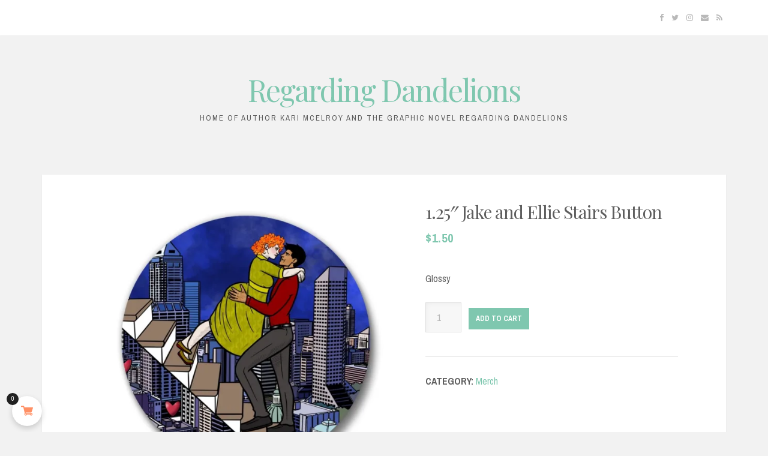

--- FILE ---
content_type: text/html; charset=UTF-8
request_url: https://karimcelroy.com/product/1-25-jake-and-ellie-stairs-button/
body_size: 15390
content:
<!DOCTYPE html>
<html lang="en-US">
<head>
<meta charset="UTF-8">
<meta name="viewport" content="width=device-width, initial-scale=1">
<link rel="profile" href="https://gmpg.org/xfn/11">

<title>1.25&#8243; Jake and Ellie Stairs Button &#8211; Regarding Dandelions</title>
<meta name='robots' content='max-image-preview:large' />
	<style>img:is([sizes="auto" i], [sizes^="auto," i]) { contain-intrinsic-size: 3000px 1500px }</style>
	<script>window._wca = window._wca || [];</script>
<link rel='dns-prefetch' href='//www.googletagmanager.com' />
<link rel='dns-prefetch' href='//stats.wp.com' />
<link rel='dns-prefetch' href='//fonts.googleapis.com' />
<link rel='dns-prefetch' href='//jetpack.wordpress.com' />
<link rel='dns-prefetch' href='//s0.wp.com' />
<link rel='dns-prefetch' href='//public-api.wordpress.com' />
<link rel='dns-prefetch' href='//0.gravatar.com' />
<link rel='dns-prefetch' href='//1.gravatar.com' />
<link rel='dns-prefetch' href='//2.gravatar.com' />
<link rel='preconnect' href='//c0.wp.com' />
<link rel='preconnect' href='//i0.wp.com' />
<link rel="alternate" type="application/rss+xml" title="Regarding Dandelions &raquo; Feed" href="https://karimcelroy.com/feed/" />
<link rel="alternate" type="application/rss+xml" title="Regarding Dandelions &raquo; Comments Feed" href="https://karimcelroy.com/comments/feed/" />
<style id='classic-theme-styles-inline-css'>
/*! This file is auto-generated */
.wp-block-button__link{color:#fff;background-color:#32373c;border-radius:9999px;box-shadow:none;text-decoration:none;padding:calc(.667em + 2px) calc(1.333em + 2px);font-size:1.125em}.wp-block-file__button{background:#32373c;color:#fff;text-decoration:none}
</style>
<style id='jetpack-sharing-buttons-style-inline-css'>
.jetpack-sharing-buttons__services-list{display:flex;flex-direction:row;flex-wrap:wrap;gap:0;list-style-type:none;margin:5px;padding:0}.jetpack-sharing-buttons__services-list.has-small-icon-size{font-size:12px}.jetpack-sharing-buttons__services-list.has-normal-icon-size{font-size:16px}.jetpack-sharing-buttons__services-list.has-large-icon-size{font-size:24px}.jetpack-sharing-buttons__services-list.has-huge-icon-size{font-size:36px}@media print{.jetpack-sharing-buttons__services-list{display:none!important}}.editor-styles-wrapper .wp-block-jetpack-sharing-buttons{gap:0;padding-inline-start:0}ul.jetpack-sharing-buttons__services-list.has-background{padding:1.25em 2.375em}
</style>
<style id='global-styles-inline-css'>
:root{--wp--preset--aspect-ratio--square: 1;--wp--preset--aspect-ratio--4-3: 4/3;--wp--preset--aspect-ratio--3-4: 3/4;--wp--preset--aspect-ratio--3-2: 3/2;--wp--preset--aspect-ratio--2-3: 2/3;--wp--preset--aspect-ratio--16-9: 16/9;--wp--preset--aspect-ratio--9-16: 9/16;--wp--preset--color--black: #000000;--wp--preset--color--cyan-bluish-gray: #abb8c3;--wp--preset--color--white: #ffffff;--wp--preset--color--pale-pink: #f78da7;--wp--preset--color--vivid-red: #cf2e2e;--wp--preset--color--luminous-vivid-orange: #ff6900;--wp--preset--color--luminous-vivid-amber: #fcb900;--wp--preset--color--light-green-cyan: #7bdcb5;--wp--preset--color--vivid-green-cyan: #00d084;--wp--preset--color--pale-cyan-blue: #8ed1fc;--wp--preset--color--vivid-cyan-blue: #0693e3;--wp--preset--color--vivid-purple: #9b51e0;--wp--preset--gradient--vivid-cyan-blue-to-vivid-purple: linear-gradient(135deg,rgba(6,147,227,1) 0%,rgb(155,81,224) 100%);--wp--preset--gradient--light-green-cyan-to-vivid-green-cyan: linear-gradient(135deg,rgb(122,220,180) 0%,rgb(0,208,130) 100%);--wp--preset--gradient--luminous-vivid-amber-to-luminous-vivid-orange: linear-gradient(135deg,rgba(252,185,0,1) 0%,rgba(255,105,0,1) 100%);--wp--preset--gradient--luminous-vivid-orange-to-vivid-red: linear-gradient(135deg,rgba(255,105,0,1) 0%,rgb(207,46,46) 100%);--wp--preset--gradient--very-light-gray-to-cyan-bluish-gray: linear-gradient(135deg,rgb(238,238,238) 0%,rgb(169,184,195) 100%);--wp--preset--gradient--cool-to-warm-spectrum: linear-gradient(135deg,rgb(74,234,220) 0%,rgb(151,120,209) 20%,rgb(207,42,186) 40%,rgb(238,44,130) 60%,rgb(251,105,98) 80%,rgb(254,248,76) 100%);--wp--preset--gradient--blush-light-purple: linear-gradient(135deg,rgb(255,206,236) 0%,rgb(152,150,240) 100%);--wp--preset--gradient--blush-bordeaux: linear-gradient(135deg,rgb(254,205,165) 0%,rgb(254,45,45) 50%,rgb(107,0,62) 100%);--wp--preset--gradient--luminous-dusk: linear-gradient(135deg,rgb(255,203,112) 0%,rgb(199,81,192) 50%,rgb(65,88,208) 100%);--wp--preset--gradient--pale-ocean: linear-gradient(135deg,rgb(255,245,203) 0%,rgb(182,227,212) 50%,rgb(51,167,181) 100%);--wp--preset--gradient--electric-grass: linear-gradient(135deg,rgb(202,248,128) 0%,rgb(113,206,126) 100%);--wp--preset--gradient--midnight: linear-gradient(135deg,rgb(2,3,129) 0%,rgb(40,116,252) 100%);--wp--preset--font-size--small: 14px;--wp--preset--font-size--medium: 20px;--wp--preset--font-size--large: 20px;--wp--preset--font-size--x-large: 42px;--wp--preset--font-size--regular: 16px;--wp--preset--font-size--larger: 24px;--wp--preset--spacing--20: 0.44rem;--wp--preset--spacing--30: 0.67rem;--wp--preset--spacing--40: 1rem;--wp--preset--spacing--50: 1.5rem;--wp--preset--spacing--60: 2.25rem;--wp--preset--spacing--70: 3.38rem;--wp--preset--spacing--80: 5.06rem;--wp--preset--shadow--natural: 6px 6px 9px rgba(0, 0, 0, 0.2);--wp--preset--shadow--deep: 12px 12px 50px rgba(0, 0, 0, 0.4);--wp--preset--shadow--sharp: 6px 6px 0px rgba(0, 0, 0, 0.2);--wp--preset--shadow--outlined: 6px 6px 0px -3px rgba(255, 255, 255, 1), 6px 6px rgba(0, 0, 0, 1);--wp--preset--shadow--crisp: 6px 6px 0px rgba(0, 0, 0, 1);}:where(.is-layout-flex){gap: 0.5em;}:where(.is-layout-grid){gap: 0.5em;}body .is-layout-flex{display: flex;}.is-layout-flex{flex-wrap: wrap;align-items: center;}.is-layout-flex > :is(*, div){margin: 0;}body .is-layout-grid{display: grid;}.is-layout-grid > :is(*, div){margin: 0;}:where(.wp-block-columns.is-layout-flex){gap: 2em;}:where(.wp-block-columns.is-layout-grid){gap: 2em;}:where(.wp-block-post-template.is-layout-flex){gap: 1.25em;}:where(.wp-block-post-template.is-layout-grid){gap: 1.25em;}.has-black-color{color: var(--wp--preset--color--black) !important;}.has-cyan-bluish-gray-color{color: var(--wp--preset--color--cyan-bluish-gray) !important;}.has-white-color{color: var(--wp--preset--color--white) !important;}.has-pale-pink-color{color: var(--wp--preset--color--pale-pink) !important;}.has-vivid-red-color{color: var(--wp--preset--color--vivid-red) !important;}.has-luminous-vivid-orange-color{color: var(--wp--preset--color--luminous-vivid-orange) !important;}.has-luminous-vivid-amber-color{color: var(--wp--preset--color--luminous-vivid-amber) !important;}.has-light-green-cyan-color{color: var(--wp--preset--color--light-green-cyan) !important;}.has-vivid-green-cyan-color{color: var(--wp--preset--color--vivid-green-cyan) !important;}.has-pale-cyan-blue-color{color: var(--wp--preset--color--pale-cyan-blue) !important;}.has-vivid-cyan-blue-color{color: var(--wp--preset--color--vivid-cyan-blue) !important;}.has-vivid-purple-color{color: var(--wp--preset--color--vivid-purple) !important;}.has-black-background-color{background-color: var(--wp--preset--color--black) !important;}.has-cyan-bluish-gray-background-color{background-color: var(--wp--preset--color--cyan-bluish-gray) !important;}.has-white-background-color{background-color: var(--wp--preset--color--white) !important;}.has-pale-pink-background-color{background-color: var(--wp--preset--color--pale-pink) !important;}.has-vivid-red-background-color{background-color: var(--wp--preset--color--vivid-red) !important;}.has-luminous-vivid-orange-background-color{background-color: var(--wp--preset--color--luminous-vivid-orange) !important;}.has-luminous-vivid-amber-background-color{background-color: var(--wp--preset--color--luminous-vivid-amber) !important;}.has-light-green-cyan-background-color{background-color: var(--wp--preset--color--light-green-cyan) !important;}.has-vivid-green-cyan-background-color{background-color: var(--wp--preset--color--vivid-green-cyan) !important;}.has-pale-cyan-blue-background-color{background-color: var(--wp--preset--color--pale-cyan-blue) !important;}.has-vivid-cyan-blue-background-color{background-color: var(--wp--preset--color--vivid-cyan-blue) !important;}.has-vivid-purple-background-color{background-color: var(--wp--preset--color--vivid-purple) !important;}.has-black-border-color{border-color: var(--wp--preset--color--black) !important;}.has-cyan-bluish-gray-border-color{border-color: var(--wp--preset--color--cyan-bluish-gray) !important;}.has-white-border-color{border-color: var(--wp--preset--color--white) !important;}.has-pale-pink-border-color{border-color: var(--wp--preset--color--pale-pink) !important;}.has-vivid-red-border-color{border-color: var(--wp--preset--color--vivid-red) !important;}.has-luminous-vivid-orange-border-color{border-color: var(--wp--preset--color--luminous-vivid-orange) !important;}.has-luminous-vivid-amber-border-color{border-color: var(--wp--preset--color--luminous-vivid-amber) !important;}.has-light-green-cyan-border-color{border-color: var(--wp--preset--color--light-green-cyan) !important;}.has-vivid-green-cyan-border-color{border-color: var(--wp--preset--color--vivid-green-cyan) !important;}.has-pale-cyan-blue-border-color{border-color: var(--wp--preset--color--pale-cyan-blue) !important;}.has-vivid-cyan-blue-border-color{border-color: var(--wp--preset--color--vivid-cyan-blue) !important;}.has-vivid-purple-border-color{border-color: var(--wp--preset--color--vivid-purple) !important;}.has-vivid-cyan-blue-to-vivid-purple-gradient-background{background: var(--wp--preset--gradient--vivid-cyan-blue-to-vivid-purple) !important;}.has-light-green-cyan-to-vivid-green-cyan-gradient-background{background: var(--wp--preset--gradient--light-green-cyan-to-vivid-green-cyan) !important;}.has-luminous-vivid-amber-to-luminous-vivid-orange-gradient-background{background: var(--wp--preset--gradient--luminous-vivid-amber-to-luminous-vivid-orange) !important;}.has-luminous-vivid-orange-to-vivid-red-gradient-background{background: var(--wp--preset--gradient--luminous-vivid-orange-to-vivid-red) !important;}.has-very-light-gray-to-cyan-bluish-gray-gradient-background{background: var(--wp--preset--gradient--very-light-gray-to-cyan-bluish-gray) !important;}.has-cool-to-warm-spectrum-gradient-background{background: var(--wp--preset--gradient--cool-to-warm-spectrum) !important;}.has-blush-light-purple-gradient-background{background: var(--wp--preset--gradient--blush-light-purple) !important;}.has-blush-bordeaux-gradient-background{background: var(--wp--preset--gradient--blush-bordeaux) !important;}.has-luminous-dusk-gradient-background{background: var(--wp--preset--gradient--luminous-dusk) !important;}.has-pale-ocean-gradient-background{background: var(--wp--preset--gradient--pale-ocean) !important;}.has-electric-grass-gradient-background{background: var(--wp--preset--gradient--electric-grass) !important;}.has-midnight-gradient-background{background: var(--wp--preset--gradient--midnight) !important;}.has-small-font-size{font-size: var(--wp--preset--font-size--small) !important;}.has-medium-font-size{font-size: var(--wp--preset--font-size--medium) !important;}.has-large-font-size{font-size: var(--wp--preset--font-size--large) !important;}.has-x-large-font-size{font-size: var(--wp--preset--font-size--x-large) !important;}
:where(.wp-block-post-template.is-layout-flex){gap: 1.25em;}:where(.wp-block-post-template.is-layout-grid){gap: 1.25em;}
:where(.wp-block-columns.is-layout-flex){gap: 2em;}:where(.wp-block-columns.is-layout-grid){gap: 2em;}
:root :where(.wp-block-pullquote){font-size: 1.5em;line-height: 1.6;}
</style>
<style id='woocommerce-inline-inline-css'>
.woocommerce form .form-row .required { visibility: visible; }
</style>
<style id='akismet-widget-style-inline-css'>

			.a-stats {
				--akismet-color-mid-green: #357b49;
				--akismet-color-white: #fff;
				--akismet-color-light-grey: #f6f7f7;

				max-width: 350px;
				width: auto;
			}

			.a-stats * {
				all: unset;
				box-sizing: border-box;
			}

			.a-stats strong {
				font-weight: 600;
			}

			.a-stats a.a-stats__link,
			.a-stats a.a-stats__link:visited,
			.a-stats a.a-stats__link:active {
				background: var(--akismet-color-mid-green);
				border: none;
				box-shadow: none;
				border-radius: 8px;
				color: var(--akismet-color-white);
				cursor: pointer;
				display: block;
				font-family: -apple-system, BlinkMacSystemFont, 'Segoe UI', 'Roboto', 'Oxygen-Sans', 'Ubuntu', 'Cantarell', 'Helvetica Neue', sans-serif;
				font-weight: 500;
				padding: 12px;
				text-align: center;
				text-decoration: none;
				transition: all 0.2s ease;
			}

			/* Extra specificity to deal with TwentyTwentyOne focus style */
			.widget .a-stats a.a-stats__link:focus {
				background: var(--akismet-color-mid-green);
				color: var(--akismet-color-white);
				text-decoration: none;
			}

			.a-stats a.a-stats__link:hover {
				filter: brightness(110%);
				box-shadow: 0 4px 12px rgba(0, 0, 0, 0.06), 0 0 2px rgba(0, 0, 0, 0.16);
			}

			.a-stats .count {
				color: var(--akismet-color-white);
				display: block;
				font-size: 1.5em;
				line-height: 1.4;
				padding: 0 13px;
				white-space: nowrap;
			}
		
</style>
<link rel='stylesheet' id='wpo_min-header-0-css' href='https://karimcelroy.com/wp-content/cache/wpo-minify/1767812522/assets/wpo-minify-header-73411e25.min.css' media='all' />
<link rel='stylesheet' id='wp-block-library-css' href='https://c0.wp.com/c/6.8.3/wp-includes/css/dist/block-library/style.min.css' media='all' />
<link rel='stylesheet' id='mediaelement-css' href='https://c0.wp.com/c/6.8.3/wp-includes/js/mediaelement/mediaelementplayer-legacy.min.css' media='all' />
<link rel='stylesheet' id='wp-mediaelement-css' href='https://c0.wp.com/c/6.8.3/wp-includes/js/mediaelement/wp-mediaelement.min.css' media='all' />
<link rel='stylesheet' id='wpo_min-header-4-css' href='https://karimcelroy.com/wp-content/cache/wpo-minify/1767812522/assets/wpo-minify-header-20ba835d.min.css' media='all' />
<script id="woocommerce-google-analytics-integration-gtag-js-after">
/* Google Analytics for WooCommerce (gtag.js) */
					window.dataLayer = window.dataLayer || [];
					function gtag(){dataLayer.push(arguments);}
					// Set up default consent state.
					for ( const mode of [{"analytics_storage":"denied","ad_storage":"denied","ad_user_data":"denied","ad_personalization":"denied","region":["AT","BE","BG","HR","CY","CZ","DK","EE","FI","FR","DE","GR","HU","IS","IE","IT","LV","LI","LT","LU","MT","NL","NO","PL","PT","RO","SK","SI","ES","SE","GB","CH"]}] || [] ) {
						gtag( "consent", "default", { "wait_for_update": 500, ...mode } );
					}
					gtag("js", new Date());
					gtag("set", "developer_id.dOGY3NW", true);
					gtag("config", "G-JY431JWPQ3", {"track_404":true,"allow_google_signals":true,"logged_in":false,"linker":{"domains":[],"allow_incoming":false},"custom_map":{"dimension1":"logged_in"}});
</script>
<script src="https://c0.wp.com/c/6.8.3/wp-includes/js/jquery/jquery.min.js" id="jquery-core-js"></script>
<script src="https://c0.wp.com/c/6.8.3/wp-includes/js/jquery/jquery-migrate.min.js" id="jquery-migrate-js"></script>
<script id="WCPAY_ASSETS-js-extra">
var wcpayAssets = {"url":"https:\/\/karimcelroy.com\/wp-content\/plugins\/woocommerce-payments\/dist\/"};
</script>
<script src="https://c0.wp.com/p/woocommerce/10.4.3/assets/js/jquery-blockui/jquery.blockUI.min.js" id="wc-jquery-blockui-js" defer data-wp-strategy="defer"></script>
<script id="wc-add-to-cart-js-extra">
var wc_add_to_cart_params = {"ajax_url":"\/wp-admin\/admin-ajax.php","wc_ajax_url":"\/?wc-ajax=%%endpoint%%","i18n_view_cart":"View cart","cart_url":"https:\/\/karimcelroy.com\/cart\/","is_cart":"","cart_redirect_after_add":"no"};
</script>
<script src="https://c0.wp.com/p/woocommerce/10.4.3/assets/js/frontend/add-to-cart.min.js" id="wc-add-to-cart-js" defer data-wp-strategy="defer"></script>
<script id="wc-single-product-js-extra">
var wc_single_product_params = {"i18n_required_rating_text":"Please select a rating","i18n_rating_options":["1 of 5 stars","2 of 5 stars","3 of 5 stars","4 of 5 stars","5 of 5 stars"],"i18n_product_gallery_trigger_text":"View full-screen image gallery","review_rating_required":"yes","flexslider":{"rtl":false,"animation":"slide","smoothHeight":true,"directionNav":false,"controlNav":"thumbnails","slideshow":false,"animationSpeed":500,"animationLoop":false,"allowOneSlide":false},"zoom_enabled":"","zoom_options":[],"photoswipe_enabled":"","photoswipe_options":{"shareEl":false,"closeOnScroll":false,"history":false,"hideAnimationDuration":0,"showAnimationDuration":0},"flexslider_enabled":""};
</script>
<script src="https://c0.wp.com/p/woocommerce/10.4.3/assets/js/frontend/single-product.min.js" id="wc-single-product-js" defer data-wp-strategy="defer"></script>
<script src="https://c0.wp.com/p/woocommerce/10.4.3/assets/js/js-cookie/js.cookie.min.js" id="wc-js-cookie-js" defer data-wp-strategy="defer"></script>
<script id="woocommerce-js-extra">
var woocommerce_params = {"ajax_url":"\/wp-admin\/admin-ajax.php","wc_ajax_url":"\/?wc-ajax=%%endpoint%%","i18n_password_show":"Show password","i18n_password_hide":"Hide password"};
</script>
<script src="https://c0.wp.com/p/woocommerce/10.4.3/assets/js/frontend/woocommerce.min.js" id="woocommerce-js" defer data-wp-strategy="defer"></script>
<script id="wpo_min-header-8-js-extra">
var viwcaio_ajax_atc_params = {"ajax_atc":"1","wc_ajax_url":"\/?wc-ajax=%%endpoint%%","nonce":"cc26e6d4d3","added_to_cart":"","woocommerce_enable_ajax_add_to_cart":"1","ajax_atc_pd_exclude":[],"i18n_make_a_selection_text":"Please select some product options before adding this product to your cart.","i18n_unavailable_text":"Sorry, this product is unavailable. Please choose a different combination.","cart_url":"https:\/\/karimcelroy.com\/cart\/","cart_redirect_after_add":"no"};
var viwcaio_sc_params = {"wc_ajax_url":"\/?wc-ajax=%%endpoint%%","nonce":"cc26e6d4d3","cart_hash_key":"wc_cart_hash_9d57fbc74a16a27229c1488d0f1acc67","fragment_name":"wc_fragments_9d57fbc74a16a27229c1488d0f1acc67"};
</script>
<script src="https://karimcelroy.com/wp-content/cache/wpo-minify/1767812522/assets/wpo-minify-header-40bc23d8.min.js" id="wpo_min-header-8-js"></script>
<script src="https://stats.wp.com/s-202604.js" id="woocommerce-analytics-js" defer data-wp-strategy="defer"></script>
<link rel="https://api.w.org/" href="https://karimcelroy.com/wp-json/" /><link rel="alternate" title="JSON" type="application/json" href="https://karimcelroy.com/wp-json/wp/v2/product/4572" /><link rel="EditURI" type="application/rsd+xml" title="RSD" href="https://karimcelroy.com/xmlrpc.php?rsd" />
<meta name="generator" content="WordPress 6.8.3" />
<meta name="generator" content="WooCommerce 10.4.3" />
<link rel="canonical" href="https://karimcelroy.com/product/1-25-jake-and-ellie-stairs-button/" />
<link rel='shortlink' href='https://karimcelroy.com/?p=4572' />
<link rel="alternate" title="oEmbed (JSON)" type="application/json+oembed" href="https://karimcelroy.com/wp-json/oembed/1.0/embed?url=https%3A%2F%2Fkarimcelroy.com%2Fproduct%2F1-25-jake-and-ellie-stairs-button%2F" />
<link rel="alternate" title="oEmbed (XML)" type="text/xml+oembed" href="https://karimcelroy.com/wp-json/oembed/1.0/embed?url=https%3A%2F%2Fkarimcelroy.com%2Fproduct%2F1-25-jake-and-ellie-stairs-button%2F&#038;format=xml" />
	<style>img#wpstats{display:none}</style>
		
<style id="nucleare-pro-custom-css">
		
h1, h2, h3, h4, h5, h6, ul.tabs, .dropcap, p.site-title {
 font-family: 'Playfair Display', serif; 
}
				
body, button, input, select, textarea {
 font-family: 'Archivo Narrow', sans-serif; 
}
				
.content-area {
 width: 100%; 
}
			
body {
 background-color: #f2f2f2; 
}
			
</style>

			<noscript><style>.woocommerce-product-gallery{ opacity: 1 !important; }</style></noscript>
	<link rel="icon" href="https://i0.wp.com/karimcelroy.com/wp-content/uploads/2016/10/cropped-redand3.jpg?fit=32%2C32&#038;ssl=1" sizes="32x32" />
<link rel="icon" href="https://i0.wp.com/karimcelroy.com/wp-content/uploads/2016/10/cropped-redand3.jpg?fit=192%2C192&#038;ssl=1" sizes="192x192" />
<link rel="apple-touch-icon" href="https://i0.wp.com/karimcelroy.com/wp-content/uploads/2016/10/cropped-redand3.jpg?fit=180%2C180&#038;ssl=1" />
<meta name="msapplication-TileImage" content="https://i0.wp.com/karimcelroy.com/wp-content/uploads/2016/10/cropped-redand3.jpg?fit=270%2C270&#038;ssl=1" />
		<style id="wp-custom-css">
			.webcomic-media{display:-webkit-box;display:-ms-flexbox;display:flex;-webkit-box-pack:center;-ms-flex-pack:center;justify-content:center}.webcomic-media img{height:auto;max-width:100%}.webcomic-navigation{display:-webkit-box;display:-ms-flexbox;display:flex;-webkit-box-pack:center;-ms-flex-pack:center;justify-content:center;text-align:center}.webcomic-navigation a{display:block;font-size:200%}.webcomic-navigation img{height:auto;max-width:100%}.webcomic-navigation .widget{-webkit-box-flex:1;-ms-flex:1 0 auto;flex:1 0 auto;list-style:none}.webcomic-navigation .current-webcomic{visibility:hidden}.webcomic-meta img{height:auto;max-width:100%}.webcomic-meta span:after{content:", "}.webcomic-meta span:last-child:after{content:""}.webcomic-meta .widget{list-style:none;margin:0 0 15px}.webcomic-infinite{clear:both}.webcomic-infinite img{height:auto;max-width:100%}		</style>
		</head>

<body class="wp-singular product-template-default single single-product postid-4572 wp-custom-logo wp-embed-responsive wp-theme-nucleare-pro theme-nucleare-pro webcomic-integrate webcomic-integrate-universal woocommerce woocommerce-page woocommerce-no-js date-hidden categories-hidden tags-hidden author-hidden">
	<div class="nucleareLoader">
		<div class="nLoader1"></div>	</div>
<div id="page" class="hfeed site">
	<a class="skip-link screen-reader-text" href="#content">Skip to content</a>
			<div class="theNavigationBar">
			<div class="theNavigationBlock">
				<nav id="site-navigation" class="main-navigation">
					<button class="menu-toggle" aria-controls="primary-menu" aria-expanded="false" aria-label="Menu"><i class="fa fa-bars"></i></button>
									</nav><!-- #site-navigation -->
				<div class="theNavigationSocial">
					<a href="https://www.facebook.com/RegardingDandelions/" target="_blank" title="Facebook" rel="noopener noreferrer"><i class="fa fa-facebook"><span class="screen-reader-text">Facebook</span></i></a><a href="https://twitter.com/redandelions?lang=en" target="_blank" title="Twitter" rel="noopener noreferrer"><i class="fa fa-twitter"><span class="screen-reader-text">Twitter</span></i></a><a href="https://www.instagram.com/kari040/?hl=en" target="_blank" title="Instagram" rel="noopener noreferrer"><i class="fa fa-instagram"><span class="screen-reader-text">Instagram</span></i></a><a href="mailto:&#107;a&#114;&#105;&#064;&#107;a&#114;i&#109;&#099;&#101;l&#114;oy.&#099;&#111;&#109;" title="Email" rel="noopener noreferrer"><i class="fa fa-envelope"><span class="screen-reader-text">Email</span></i></a><a href="https://karimcelroy.com/feed/" target="_blank" title="RSS" rel="noopener noreferrer"><i class="fa fa-rss"><span class="screen-reader-text">RSS</span></i></a>														</div>
			</div>
		</div>
		
		
		<header id="masthead" class="site-header">
			<div class="site-branding">
																			<p class="site-title"><a href="https://karimcelroy.com/" rel="home">Regarding Dandelions</a></p>
											<p class="site-description">Home of author Kari McElroy and the graphic novel Regarding Dandelions</p>
												</div><!-- .site-branding -->
		</header><!-- #masthead -->
										
	<div id="content" class="site-content">

	<div id="primary" class="content-area">
		<main id="main" class="site-main">
				<div class="woocommerce-notices-wrapper"></div><div id="product-4572" class="product type-product post-4572 status-publish first instock product_cat-merch has-post-thumbnail taxable shipping-taxable purchasable product-type-simple">

	<div class="woocommerce-product-gallery woocommerce-product-gallery--with-images woocommerce-product-gallery--columns-4 images" data-columns="4" style="opacity: 0; transition: opacity .25s ease-in-out;">
	<div class="woocommerce-product-gallery__wrapper">
		<div data-thumb="https://i0.wp.com/karimcelroy.com/wp-content/uploads/1641/32/IMG_3223.jpg?resize=100%2C100&#038;ssl=1" data-thumb-alt="1.25&quot; Jake and Ellie Stairs Button" data-thumb-srcset="https://i0.wp.com/karimcelroy.com/wp-content/uploads/1641/32/IMG_3223.jpg?resize=150%2C150&amp;ssl=1 150w, https://i0.wp.com/karimcelroy.com/wp-content/uploads/1641/32/IMG_3223.jpg?resize=70%2C70&amp;ssl=1 70w, https://i0.wp.com/karimcelroy.com/wp-content/uploads/1641/32/IMG_3223.jpg?resize=300%2C300&amp;ssl=1 300w, https://i0.wp.com/karimcelroy.com/wp-content/uploads/1641/32/IMG_3223.jpg?resize=100%2C100&amp;ssl=1 100w, https://i0.wp.com/karimcelroy.com/wp-content/uploads/1641/32/IMG_3223.jpg?zoom=2&amp;resize=100%2C100&amp;ssl=1 200w"  data-thumb-sizes="(max-width: 100px) 100vw, 100px" class="woocommerce-product-gallery__image"><a href="https://i0.wp.com/karimcelroy.com/wp-content/uploads/1641/32/IMG_3223.jpg?fit=1169%2C1085&#038;ssl=1"><img width="600" height="557" src="https://i0.wp.com/karimcelroy.com/wp-content/uploads/1641/32/IMG_3223.jpg?fit=600%2C557&amp;ssl=1" class="wp-post-image" alt="1.25&quot; Jake and Ellie Stairs Button" data-caption="" data-src="https://i0.wp.com/karimcelroy.com/wp-content/uploads/1641/32/IMG_3223.jpg?fit=1169%2C1085&#038;ssl=1" data-large_image="https://i0.wp.com/karimcelroy.com/wp-content/uploads/1641/32/IMG_3223.jpg?fit=1169%2C1085&#038;ssl=1" data-large_image_width="1169" data-large_image_height="1085" decoding="async" fetchpriority="high" srcset="https://i0.wp.com/karimcelroy.com/wp-content/uploads/1641/32/IMG_3223.jpg?w=1169&amp;ssl=1 1169w, https://i0.wp.com/karimcelroy.com/wp-content/uploads/1641/32/IMG_3223.jpg?resize=300%2C278&amp;ssl=1 300w, https://i0.wp.com/karimcelroy.com/wp-content/uploads/1641/32/IMG_3223.jpg?resize=1024%2C950&amp;ssl=1 1024w, https://i0.wp.com/karimcelroy.com/wp-content/uploads/1641/32/IMG_3223.jpg?resize=768%2C713&amp;ssl=1 768w, https://i0.wp.com/karimcelroy.com/wp-content/uploads/1641/32/IMG_3223.jpg?resize=809%2C751&amp;ssl=1 809w, https://i0.wp.com/karimcelroy.com/wp-content/uploads/1641/32/IMG_3223.jpg?resize=600%2C557&amp;ssl=1 600w" sizes="(max-width: 600px) 100vw, 600px" /></a></div>	</div>
</div>

	<div class="summary entry-summary">
		<h1 class="product_title entry-title">1.25&#8243; Jake and Ellie Stairs Button</h1><p class="price"><span class="woocommerce-Price-amount amount"><bdi><span class="woocommerce-Price-currencySymbol">&#36;</span>1.50</bdi></span></p>
<div class="woocommerce-product-details__short-description">
	<p>Glossy</p>
</div>

	
	<form class="cart" action="https://karimcelroy.com/product/1-25-jake-and-ellie-stairs-button/" method="post" enctype='multipart/form-data'>
		
		<div class="quantity">
		<label class="screen-reader-text" for="quantity_697148a865883">1.25&quot; Jake and Ellie Stairs Button quantity</label>
	<input
		type="number"
				id="quantity_697148a865883"
		class="input-text qty text"
		name="quantity"
		value="1"
		aria-label="Product quantity"
				min="1"
							step="1"
			placeholder=""
			inputmode="numeric"
			autocomplete="off"
			/>
	</div>

		<button type="submit" name="add-to-cart" value="4572" class="single_add_to_cart_button button alt">Add to cart</button>

			</form>

				<div class='wcpay-express-checkout-wrapper' >
					<div id="wcpay-express-checkout-element"></div>
		<wc-order-attribution-inputs id="wcpay-express-checkout__order-attribution-inputs"></wc-order-attribution-inputs>			</div >
			
<div class="ppcp-messages" data-partner-attribution-id="Woo_PPCP"></div><div class="ppc-button-wrapper"><div id="ppc-button-ppcp-gateway"></div></div><div id="ppcp-recaptcha-v2-container" style="margin:20px 0;"></div><div class="product_meta">

	
	
	<span class="posted_in">Category: <a href="https://karimcelroy.com/product-category/merch/" rel="tag">Merch</a></span>
	
	
</div>
	</div>

		<div class="clear"></div>
	<div class="woocommerce-tabs wc-tabs-wrapper">
		<ul class="tabs wc-tabs" role="tablist">
							<li role="presentation" class="additional_information_tab" id="tab-title-additional_information">
					<a href="#tab-additional_information" role="tab" aria-controls="tab-additional_information">
						Additional information					</a>
				</li>
					</ul>
					<div class="woocommerce-Tabs-panel woocommerce-Tabs-panel--additional_information panel entry-content wc-tab" id="tab-additional_information" role="tabpanel" aria-labelledby="tab-title-additional_information">
				
	<h2>Additional information</h2>

<table class="woocommerce-product-attributes shop_attributes" aria-label="Product Details">
			<tr class="woocommerce-product-attributes-item woocommerce-product-attributes-item--weight">
			<th class="woocommerce-product-attributes-item__label" scope="row">Weight</th>
			<td class="woocommerce-product-attributes-item__value">0.004 oz</td>
		</tr>
			<tr class="woocommerce-product-attributes-item woocommerce-product-attributes-item--dimensions">
			<th class="woocommerce-product-attributes-item__label" scope="row">Dimensions</th>
			<td class="woocommerce-product-attributes-item__value">3 &times; 3 &times; 1 in</td>
		</tr>
	</table>
			</div>
					</div>


	<section class="related products">

					<h2>Related products</h2>
				<ul class="products columns-4">

			
					<li class="product type-product post-4573 status-publish first instock product_cat-merch has-post-thumbnail taxable shipping-taxable purchasable product-type-simple">
	<div class="wooImage">
	<a href="https://karimcelroy.com/product/1-75-purple-indianapolis-skyline/" class="woocommerce-LoopProduct-link woocommerce-loop-product__link"><div class="entry-wooImage"><img width="300" height="300" src="https://i0.wp.com/karimcelroy.com/wp-content/uploads/1641/32/IMG_3226.jpg?resize=300%2C300&amp;ssl=1" class="attachment-woocommerce_thumbnail size-woocommerce_thumbnail" alt="1.75&quot; Purple Indianapolis Skyline" decoding="async" loading="lazy" srcset="https://i0.wp.com/karimcelroy.com/wp-content/uploads/1641/32/IMG_3226.jpg?resize=150%2C150&amp;ssl=1 150w, https://i0.wp.com/karimcelroy.com/wp-content/uploads/1641/32/IMG_3226.jpg?resize=70%2C70&amp;ssl=1 70w, https://i0.wp.com/karimcelroy.com/wp-content/uploads/1641/32/IMG_3226.jpg?resize=300%2C300&amp;ssl=1 300w, https://i0.wp.com/karimcelroy.com/wp-content/uploads/1641/32/IMG_3226.jpg?resize=100%2C100&amp;ssl=1 100w, https://i0.wp.com/karimcelroy.com/wp-content/uploads/1641/32/IMG_3226.jpg?zoom=2&amp;resize=300%2C300&amp;ssl=1 600w, https://i0.wp.com/karimcelroy.com/wp-content/uploads/1641/32/IMG_3226.jpg?zoom=3&amp;resize=300%2C300&amp;ssl=1 900w" sizes="auto, (max-width: 300px) 100vw, 300px" /></div><h2 class="woocommerce-loop-product__title">1.75&#8243; Purple Indianapolis Skyline</h2>
	<span class="price"><span class="woocommerce-Price-amount amount"><bdi><span class="woocommerce-Price-currencySymbol">&#36;</span>2.00</bdi></span></span>
</a><a href="/product/1-25-jake-and-ellie-stairs-button/?add-to-cart=4573" aria-describedby="woocommerce_loop_add_to_cart_link_describedby_4573" data-quantity="1" class="button product_type_simple add_to_cart_button ajax_add_to_cart" data-product_id="4573" data-product_sku="" aria-label="Add to cart: &ldquo;1.75&quot; Purple Indianapolis Skyline&rdquo;" rel="nofollow" data-success_message="&ldquo;1.75&quot; Purple Indianapolis Skyline&rdquo; has been added to your cart" role="button">Add to cart</a>	<span id="woocommerce_loop_add_to_cart_link_describedby_4573" class="screen-reader-text">
			</span>
	</div>
</li>
			
					<li class="product type-product post-4571 status-publish instock product_cat-merch has-post-thumbnail taxable shipping-taxable purchasable product-type-simple">
	<div class="wooImage">
	<a href="https://karimcelroy.com/product/1-25-jake-and-ellie-button/" class="woocommerce-LoopProduct-link woocommerce-loop-product__link"><div class="entry-wooImage"><img width="300" height="300" src="https://i0.wp.com/karimcelroy.com/wp-content/uploads/1641/32/IMG_3224.jpg?resize=300%2C300&amp;ssl=1" class="attachment-woocommerce_thumbnail size-woocommerce_thumbnail" alt="1.25&quot; Jake and Ellie Button" decoding="async" loading="lazy" srcset="https://i0.wp.com/karimcelroy.com/wp-content/uploads/1641/32/IMG_3224.jpg?resize=150%2C150&amp;ssl=1 150w, https://i0.wp.com/karimcelroy.com/wp-content/uploads/1641/32/IMG_3224.jpg?resize=70%2C70&amp;ssl=1 70w, https://i0.wp.com/karimcelroy.com/wp-content/uploads/1641/32/IMG_3224.jpg?resize=300%2C300&amp;ssl=1 300w, https://i0.wp.com/karimcelroy.com/wp-content/uploads/1641/32/IMG_3224.jpg?resize=100%2C100&amp;ssl=1 100w, https://i0.wp.com/karimcelroy.com/wp-content/uploads/1641/32/IMG_3224.jpg?zoom=2&amp;resize=300%2C300&amp;ssl=1 600w, https://i0.wp.com/karimcelroy.com/wp-content/uploads/1641/32/IMG_3224.jpg?zoom=3&amp;resize=300%2C300&amp;ssl=1 900w" sizes="auto, (max-width: 300px) 100vw, 300px" /></div><h2 class="woocommerce-loop-product__title">1.25&#8243; Jake and Ellie Button</h2>
	<span class="price"><span class="woocommerce-Price-amount amount"><bdi><span class="woocommerce-Price-currencySymbol">&#36;</span>1.50</bdi></span></span>
</a><a href="/product/1-25-jake-and-ellie-stairs-button/?add-to-cart=4571" aria-describedby="woocommerce_loop_add_to_cart_link_describedby_4571" data-quantity="1" class="button product_type_simple add_to_cart_button ajax_add_to_cart" data-product_id="4571" data-product_sku="" aria-label="Add to cart: &ldquo;1.25&quot; Jake and Ellie Button&rdquo;" rel="nofollow" data-success_message="&ldquo;1.25&quot; Jake and Ellie Button&rdquo; has been added to your cart" role="button">Add to cart</a>	<span id="woocommerce_loop_add_to_cart_link_describedby_4571" class="screen-reader-text">
			</span>
	</div>
</li>
			
					<li class="product type-product post-4569 status-publish instock product_cat-merch has-post-thumbnail taxable shipping-taxable purchasable product-type-simple">
	<div class="wooImage">
	<a href="https://karimcelroy.com/product/1-25-white-indianapolis-skyline-button/" class="woocommerce-LoopProduct-link woocommerce-loop-product__link"><div class="entry-wooImage"><img width="300" height="300" src="https://i0.wp.com/karimcelroy.com/wp-content/uploads/1641/32/IMG_3222.jpg?resize=300%2C300&amp;ssl=1" class="attachment-woocommerce_thumbnail size-woocommerce_thumbnail" alt="1.25&quot; White Indianapolis Skyline Button" decoding="async" loading="lazy" srcset="https://i0.wp.com/karimcelroy.com/wp-content/uploads/1641/32/IMG_3222.jpg?resize=150%2C150&amp;ssl=1 150w, https://i0.wp.com/karimcelroy.com/wp-content/uploads/1641/32/IMG_3222.jpg?resize=70%2C70&amp;ssl=1 70w, https://i0.wp.com/karimcelroy.com/wp-content/uploads/1641/32/IMG_3222.jpg?resize=300%2C300&amp;ssl=1 300w, https://i0.wp.com/karimcelroy.com/wp-content/uploads/1641/32/IMG_3222.jpg?resize=100%2C100&amp;ssl=1 100w, https://i0.wp.com/karimcelroy.com/wp-content/uploads/1641/32/IMG_3222.jpg?zoom=2&amp;resize=300%2C300&amp;ssl=1 600w, https://i0.wp.com/karimcelroy.com/wp-content/uploads/1641/32/IMG_3222.jpg?zoom=3&amp;resize=300%2C300&amp;ssl=1 900w" sizes="auto, (max-width: 300px) 100vw, 300px" /></div><h2 class="woocommerce-loop-product__title">1.25&#8243; White Indianapolis Skyline Button</h2>
	<span class="price"><span class="woocommerce-Price-amount amount"><bdi><span class="woocommerce-Price-currencySymbol">&#36;</span>1.50</bdi></span></span>
</a><a href="/product/1-25-jake-and-ellie-stairs-button/?add-to-cart=4569" aria-describedby="woocommerce_loop_add_to_cart_link_describedby_4569" data-quantity="1" class="button product_type_simple add_to_cart_button ajax_add_to_cart" data-product_id="4569" data-product_sku="" aria-label="Add to cart: &ldquo;1.25&quot; White Indianapolis Skyline Button&rdquo;" rel="nofollow" data-success_message="&ldquo;1.25&quot; White Indianapolis Skyline Button&rdquo; has been added to your cart" role="button">Add to cart</a>	<span id="woocommerce_loop_add_to_cart_link_describedby_4569" class="screen-reader-text">
			</span>
	</div>
</li>
			
		</ul>

	</section>
	</div>

		</main><!-- #main -->
	</div><!-- #primary -->


	</div><!-- #content -->
			<footer id="colophon" class="site-footer">
			<div class="footer-widget">
				<div class="foo"></div>
				<div class="foo"></div>
				<div class="foo"></div>
			</div>
			<div class="site-info smallPart">
				Copyright 2014-2025 Kari McElroy			</div><!-- .site-info -->
			<div class="footer-menu smallPart">
							</div>
		</footer><!-- #colophon -->
	</div><!-- #page -->
<a href="#top" id="toTop" aria-hidden="true" class="off"><i class="fa fa-angle-up fa-lg"></i></a>
<script type="speculationrules">
{"prefetch":[{"source":"document","where":{"and":[{"href_matches":"\/*"},{"not":{"href_matches":["\/wp-*.php","\/wp-admin\/*","\/wp-content\/uploads\/*","\/wp-content\/*","\/wp-content\/plugins\/*","\/wp-content\/themes\/nucleare-pro\/*","\/*\\?(.+)"]}},{"not":{"selector_matches":"a[rel~=\"nofollow\"]"}},{"not":{"selector_matches":".no-prefetch, .no-prefetch a"}}]},"eagerness":"conservative"}]}
</script>
			<script>
				// Used by Gallery Custom Links to handle tenacious Lightboxes
				//jQuery(document).ready(function () {

					function mgclInit() {
						
						// In jQuery:
						// if (jQuery.fn.off) {
						// 	jQuery('.no-lightbox, .no-lightbox img').off('click'); // jQuery 1.7+
						// }
						// else {
						// 	jQuery('.no-lightbox, .no-lightbox img').unbind('click'); // < jQuery 1.7
						// }

						// 2022/10/24: In Vanilla JS
						var elements = document.querySelectorAll('.no-lightbox, .no-lightbox img');
						for (var i = 0; i < elements.length; i++) {
						 	elements[i].onclick = null;
						}


						// In jQuery:
						//jQuery('a.no-lightbox').click(mgclOnClick);

						// 2022/10/24: In Vanilla JS:
						var elements = document.querySelectorAll('a.no-lightbox');
						for (var i = 0; i < elements.length; i++) {
						 	elements[i].onclick = mgclOnClick;
						}

						// in jQuery:
						// if (jQuery.fn.off) {
						// 	jQuery('a.set-target').off('click'); // jQuery 1.7+
						// }
						// else {
						// 	jQuery('a.set-target').unbind('click'); // < jQuery 1.7
						// }
						// jQuery('a.set-target').click(mgclOnClick);

						// 2022/10/24: In Vanilla JS:
						var elements = document.querySelectorAll('a.set-target');
						for (var i = 0; i < elements.length; i++) {
						 	elements[i].onclick = mgclOnClick;
						}
					}

					function mgclOnClick() {
						if (!this.target || this.target == '' || this.target == '_self')
							window.location = this.href;
						else
							window.open(this.href,this.target);
						return false;
					}

					// From WP Gallery Custom Links
					// Reduce the number of  conflicting lightboxes
					function mgclAddLoadEvent(func) {
						var oldOnload = window.onload;
						if (typeof window.onload != 'function') {
							window.onload = func;
						} else {
							window.onload = function() {
								oldOnload();
								func();
							}
						}
					}

					mgclAddLoadEvent(mgclInit);
					mgclInit();

				//});
			</script>
													<script type="application/ld+json">{"@context":"https://schema.org/","@type":"Product","@id":"https://karimcelroy.com/product/1-25-jake-and-ellie-stairs-button/#product","name":"1.25\" Jake and Ellie Stairs Button","url":"https://karimcelroy.com/product/1-25-jake-and-ellie-stairs-button/","description":"Glossy","image":"https://karimcelroy.com/wp-content/uploads/1641/32/IMG_3223.jpg","sku":4572,"offers":[{"@type":"Offer","priceSpecification":[{"@type":"UnitPriceSpecification","price":"1.50","priceCurrency":"USD","valueAddedTaxIncluded":false,"validThrough":"2027-12-31"}],"priceValidUntil":"2027-12-31","availability":"https://schema.org/InStock","url":"https://karimcelroy.com/product/1-25-jake-and-ellie-stairs-button/","seller":{"@type":"Organization","name":"Regarding Dandelions","url":"https://karimcelroy.com"}}]}</script>		<div class="vi-wcaio-sidebar-cart-icon-wrap vi-wcaio-sidebar-cart-icon-wrap-bottom_left vi-wcaio-sidebar-cart-icon-wrap-click  vi-wcaio-disabled"
		     data-trigger="click">
			                <div class="vi-wcaio-sidebar-cart-icon vi-wcaio-sidebar-cart-icon-1" data-display_style="1">
                    <i class="vi_wcaio_cart_icon-cart-of-ecommerce"></i>
                    <div class="vi-wcaio-sidebar-cart-count-wrap">
                        <div class="vi-wcaio-sidebar-cart-count">
							0                        </div>
                    </div>
                </div>
						</div>
		<div class="vi-wcaio-sidebar-cart-wrap" data-empty_enable="1"
     data-effect_after_atc="shake_vertical"
     data-fly_to_cart="1">
    <div class="vi-wcaio-sidebar-cart-overlay vi-wcaio-disabled"></div>
    <div class="vi-wcaio-sidebar-cart vi-wcaio-sidebar-cart-2 vi-wcaio-sidebar-cart-bottom_left" data-type="2" data-old_position=""
         data-position="bottom_left"
         data-effect="slide">
		    <div class="vi-wcaio-sidebar-cart-content-close vi-wcaio-sidebar-cart-content-wrap" data-option="{&quot;sc_footer_cart_total&quot;:&quot;subtotal&quot;,&quot;sc_pd_price_style&quot;:&quot;price&quot;}">
        <div class="vi-wcaio-sidebar-cart-header-wrap">
            <div class="vi-wcaio-sidebar-cart-header-title-wrap">
				YOUR CART            </div>
			                <div class="vi-wcaio-sidebar-cart-header-coupon-wrap">
                    <input type="text" name="coupon_code" id="coupon_code" class="vi-wcaio-coupon-code"
                           placeholder="Coupon code">
                    <button type="submit" class="button vi-wcaio-bt-coupon-code" name="apply_coupon">
						Apply                    </button>
                </div>
				            <div class="vi-wcaio-sidebar-cart-close-wrap">
                <i class="vi_wcaio_cart_icon-clear-button"></i>
            </div>
        </div>
        <div class="vi-wcaio-sidebar-cart-content-wrap1 vi-wcaio-sidebar-cart-products-wrap">
			            <ul class="vi-wcaio-sidebar-cart-products">
				<li class="vi-wcaio-sidebar-cart-pd-empty">No products in the cart.</li>            </ul>
			        </div>
        <div class="vi-wcaio-sidebar-cart-footer-wrap">
            <div class="vi-wcaio-sidebar-cart-footer vi-wcaio-sidebar-cart-footer-products">
				                    <div class="vi-wcaio-sidebar-cart-footer-cart_total-wrap">
                        <div class="vi-wcaio-sidebar-cart-footer-cart_total vi-wcaio-sidebar-cart-footer-subtotal">
                            <div class="vi-wcaio-sidebar-cart-footer-cart_total-title">Subtotal:</div>
                            <div class="vi-wcaio-sidebar-cart-footer-cart_total1 vi-wcaio-sidebar-cart-footer-cart_total1-subtotal">
								<span class="woocommerce-Price-amount amount"><span class="woocommerce-Price-currencySymbol">&#036;</span>0.00</span>                            </div>
                        </div>
                    </div>
                    <div class="vi-wcaio-sidebar-cart-footer-action">
                        <button class="vi-wcaio-sidebar-cart-bt vi-wcaio-sidebar-cart-bt-update vi-wcaio-disabled button">
							Update Cart                        </button>
                        <a href="https://karimcelroy.com/checkout/"
                           class="button vi-wcaio-sidebar-cart-bt vi-wcaio-sidebar-cart-bt-nav vi-wcaio-sidebar-cart-bt-nav-checkout">
		                    CHECKOUT                        </a>
                    </div>
					            </div>
            <div class="vi-wcaio-sidebar-cart-footer-message-wrap">
						<div class="vi-wcaio-sidebar-cart-footer-pd-wrap-wrap vi-wcaio-sidebar-cart-footer-pd-best_selling">
			<div class="vi-wcaio-sidebar-cart-footer-pd-plus-title">
				BEST SELLING PRODUCTS			</div>
			<div class="vi-wcaio-sidebar-cart-footer-pd-wrap">
				<div class="vi-wcaio-sidebar-cart-footer-pd vi-wcaio-sidebar-cart-footer-pd-type-1">
	<div class="vi-wcaio-sidebar-cart-footer-pd-desc-wrap">
		<div class="vi-wcaio-sidebar-cart-footer-pd-img">
			<a href="https://karimcelroy.com/product/1-dandelion-button/"><img src="" data-src="https://i0.wp.com/karimcelroy.com/wp-content/uploads/1641/32/IMG_3227.jpg?resize=100%2C100&#038;ssl=1" class="vi-wcaio-sidebar-cart-footer-pd-img1" alt="1"></a>		</div>
		<div class="vi-wcaio-sidebar-cart-footer-pd-desc">
			<div class="vi-wcaio-sidebar-cart-footer-pd-name">
				<a href="https://karimcelroy.com/product/1-dandelion-button/">1&quot; Dandelion Button</a>			</div>
			<div class="vi-wcaio-sidebar-cart-footer-pd-price">
				<span class="woocommerce-Price-amount amount"><span class="woocommerce-Price-currencySymbol">&#036;</span>1.00</span>			</div>
		</div>
	</div>
	<div class="vi-wcaio-sidebar-cart-footer-pd-control">
			</div>
</div><div class="vi-wcaio-sidebar-cart-footer-pd vi-wcaio-sidebar-cart-footer-pd-type-1">
	<div class="vi-wcaio-sidebar-cart-footer-pd-desc-wrap">
		<div class="vi-wcaio-sidebar-cart-footer-pd-img">
			<a href="https://karimcelroy.com/product/regarding-dandelions-issue-02/"><img src="" data-src="https://i0.wp.com/karimcelroy.com/wp-content/uploads/1648/27/Front-Cover-scaled.jpg?resize=100%2C100&#038;ssl=1" class="vi-wcaio-sidebar-cart-footer-pd-img1" alt="Regarding Dandelions Issue 02"></a>		</div>
		<div class="vi-wcaio-sidebar-cart-footer-pd-desc">
			<div class="vi-wcaio-sidebar-cart-footer-pd-name">
				<a href="https://karimcelroy.com/product/regarding-dandelions-issue-02/">Regarding Dandelions Issue 02</a>			</div>
			<div class="vi-wcaio-sidebar-cart-footer-pd-price">
				<span class="woocommerce-Price-amount amount"><span class="woocommerce-Price-currencySymbol">&#036;</span>5.00</span>			</div>
		</div>
	</div>
	<div class="vi-wcaio-sidebar-cart-footer-pd-control">
			</div>
</div><div class="vi-wcaio-sidebar-cart-footer-pd vi-wcaio-sidebar-cart-footer-pd-type-1">
	<div class="vi-wcaio-sidebar-cart-footer-pd-desc-wrap">
		<div class="vi-wcaio-sidebar-cart-footer-pd-img">
			<a href="https://karimcelroy.com/product/regarding-dandelions-issue-01/"><img src="" data-src="https://i0.wp.com/karimcelroy.com/wp-content/uploads/1641/31/Front-Cover-scaled.jpg?resize=100%2C100&#038;ssl=1" class="vi-wcaio-sidebar-cart-footer-pd-img1" alt="Regarding Dandelions Issue 01"></a>		</div>
		<div class="vi-wcaio-sidebar-cart-footer-pd-desc">
			<div class="vi-wcaio-sidebar-cart-footer-pd-name">
				<a href="https://karimcelroy.com/product/regarding-dandelions-issue-01/">Regarding Dandelions Issue 01</a>			</div>
			<div class="vi-wcaio-sidebar-cart-footer-pd-price">
				<span class="woocommerce-Price-amount amount"><span class="woocommerce-Price-currencySymbol">&#036;</span>8.00</span>			</div>
		</div>
	</div>
	<div class="vi-wcaio-sidebar-cart-footer-pd-control">
			</div>
</div><div class="vi-wcaio-sidebar-cart-footer-pd vi-wcaio-sidebar-cart-footer-pd-type-1">
	<div class="vi-wcaio-sidebar-cart-footer-pd-desc-wrap">
		<div class="vi-wcaio-sidebar-cart-footer-pd-img">
			<a href="https://karimcelroy.com/product/1-25-las-vegas-button/"><img src="" data-src="https://i0.wp.com/karimcelroy.com/wp-content/uploads/1641/32/IMG_3225.jpg?resize=100%2C100&#038;ssl=1" class="vi-wcaio-sidebar-cart-footer-pd-img1" alt="1.25"></a>		</div>
		<div class="vi-wcaio-sidebar-cart-footer-pd-desc">
			<div class="vi-wcaio-sidebar-cart-footer-pd-name">
				<a href="https://karimcelroy.com/product/1-25-las-vegas-button/">1.25&quot; Las Vegas Button</a>			</div>
			<div class="vi-wcaio-sidebar-cart-footer-pd-price">
				<span class="woocommerce-Price-amount amount"><span class="woocommerce-Price-currencySymbol">&#036;</span>1.50</span>			</div>
		</div>
	</div>
	<div class="vi-wcaio-sidebar-cart-footer-pd-control">
			</div>
</div><div class="vi-wcaio-sidebar-cart-footer-pd vi-wcaio-sidebar-cart-footer-pd-type-1">
	<div class="vi-wcaio-sidebar-cart-footer-pd-desc-wrap">
		<div class="vi-wcaio-sidebar-cart-footer-pd-img">
			<a href="https://karimcelroy.com/product/1-25-jake-and-ellie-button/"><img src="" data-src="https://i0.wp.com/karimcelroy.com/wp-content/uploads/1641/32/IMG_3224.jpg?resize=100%2C100&#038;ssl=1" class="vi-wcaio-sidebar-cart-footer-pd-img1" alt="1.25"></a>		</div>
		<div class="vi-wcaio-sidebar-cart-footer-pd-desc">
			<div class="vi-wcaio-sidebar-cart-footer-pd-name">
				<a href="https://karimcelroy.com/product/1-25-jake-and-ellie-button/">1.25&quot; Jake and Ellie Button</a>			</div>
			<div class="vi-wcaio-sidebar-cart-footer-pd-price">
				<span class="woocommerce-Price-amount amount"><span class="woocommerce-Price-currencySymbol">&#036;</span>1.50</span>			</div>
		</div>
	</div>
	<div class="vi-wcaio-sidebar-cart-footer-pd-control">
			</div>
</div>			</div>
		</div>
		            </div>
        </div>
        <div class="vi-wcaio-sidebar-cart-loading-wrap vi-wcaio-disabled">
			                <div class="vi-wcaio-sidebar-cart-loading vi-wcaio-sidebar-cart-loading-default">
                    <div></div>
                    <div></div>
                    <div></div>
                    <div></div>
                    <div></div>
                    <div></div>
                    <div></div>
                    <div></div>
                    <div></div>
                    <div></div>
                    <div></div>
                    <div></div>
                </div>
				        </div>
    </div>
    </div>
</div>	<script>
		(function () {
			var c = document.body.className;
			c = c.replace(/woocommerce-no-js/, 'woocommerce-js');
			document.body.className = c;
		})();
	</script>
	<link rel='stylesheet' id='wpo_min-footer-0-css' href='https://karimcelroy.com/wp-content/cache/wpo-minify/1767812522/assets/wpo-minify-footer-f0191415.min.css' media='all' />
<link rel='stylesheet' id='wc-blocks-style-css' href='https://c0.wp.com/p/woocommerce/10.4.3/assets/client/blocks/wc-blocks.css' media='all' />
<script id="woocommerce-google-analytics-integration-data-js-after">
window.ga4w = { data: {"cart":{"items":[],"coupons":[],"totals":{"currency_code":"USD","total_price":0,"currency_minor_unit":2}},"product":{"id":4572,"name":"1.25\" Jake and Ellie Stairs Button","categories":[{"name":"Merch"}],"prices":{"price":150,"currency_minor_unit":2},"extensions":{"woocommerce_google_analytics_integration":{"identifier":"4572"}}},"products":[{"id":4573,"name":"1.75\" Purple Indianapolis Skyline","categories":[{"name":"Merch"}],"prices":{"price":200,"currency_minor_unit":2},"extensions":{"woocommerce_google_analytics_integration":{"identifier":"4573"}}},{"id":4571,"name":"1.25\" Jake and Ellie Button","categories":[{"name":"Merch"}],"prices":{"price":150,"currency_minor_unit":2},"extensions":{"woocommerce_google_analytics_integration":{"identifier":"4571"}}},{"id":4569,"name":"1.25\" White Indianapolis Skyline Button","categories":[{"name":"Merch"}],"prices":{"price":150,"currency_minor_unit":2},"extensions":{"woocommerce_google_analytics_integration":{"identifier":"4569"}}}],"events":["view_item_list","view_item"]}, settings: {"tracker_function_name":"gtag","events":["purchase","add_to_cart","remove_from_cart","view_item_list","select_content","view_item","begin_checkout"],"identifier":null} }; document.dispatchEvent(new Event("ga4w:ready"));
</script>
<script src="https://c0.wp.com/c/6.8.3/wp-includes/js/dist/hooks.min.js" id="wp-hooks-js"></script>
<script src="https://c0.wp.com/c/6.8.3/wp-includes/js/dist/i18n.min.js" id="wp-i18n-js"></script>
<script id="wp-i18n-js-after">
wp.i18n.setLocaleData( { 'text direction\u0004ltr': [ 'ltr' ] } );
</script>
<script async src="https://www.googletagmanager.com/gtag/js?id=G-JY431JWPQ3" id="google-tag-manager-js" data-wp-strategy="async"></script>
<script id="wpo_min-footer-3-js-extra">
var webcomicCommonJS = {"ajaxurl":"https:\/\/karimcelroy.com\/wp-admin\/admin-ajax.php"};
var PayPalCommerceGateway = {"url":"https:\/\/www.paypal.com\/sdk\/js?client-id=AWtGGlLKuhZuYMzd3jgHCaVHx6CtGaMS-i7Vp9hEjSxJhDRhw49c9k0qHeMSgMVoeoFtHScIWlCx7m2O&currency=USD&integration-date=2026-01-05&components=buttons,funding-eligibility,messages&vault=false&commit=false&intent=capture&disable-funding=card&enable-funding=venmo,paylater","url_params":{"client-id":"AWtGGlLKuhZuYMzd3jgHCaVHx6CtGaMS-i7Vp9hEjSxJhDRhw49c9k0qHeMSgMVoeoFtHScIWlCx7m2O","currency":"USD","integration-date":"2026-01-05","components":"buttons,funding-eligibility,messages","vault":"false","commit":"false","intent":"capture","disable-funding":"card","enable-funding":"venmo,paylater"},"script_attributes":{"data-partner-attribution-id":"Woo_PPCP","data-page-type":"product-details"},"client_id":"AWtGGlLKuhZuYMzd3jgHCaVHx6CtGaMS-i7Vp9hEjSxJhDRhw49c9k0qHeMSgMVoeoFtHScIWlCx7m2O","currency":"USD","data_client_id":{"set_attribute":false,"endpoint":"\/?wc-ajax=ppc-data-client-id","nonce":"fbd372b210","user":0,"has_subscriptions":false,"paypal_subscriptions_enabled":false},"redirect":"https:\/\/karimcelroy.com\/checkout\/","context":"product","ajax":{"simulate_cart":{"endpoint":"\/?wc-ajax=ppc-simulate-cart","nonce":"85402a2410"},"change_cart":{"endpoint":"\/?wc-ajax=ppc-change-cart","nonce":"36efbfcda1"},"create_order":{"endpoint":"\/?wc-ajax=ppc-create-order","nonce":"d19b47beba"},"approve_order":{"endpoint":"\/?wc-ajax=ppc-approve-order","nonce":"42024ad672"},"get_order":{"endpoint":"\/?wc-ajax=ppc-get-order","nonce":"7a0c4ab70a"},"approve_subscription":{"endpoint":"\/?wc-ajax=ppc-approve-subscription","nonce":"972cd9f771"},"vault_paypal":{"endpoint":"\/?wc-ajax=ppc-vault-paypal","nonce":"9396c7ed3a"},"save_checkout_form":{"endpoint":"\/?wc-ajax=ppc-save-checkout-form","nonce":"0cbe21c1f4"},"validate_checkout":{"endpoint":"\/?wc-ajax=ppc-validate-checkout","nonce":"9b91a16282"},"cart_script_params":{"endpoint":"\/?wc-ajax=ppc-cart-script-params"},"create_setup_token":{"endpoint":"\/?wc-ajax=ppc-create-setup-token","nonce":"6ac492ee47"},"create_payment_token":{"endpoint":"\/?wc-ajax=ppc-create-payment-token","nonce":"8f263908aa"},"create_payment_token_for_guest":{"endpoint":"\/?wc-ajax=ppc-update-customer-id","nonce":"1b180087b6"},"update_shipping":{"endpoint":"\/?wc-ajax=ppc-update-shipping","nonce":"6ef07b6dbe"},"update_customer_shipping":{"shipping_options":{"endpoint":"https:\/\/karimcelroy.com\/wp-json\/wc\/store\/v1\/cart\/select-shipping-rate"},"shipping_address":{"cart_endpoint":"https:\/\/karimcelroy.com\/wp-json\/wc\/store\/v1\/cart\/","update_customer_endpoint":"https:\/\/karimcelroy.com\/wp-json\/wc\/store\/v1\/cart\/update-customer"},"wp_rest_nonce":"ff37c5fa96","update_shipping_method":"\/?wc-ajax=update_shipping_method"}},"cart_contains_subscription":"","subscription_plan_id":"","vault_v3_enabled":"1","variable_paypal_subscription_variations":[],"variable_paypal_subscription_variation_from_cart":"","subscription_product_allowed":"","locations_with_subscription_product":{"product":false,"payorder":false,"cart":false},"enforce_vault":"","can_save_vault_token":"","is_free_trial_cart":"","vaulted_paypal_email":"","bn_codes":{"checkout":"Woo_PPCP","cart":"Woo_PPCP","mini-cart":"Woo_PPCP","product":"Woo_PPCP"},"payer":null,"button":{"wrapper":"#ppc-button-ppcp-gateway","is_disabled":false,"mini_cart_wrapper":"#ppc-button-minicart","is_mini_cart_disabled":false,"cancel_wrapper":"#ppcp-cancel","mini_cart_style":{"layout":"vertical","color":"gold","shape":"rect","label":"paypal","tagline":false,"height":35},"style":{"layout":"horizontal","color":"gold","shape":"rect","label":"paypal","tagline":"true"}},"separate_buttons":{"card":{"id":"ppcp-card-button-gateway","wrapper":"#ppc-button-ppcp-card-button-gateway","style":{"shape":"rect","color":"black","layout":"horizontal"}}},"hosted_fields":{"wrapper":"#ppcp-hosted-fields","labels":{"credit_card_number":"","cvv":"","mm_yy":"MM\/YY","fields_empty":"Card payment details are missing. Please fill in all required fields.","fields_not_valid":"Unfortunately, your credit card details are not valid.","card_not_supported":"Unfortunately, we do not support your credit card.","cardholder_name_required":"Cardholder's first and last name are required, please fill the checkout form required fields."},"valid_cards":["mastercard","visa","amex","discover","american-express","master-card"],"contingency":"SCA_WHEN_REQUIRED"},"messages":{"wrapper":".ppcp-messages","is_hidden":false,"block":{"enabled":false},"amount":1.5,"placement":"product","style":{"layout":"text","logo":{"type":"primary","position":"left"},"text":{"color":"black","size":"12"},"color":"blue","ratio":"1x1"}},"labels":{"error":{"generic":"Something went wrong. Please try again or choose another payment source.","required":{"generic":"Required form fields are not filled.","field":"%s is a required field.","elements":{"terms":"Please read and accept the terms and conditions to proceed with your order."}}},"billing_field":"Billing %s","shipping_field":"Shipping %s"},"simulate_cart":{"enabled":true,"throttling":5000},"order_id":"0","single_product_buttons_enabled":"1","mini_cart_buttons_enabled":"","basic_checkout_validation_enabled":"","early_checkout_validation_enabled":"1","funding_sources_without_redirect":["paypal","paylater","venmo","card"],"user":{"is_logged":false,"has_wc_card_payment_tokens":false},"should_handle_shipping_in_paypal":"","server_side_shipping_callback":{"enabled":true},"appswitch":{"enabled":true},"needShipping":"","vaultingEnabled":"","productType":"simple","manualRenewalEnabled":"","final_review_enabled":"1"};
</script>
<script src="https://karimcelroy.com/wp-content/cache/wpo-minify/1767812522/assets/wpo-minify-footer-25812a58.min.js" id="wpo_min-footer-3-js"></script>
<script src="https://c0.wp.com/c/6.8.3/wp-includes/js/dist/vendor/lodash.min.js" id="lodash-js"></script>
<script id="lodash-js-after">
window.lodash = _.noConflict();
</script>
<script src="https://c0.wp.com/c/6.8.3/wp-includes/js/dist/vendor/wp-polyfill.min.js" id="wp-polyfill-js"></script>
<script src="https://c0.wp.com/c/6.8.3/wp-includes/js/dist/url.min.js" id="wp-url-js"></script>
<script src="https://c0.wp.com/c/6.8.3/wp-includes/js/dist/api-fetch.min.js" id="wp-api-fetch-js"></script>
<script id="wp-api-fetch-js-after">
wp.apiFetch.use( wp.apiFetch.createRootURLMiddleware( "https://karimcelroy.com/wp-json/" ) );
wp.apiFetch.nonceMiddleware = wp.apiFetch.createNonceMiddleware( "2a315fb53f" );
wp.apiFetch.use( wp.apiFetch.nonceMiddleware );
wp.apiFetch.use( wp.apiFetch.mediaUploadMiddleware );
wp.apiFetch.nonceEndpoint = "https://karimcelroy.com/wp-admin/admin-ajax.php?action=rest-nonce";
</script>
<script src="https://c0.wp.com/c/6.8.3/wp-includes/js/dist/dom-ready.min.js" id="wp-dom-ready-js"></script>
<script src="https://c0.wp.com/c/6.8.3/wp-includes/js/dist/html-entities.min.js" id="wp-html-entities-js"></script>
<script src="https://js.stripe.com/v3/" id="stripe-js"></script>
<script id="wpo_min-footer-11-js-extra">
var wcpayExpressCheckoutParams = {"ajax_url":"https:\/\/karimcelroy.com\/wp-admin\/admin-ajax.php","wc_ajax_url":"\/?wc-ajax=%%endpoint%%","nonce":{"platform_tracker":"8cbd5bae83","tokenized_cart_nonce":"359094ebfd","tokenized_cart_session_nonce":"692465e5d5","store_api_nonce":"ff37c5fa96"},"checkout":{"currency_code":"usd","currency_decimals":2,"country_code":"US","needs_shipping":false,"needs_payer_phone":false,"allowed_shipping_countries":["AF","AX","AL","DZ","AS","AD","AO","AI","AQ","AG","AR","AM","AW","AU","AT","AZ","BS","BH","BD","BB","BY","PW","BE","BZ","BJ","BM","BT","BO","BQ","BA","BW","BV","BR","IO","BN","BG","BF","BI","KH","CM","CA","CV","KY","CF","TD","CL","CN","CX","CC","CO","KM","CG","CD","CK","CR","HR","CU","CW","CY","CZ","DK","DJ","DM","DO","EC","EG","SV","GQ","ER","EE","SZ","ET","FK","FO","FJ","FI","FR","GF","PF","TF","GA","GM","GE","DE","GH","GI","GR","GL","GD","GP","GU","GT","GG","GN","GW","GY","HT","HM","HN","HK","HU","IS","IN","ID","IR","IQ","IE","IM","IL","IT","CI","JM","JP","JE","JO","KZ","KE","KI","XK","KW","KG","LA","LV","LB","LS","LR","LY","LI","LT","LU","MO","MG","MW","MY","MV","ML","MT","MH","MQ","MR","MU","YT","MX","FM","MD","MC","MN","ME","MS","MA","MZ","MM","NA","NR","NP","NL","NC","NZ","NI","NE","NG","NU","NF","KP","MK","MP","NO","OM","PK","PS","PA","PG","PY","PE","PH","PN","PL","PT","PR","QA","RE","RO","RU","RW","ST","BL","SH","KN","LC","SX","MF","PM","VC","WS","SM","SA","SN","RS","SC","SL","SG","SK","SI","SB","SO","ZA","GS","KR","SS","ES","LK","SD","SR","SJ","SE","CH","SY","TW","TJ","TZ","TH","TL","TG","TK","TO","TT","TN","TR","TM","TC","TV","UG","UA","AE","GB","US","UM","UY","UZ","VU","VA","VE","VN","VG","VI","WF","EH","YE","ZM","ZW"],"display_prices_with_tax":false},"button":{"type":"buy","theme":"dark","height":"40","radius":"","locale":"en","branded_type":"long"},"login_confirmation":"","button_context":"product","has_block":"","product":{"shippingOptions":{"id":"pending","label":"Pending","detail":"","amount":0},"displayItems":[{"label":"1.25\" Jake and Ellie Stairs Button","amount":150},{"label":"Shipping","amount":0,"pending":true}],"total":{"label":"KARIMCELROY.COM (via WooCommerce)","amount":150,"pending":true},"needs_shipping":true,"currency":"usd","country_code":"US","product_type":"simple"},"store_name":"Regarding Dandelions","is_shopper_tracking_enabled":"","stripe":{"publishableKey":"pk_live_51ETDmyFuiXB5oUVxaIafkGPnwuNcBxr1pXVhvLJ4BrWuiqfG6SldjatOGLQhuqXnDmgqwRA7tDoSFlbY4wFji7KR0079TvtxNs","accountId":"acct_1JmIyr2EYcVJKWRk","locale":"en"}};
</script>
<script src="https://karimcelroy.com/wp-content/cache/wpo-minify/1767812522/assets/wpo-minify-footer-6a474bfc.min.js" id="wpo_min-footer-11-js"></script>
<script src="https://c0.wp.com/p/woocommerce/10.4.3/assets/js/sourcebuster/sourcebuster.min.js" id="sourcebuster-js-js"></script>
<script id="wc-order-attribution-js-extra">
var wc_order_attribution = {"params":{"lifetime":1.0000000000000000818030539140313095458623138256371021270751953125e-5,"session":30,"base64":false,"ajaxurl":"https:\/\/karimcelroy.com\/wp-admin\/admin-ajax.php","prefix":"wc_order_attribution_","allowTracking":true},"fields":{"source_type":"current.typ","referrer":"current_add.rf","utm_campaign":"current.cmp","utm_source":"current.src","utm_medium":"current.mdm","utm_content":"current.cnt","utm_id":"current.id","utm_term":"current.trm","utm_source_platform":"current.plt","utm_creative_format":"current.fmt","utm_marketing_tactic":"current.tct","session_entry":"current_add.ep","session_start_time":"current_add.fd","session_pages":"session.pgs","session_count":"udata.vst","user_agent":"udata.uag"}};
</script>
<script src="https://c0.wp.com/p/woocommerce/10.4.3/assets/js/frontend/order-attribution.min.js" id="wc-order-attribution-js"></script>
<script id="jetpack-stats-js-before">
_stq = window._stq || [];
_stq.push([ "view", JSON.parse("{\"v\":\"ext\",\"blog\":\"175393080\",\"post\":\"4572\",\"tz\":\"-5\",\"srv\":\"karimcelroy.com\",\"j\":\"1:14.6\"}") ]);
_stq.push([ "clickTrackerInit", "175393080", "4572" ]);
</script>
<script src="https://stats.wp.com/e-202604.js" id="jetpack-stats-js" defer data-wp-strategy="defer"></script>
<script id="wpo_min-footer-15-js-extra">
var wcPayFrontendTracks = [{"event":"product_page_view","properties":{"theme_type":"short_code","record_event_data":{"is_admin_event":false,"track_on_all_stores":true}}}];
</script>
<script src="https://karimcelroy.com/wp-content/cache/wpo-minify/1767812522/assets/wpo-minify-footer-bbef0a72.min.js" id="wpo_min-footer-15-js"></script>
<!-- WooCommerce JavaScript -->
<script type="text/javascript">
jQuery(function($) { 
_wca.push({'_en': 'woocommerceanalytics_product_view','session_id': '', 'blog_id': '175393080', 'store_id': '3ba21310-b4b1-45c4-869b-57762fcf1ee8', 'ui': '', 'url': 'https://karimcelroy.com', 'landing_page': '', 'woo_version': '10.4.3', 'wp_version': '6.8.3', 'store_admin': '0', 'device': 'desktop', 'template_used': '0', 'additional_blocks_on_cart_page': [],'additional_blocks_on_checkout_page': [],'store_currency': 'USD', 'timezone': 'America/Indiana/Indianapolis', 'is_guest': '1', 'order_value': '0', 'order_total': '0', 'total_tax': '0.00', 'total_discount': '0', 'total_shipping': '0', 'products_count': '0', 'cart_page_contains_cart_block': '0', 'cart_page_contains_cart_shortcode': '1', 'checkout_page_contains_checkout_block': '0', 'checkout_page_contains_checkout_shortcode': '1', 'pi': '4572', 'pn': '1.25&quot; Jake and Ellie Stairs Button', 'pc': 'Merch', 'pp': '1.5', 'pt': 'simple', });
 });
</script>

</body>
</html>


--- FILE ---
content_type: text/css
request_url: https://karimcelroy.com/wp-content/cache/wpo-minify/1767812522/assets/wpo-minify-header-73411e25.min.css
body_size: 1475
content:
@font-face{font-family:vi_wcaio_cart_icons;src:url(https://karimcelroy.com/wp-content/plugins/woo-cart-all-in-one/assets/css/../fonts/cart-icons/cart-icons.eot);src:url(https://karimcelroy.com/wp-content/plugins/woo-cart-all-in-one/assets/css/../fonts/cart-icons/cart-icons.eot#1767812522) format("embedded-opentype"),url(https://karimcelroy.com/wp-content/plugins/woo-cart-all-in-one/assets/css/../fonts/cart-icons/cart-icons.woff2) format("woff2"),url(https://karimcelroy.com/wp-content/plugins/woo-cart-all-in-one/assets/css/../fonts/cart-icons/cart-icons.woff) format("woff"),url(https://karimcelroy.com/wp-content/plugins/woo-cart-all-in-one/assets/css/../fonts/cart-icons/cart-icons.ttf) format("truetype"),url(https://karimcelroy.com/wp-content/plugins/woo-cart-all-in-one/assets/css/../fonts/cart-icons/cart-icons.svg#Flaticon) format("svg");font-weight:400;font-style:normal}@media screen and (-webkit-min-device-pixel-ratio:0){@font-face{font-family:vi_wcaio_cart_icons;src:url(https://karimcelroy.com/wp-content/plugins/woo-cart-all-in-one/assets/css/../fonts/cart-icons/cart-icons.svg#Flaticon) format("svg")}}[class*=" vi_wcaio_cart_icon-"]:after,[class*=" vi_wcaio_cart_icon-"]:before,[class^=vi_wcaio_cart_icon-]:after,[class^=vi_wcaio_cart_icon-]:before{font-family:vi_wcaio_cart_icons;font-size:20px;font-style:normal;}.vi_wcaio_cart_icon-rubbish-bin-delete-button:before{content:"\f100"}.vi_wcaio_cart_icon-trash:before{content:"\f101"}.vi_wcaio_cart_icon-garbage:before{content:"\f102"}.vi_wcaio_cart_icon-garbage-1:before{content:"\f103"}.vi_wcaio_cart_icon-waste-bin:before{content:"\f104"}.vi_wcaio_cart_icon-delete-button:before{content:"\f105"}.vi_wcaio_cart_icon-delete:before{content:"\f106"}.vi_wcaio_cart_icon-rubbish-bin:before{content:"\f107"}.vi_wcaio_cart_icon-delete-1:before{content:"\f108"}.vi_wcaio_cart_icon-dustbin:before{content:"\f109"}.vi_wcaio_cart_icon-shopping-cart:before{content:"\f10a"}.vi_wcaio_cart_icon-shopping-cart-1:before{content:"\f10b"}.vi_wcaio_cart_icon-shopping-cart-2:before{content:"\f10c"}.vi_wcaio_cart_icon-shopping-cart-3:before{content:"\f10d"}.vi_wcaio_cart_icon-shopping-cart-4:before{content:"\f10e"}.vi_wcaio_cart_icon-shopping-cart-5:before{content:"\f10f"}.vi_wcaio_cart_icon-shopping-cart-black-shape:before{content:"\f110"}.vi_wcaio_cart_icon-shopping-cart-of-checkered-design:before{content:"\f111"}.vi_wcaio_cart_icon-online-shopping-cart:before{content:"\f112"}.vi_wcaio_cart_icon-shopping-cart-6:before{content:"\f113"}.vi_wcaio_cart_icon-shopping-cart-7:before{content:"\f114"}.vi_wcaio_cart_icon-empty-shopping-cart:before{content:"\f115"}.vi_wcaio_cart_icon-shopping-cart-8:before{content:"\f116"}.vi_wcaio_cart_icon-cart-of-ecommerce:before{content:"\f117"}.vi_wcaio_cart_icon-shopping-cart-9:before{content:"\f118"}.vi_wcaio_cart_icon-cart-1:before{content:"\f119"}.vi_wcaio_cart_icon-shopping-cart-10:before{content:"\f11a"}.vi_wcaio_cart_icon-shopping-cart-11:before{content:"\f11b"}.vi_wcaio_cart_icon-shopping-cart-12:before{content:"\f11c"}.vi_wcaio_cart_icon-shopping-store-cart:before{content:"\f11d"}.vi_wcaio_cart_icon-shopping-cart-13:before{content:"\f11e"}.vi_wcaio_cart_icon-shopping-cart-14:before{content:"\f11f"}.vi_wcaio_cart_icon-shopping-cart-15:before{content:"\f120"}.vi_wcaio_cart_icon-cart-2:before{content:"\f121"}.vi_wcaio_cart_icon-plus:before{content:"\f122"}.vi_wcaio_cart_icon-supermarket-1:before{content:"\f123"}.vi_wcaio_cart_icon-cart-3:before{content:"\f124"}.vi_wcaio_cart_icon-cart-4:before{content:"\f125"}.vi_wcaio_cart_icon-supermarket-2:before{content:"\f126"}.vi_wcaio_cart_icon-supermarket-3:before{content:"\f127"}.vi_wcaio_cart_icon-supermarket-4:before{content:"\f128"}.vi_wcaio_cart_icon-supermarket-5:before{content:"\f129"}.vi_wcaio_cart_icon-commerce-and-shopping:before{content:"\f12a"}.vi_wcaio_cart_icon-cart-5:before{content:"\f12b"}.vi_wcaio_cart_icon-cart-6:before{content:"\f12c"}.vi_wcaio_cart_icon-supermarket-6:before{content:"\f12d"}.vi_wcaio_cart_icon-commerce:before{content:"\f12e"}.vi_wcaio_cart_icon-commerce-1:before{content:"\f12f"}.vi_wcaio_cart_icon-shopping-cart-16:before{content:"\f130"}.vi_wcaio_cart_icon-shopping-cart-with-product-inside:before{content:"\f131"}.vi_wcaio_cart_icon-grocery-trolley:before{content:"\f132"}.vi_wcaio_cart_icon-sell:before{content:"\f133"}.vi_wcaio_cart_icon-buy:before{content:"\f134"}.vi_wcaio_cart_icon-supermarket:before{content:"\f135"}.vi_wcaio_cart_icon-cart-7:before{content:"\f136"}.vi_wcaio_cart_icon-clear-button:before{content:"\f137"}.vi-wcaio-sidebar-cart-icon-wrap{z-index:99999999;opacity:1;position:fixed;line-height:1.6;font-size:13px;width:50px;height:50px;text-align:center;cursor:pointer;transition:all .3s ease-in-out;box-sizing:border-box;animation-fill-mode:both}.vi-wcaio-sidebar-cart-icon-wrap *,.vi-wcaio-sidebar-cart-icon-wrap ::after,.vi-wcaio-sidebar-cart-icon-wrap ::before{box-sizing:border-box}.vi-wcaio-sidebar-cart-icon-wrap-bottom_left.vi-wcaio-sidebar-cart-icon-wrap-open,.vi-wcaio-sidebar-cart-icon-wrap-top_left.vi-wcaio-sidebar-cart-icon-wrap-open{animation-duration:.8s;animation-name:vi-wcaio-cart-icon-slide_in_left}.vi-wcaio-sidebar-cart-icon-wrap-bottom_left.vi-wcaio-sidebar-cart-icon-wrap-close,.vi-wcaio-sidebar-cart-icon-wrap-top_left.vi-wcaio-sidebar-cart-icon-wrap-close{animation-duration:.8s;animation-name:vi-wcaio-cart-icon-slide_out_left}.vi-wcaio-sidebar-cart-icon-wrap-bottom_right.vi-wcaio-sidebar-cart-icon-wrap-open,.vi-wcaio-sidebar-cart-icon-wrap-top_right.vi-wcaio-sidebar-cart-icon-wrap-open{animation-duration:.8s;animation-name:vi-wcaio-cart-icon-slide_in_right}.vi-wcaio-sidebar-cart-icon-wrap-bottom_right.vi-wcaio-sidebar-cart-icon-wrap-close,.vi-wcaio-sidebar-cart-icon-wrap-top_right.vi-wcaio-sidebar-cart-icon-wrap-close{animation-duration:.8s;animation-name:vi-wcaio-cart-icon-slide_out_right}.vi-wcaio-sidebar-cart-icon-wrap.vi-wcaio-sidebar-cart-icon-wrap-mouseenter{animation-duration:.3s!important;animation-name:vi-wcaio-cart-icon-mouseenter!important}.vi-wcaio-sidebar-cart-icon-wrap.vi-wcaio-sidebar-cart-icon-wrap-mouseleave{animation-duration:.3s!important;animation-name:vi-wcaio-cart-icon-mouseleave!important}.vi-wcaio-sidebar-cart-icon-wrap.vi-wcaio-sidebar-cart-icon-wrap-effect-shake_vertical:not(.vi-wcaio-sidebar-cart-icon-wrap-mouseenter){animation-duration:1s!important;animation-name:vi-wcaio-cart-icon-shake_vertical!important}.vi-wcaio-sidebar-cart-icon-wrap.vi-wcaio-sidebar-cart-icon-wrap-effect-shake_horizontal:not(.vi-wcaio-sidebar-cart-icon-wrap-mouseenter){animation-duration:1s!important;animation-name:vi-wcaio-cart-icon-shake_horizontal!important}.vi-wcaio-sidebar-cart-icon{background:0 0;width:100%;height:100%;display:flex;justify-content:center;align-items:center}.vi-wcaio-sidebar-cart-icon i{font-size:20px!important;color:#d2691e;transform:translateZ(0)}.vi-wcaio-sidebar-cart-icon i:before{margin:0}.vi-wcaio-sidebar-cart-count-wrap{border-radius:20px;font-size:10px;font-weight:700;display:inline-flex;justify-content:center;align-items:center;background:#20cc59;color:#fff}.vi-wcaio-sidebar-cart-icon-1 .vi-wcaio-sidebar-cart-count-wrap,.vi-wcaio-sidebar-cart-icon-5 .vi-wcaio-sidebar-cart-count-wrap{position:absolute;top:5px;height:20px;width:20px;transform:scale(1) translateY(-50%) translateX(-45%)}.vi-wcaio-sidebar-cart-icon-5 .vi-wcaio-sidebar-cart-count-wrap{left:100%}.vi-wcaio-sidebar-cart-icon-1 .vi-wcaio-sidebar-cart-count-wrap{left:0}.vi-wcaio-sidebar-cart-icon.vi-wcaio-sidebar-cart-icon-2{align-items:flex-end}.vi-wcaio-sidebar-cart-icon.vi-wcaio-sidebar-cart-icon-2 i{margin-bottom:5px}.vi-wcaio-sidebar-cart-icon-2 .vi-wcaio-sidebar-cart-count-wrap{position:absolute;top:10%;right:10%;height:16px;width:16px}.vi-wcaio-sidebar-cart-icon.vi-wcaio-sidebar-cart-icon-3 i{position:absolute;top:0;left:0;z-index:2;width:100%;height:100%;line-height:60px}.vi-wcaio-sidebar-cart-icon-3 .vi-wcaio-sidebar-cart-count-wrap{position:absolute;top:10px;left:20px;z-index:1;height:16px;width:16px;transform:scale(1) rotate(-50deg)}.vi-wcaio-sidebar-cart-icon-4 .vi-wcaio-sidebar-cart-count-wrap{display:none}.vi-wcaio-sidebar-cart-count{font-weight:300}.vi-wcaio-sidebar-cart-icon-wrap-top_left,.vi-wcaio-sidebar-cart-icon-wrap-bottom_left{left:20px}.vi-wcaio-sidebar-cart-icon-wrap-top_right,.vi-wcaio-sidebar-cart-icon-wrap-bottom_right{right:20px}.vi-wcaio-sidebar-cart-icon-wrap-top_left,.vi-wcaio-sidebar-cart-icon-wrap-top_right{top:10px}.vi-wcaio-sidebar-cart-icon-wrap-bottom_right,.vi-wcaio-sidebar-cart-icon-wrap-bottom_left{bottom:10px}.vi-wcaio-sidebar-cart-icon-wrap{box-shadow:inset 0 0 2px rgb(0 0 0 / .03),0 4px 10px rgb(0 0 0 / .17)}.vi-wcaio-sidebar-cart-icon-wrap{transform:scale(1)}@keyframes vi-wcaio-cart-icon-slide_in_left{from{transform:translate3d(-100%,0,0) scale(1);visibility:hidden}to{transform:translate3d(0,0,0) scale(1)}}@keyframes vi-wcaio-cart-icon-slide_out_left{from{transform:translate3d(0,0,0) scale(1);visibility:visible;opacity:1}to{transform:translate3d(-100%,0,0) scale(1);visibility:hidden;opacity:0}}@keyframes vi-wcaio-cart-icon-shake_horizontal{0%{transform:scale(1)}10%,20%{transform:scale(1) translateX(-10%)}30%,50%,70%,90%{transform:scale(1) translateX(10%)}40%,60%,80%{transform:scale(1) translateX(-10%)}100%{transform:scale(1)}}@keyframes vi-wcaio-cart-icon-shake_vertical{0%{transform:scale(1)}10%,20%{transform:scale(.9) rotate3d(0,0,1,-3deg)}30%,50%,70%,90%{transform:scale(1.1) rotate3d(0,0,1,3deg)}40%,60%,80%{transform:scale(1.1) rotate3d(0,0,1,-3deg)}100%{transform:scale(1)}}@keyframes vi-wcaio-cart-icon-mouseenter{from{transform:translate3d(0,0,0) scale(1)}to{transform:translate3d(0,0,0) scale(1)}}@keyframes vi-wcaio-cart-icon-mouseleave{from{transform:translate3d(0,0,0) scale(1)}to{transform:translate3d(0,0,0) scale(1)}}@keyframes vi-wcaio-cart-icon-slide_out_left{from{transform:translate3d(0,0,0) scale(1);visibility:visible;opacity:1}to{transform:translate3d(-100%,0,0) scale(1);visibility:hidden;opacity:0}}@keyframes vi-wcaio-cart-icon-slide_out_right{from{transform:translate3d(0,0,0) scale(1);visibility:visible;opacity:1}to{transform:translate3d(100%,0,0) scale(1);visibility:hidden;opacity:0}}.vi-wcaio-sidebar-cart-icon-wrap{border-radius:30px;background:#fff}.vi-wcaio-sidebar-cart-icon-wrap .vi-wcaio-sidebar-cart-icon i{color:#ff9065}.vi-wcaio-sidebar-cart-icon-wrap .vi-wcaio-sidebar-cart-count-wrap{background:#212121;color:#fff;border-radius:10px}

--- FILE ---
content_type: text/javascript
request_url: https://karimcelroy.com/wp-content/cache/wpo-minify/1767812522/assets/wpo-minify-footer-6a474bfc.min.js
body_size: 38014
content:


(()=>{var e={n:t=>{var o=t&&t.__esModule?()=>t.default:()=>t;return e.d(o,{a:o}),o},d:(t,o)=>{for(var r in o)e.o(o,r)&&!e.o(t,r)&&Object.defineProperty(t,r,{enumerable:!0,get:o[r]})}};e.g=function(){if("object"==typeof globalThis)return globalThis;try{return this||new Function("return this")()}catch(e){if("object"==typeof window)return window}}(),e.o=(e,t)=>Object.prototype.hasOwnProperty.call(e,t),(()=>{var t;e.g.importScripts&&(t=e.g.location+"");var o=e.g.document;if(!t&&o&&(o.currentScript&&(t=o.currentScript.src),!t)){var r=o.getElementsByTagName("script");if(r.length)for(var a=r.length-1;a>-1&&(!t||!/^http(s?):/.test(t));)t=r[a--].src}if(!t)throw new Error("Automatic publicPath is not supported in this browser");t=t.replace(/#.*$/,"").replace(/\?.*$/,"").replace(/\/[^\/]+$/,"/"),e.p=t})(),e.p=window.wcpayAssets.url,(()=>{"use strict";const t=window.wp.i18n,o=window.wp.hooks,r=e=>"undefined"!=typeof wcpayConfig?wcpayConfig[e]:a(e),a=e=>{let t=null;if("undefined"!=typeof wcpay_upe_config)t=wcpay_upe_config;else{if("object"!=typeof wc||void 0===wc.wcSettings)return null;t=wc.wcSettings.getSetting("woocommerce_payments_data")||{}}return t[e]||null},n=e=>"object"==typeof wcpayExpressCheckoutParams&&wcpayExpressCheckoutParams.hasOwnProperty(e)?wcpayExpressCheckoutParams[e]:null,i=(e,t,o="wcpay_")=>e.toString().replace("%%endpoint%%",o+t),s=["color","padding","paddingTop","paddingRight","paddingBottom","paddingLeft"],c=["fontFamily","fontSize","lineHeight","letterSpacing","fontWeight","fontVariation","textDecoration","textShadow","textTransform","-webkit-font-smoothing","-moz-osx-font-smoothing","transition"],l=["backgroundColor","border","borderTop","borderRight","borderBottom","borderLeft","borderRadius","borderWidth","borderColor","borderStyle","borderTopWidth","borderTopColor","borderTopStyle","borderRightWidth","borderRightColor","borderRightStyle","borderBottomWidth","borderBottomColor","borderBottomStyle","borderLeftWidth","borderLeftColor","borderLeftStyle","borderTopLeftRadius","borderTopRightRadius","borderBottomRightRadius","borderBottomLeftRadius","outline","outlineOffset","boxShadow"],u={".Label":[...s,...c],".Text":[...s,...c],".Input":[...s,...c,...l],".Error":[...s,...c,...l],".Tab":[...s,...c,...l],".TabIcon":[...s],".TabLabel":[...s,...c],".Block":[...s.slice(1),...l.slice(1)],".Container":[...l],".Header":[...s,...l,...c],".Footer":[...s,...l,...c]},d={".Label":u[".Label"],".Label--floating":[...u[".Label"],"transform"],".Input":[...u[".Input"],"outlineColor","outlineWidth","outlineStyle"],".Error":u[".Error"],".Tab":["backgroundColor","color","fontFamily"],".Tab--selected":["outlineColor","outlineWidth","outlineStyle","backgroundColor","color",...l],".TabIcon":u[".TabIcon"],".TabIcon--selected":["color"],".TabLabel":u[".TabLabel"],".Block":u[".Block"],".Container":u[".Container"],".Header":u[".Header"],".Footer":u[".Footer"],".Footer--link":u[".Text"],".Text":u[".Text"],".Text--redirect":u[".Text"]};function p(e){return p="function"==typeof Symbol&&"symbol"==typeof Symbol.iterator?function(e){return typeof e}:function(e){return e&&"function"==typeof Symbol&&e.constructor===Symbol&&e!==Symbol.prototype?"symbol":typeof e},p(e)}var h=/^\s+/,m=/\s+$/;function f(e,t){if(t=t||{},(e=e||"")instanceof f)return e;if(!(this instanceof f))return new f(e,t);var o=function(e){var t,o,r,a={r:0,g:0,b:0},n=1,i=null,s=null,c=null,l=!1,u=!1;return"string"==typeof e&&(e=function(e){e=e.replace(h,"").replace(m,"").toLowerCase();var t,o=!1;if(R[e])e=R[e],o=!0;else if("transparent"==e)return{r:0,g:0,b:0,a:0,format:"name"};return(t=D.rgb.exec(e))?{r:t[1],g:t[2],b:t[3]}:(t=D.rgba.exec(e))?{r:t[1],g:t[2],b:t[3],a:t[4]}:(t=D.hsl.exec(e))?{h:t[1],s:t[2],l:t[3]}:(t=D.hsla.exec(e))?{h:t[1],s:t[2],l:t[3],a:t[4]}:(t=D.hsv.exec(e))?{h:t[1],s:t[2],v:t[3]}:(t=D.hsva.exec(e))?{h:t[1],s:t[2],v:t[3],a:t[4]}:(t=D.hex8.exec(e))?{r:B(t[1]),g:B(t[2]),b:B(t[3]),a:$(t[4]),format:o?"name":"hex8"}:(t=D.hex6.exec(e))?{r:B(t[1]),g:B(t[2]),b:B(t[3]),format:o?"name":"hex"}:(t=D.hex4.exec(e))?{r:B(t[1]+""+t[1]),g:B(t[2]+""+t[2]),b:B(t[3]+""+t[3]),a:$(t[4]+""+t[4]),format:o?"name":"hex8"}:!!(t=D.hex3.exec(e))&&{r:B(t[1]+""+t[1]),g:B(t[2]+""+t[2]),b:B(t[3]+""+t[3]),format:o?"name":"hex"}}(e)),"object"==p(e)&&(U(e.r)&&U(e.g)&&U(e.b)?(t=e.r,o=e.g,r=e.b,a={r:255*j(t,255),g:255*j(o,255),b:255*j(r,255)},l=!0,u="%"===String(e.r).substr(-1)?"prgb":"rgb"):U(e.h)&&U(e.s)&&U(e.v)?(i=N(e.s),s=N(e.v),a=function(e,t,o){e=6*j(e,360),t=j(t,100),o=j(o,100);var r=Math.floor(e),a=e-r,n=o*(1-t),i=o*(1-a*t),s=o*(1-(1-a)*t),c=r%6;return{r:255*[o,i,n,n,s,o][c],g:255*[s,o,o,i,n,n][c],b:255*[n,n,s,o,o,i][c]}}(e.h,i,s),l=!0,u="hsv"):U(e.h)&&U(e.s)&&U(e.l)&&(i=N(e.s),c=N(e.l),a=function(e,t,o){var r,a,n;function i(e,t,o){return o<0&&(o+=1),o>1&&(o-=1),o<1/6?e+6*(t-e)*o:o<.5?t:o<2/3?e+(t-e)*(2/3-o)*6:e}if(e=j(e,360),t=j(t,100),o=j(o,100),0===t)r=a=n=o;else{var s=o<.5?o*(1+t):o+t-o*t,c=2*o-s;r=i(c,s,e+1/3),a=i(c,s,e),n=i(c,s,e-1/3)}return{r:255*r,g:255*a,b:255*n}}(e.h,i,c),l=!0,u="hsl"),e.hasOwnProperty("a")&&(n=e.a)),n=L(n),{ok:l,format:e.format||u,r:Math.min(255,Math.max(a.r,0)),g:Math.min(255,Math.max(a.g,0)),b:Math.min(255,Math.max(a.b,0)),a:n}}(e);this._originalInput=e,this._r=o.r,this._g=o.g,this._b=o.b,this._a=o.a,this._roundA=Math.round(100*this._a)/100,this._format=t.format||o.format,this._gradientType=t.gradientType,this._r<1&&(this._r=Math.round(this._r)),this._g<1&&(this._g=Math.round(this._g)),this._b<1&&(this._b=Math.round(this._b)),this._ok=o.ok}function b(e,t,o){e=j(e,255),t=j(t,255),o=j(o,255);var r,a,n=Math.max(e,t,o),i=Math.min(e,t,o),s=(n+i)/2;if(n==i)r=a=0;else{var c=n-i;switch(a=s>.5?c/(2-n-i):c/(n+i),n){case e:r=(t-o)/c+(t<o?6:0);break;case t:r=(o-e)/c+2;break;case o:r=(e-t)/c+4}r/=6}return{h:r,s:a,l:s}}function g(e,t,o){e=j(e,255),t=j(t,255),o=j(o,255);var r,a,n=Math.max(e,t,o),i=Math.min(e,t,o),s=n,c=n-i;if(a=0===n?0:c/n,n==i)r=0;else{switch(n){case e:r=(t-o)/c+(t<o?6:0);break;case t:r=(o-e)/c+2;break;case o:r=(e-t)/c+4}r/=6}return{h:r,s:a,v:s}}function y(e,t,o,r){var a=[H(Math.round(e).toString(16)),H(Math.round(t).toString(16)),H(Math.round(o).toString(16))];return r&&a[0].charAt(0)==a[0].charAt(1)&&a[1].charAt(0)==a[1].charAt(1)&&a[2].charAt(0)==a[2].charAt(1)?a[0].charAt(0)+a[1].charAt(0)+a[2].charAt(0):a.join("")}function _(e,t,o,r){return[H(z(r)),H(Math.round(e).toString(16)),H(Math.round(t).toString(16)),H(Math.round(o).toString(16))].join("")}function w(e,t){t=0===t?0:t||10;var o=f(e).toHsl();return o.s-=t/100,o.s=F(o.s),f(o)}function v(e,t){t=0===t?0:t||10;var o=f(e).toHsl();return o.s+=t/100,o.s=F(o.s),f(o)}function k(e){return f(e).desaturate(100)}function S(e,t){t=0===t?0:t||10;var o=f(e).toHsl();return o.l+=t/100,o.l=F(o.l),f(o)}function x(e,t){t=0===t?0:t||10;var o=f(e).toRgb();return o.r=Math.max(0,Math.min(255,o.r-Math.round(-t/100*255))),o.g=Math.max(0,Math.min(255,o.g-Math.round(-t/100*255))),o.b=Math.max(0,Math.min(255,o.b-Math.round(-t/100*255))),f(o)}function C(e,t){t=0===t?0:t||10;var o=f(e).toHsl();return o.l-=t/100,o.l=F(o.l),f(o)}function T(e,t){var o=f(e).toHsl(),r=(o.h+t)%360;return o.h=r<0?360+r:r,f(o)}function I(e){var t=f(e).toHsl();return t.h=(t.h+180)%360,f(t)}function A(e,t){if(isNaN(t)||t<=0)throw new Error("Argument to polyad must be a positive number");for(var o=f(e).toHsl(),r=[f(e)],a=360/t,n=1;n<t;n++)r.push(f({h:(o.h+n*a)%360,s:o.s,l:o.l}));return r}function P(e){var t=f(e).toHsl(),o=t.h;return[f(e),f({h:(o+72)%360,s:t.s,l:t.l}),f({h:(o+216)%360,s:t.s,l:t.l})]}function M(e,t,o){t=t||6,o=o||30;var r=f(e).toHsl(),a=360/o,n=[f(e)];for(r.h=(r.h-(a*t>>1)+720)%360;--t;)r.h=(r.h+a)%360,n.push(f(r));return n}function q(e,t){t=t||6;for(var o=f(e).toHsv(),r=o.h,a=o.s,n=o.v,i=[],s=1/t;t--;)i.push(f({h:r,s:a,v:n})),n=(n+s)%1;return i}f.prototype={isDark:function(){return this.getBrightness()<128},isLight:function(){return!this.isDark()},isValid:function(){return this._ok},getOriginalInput:function(){return this._originalInput},getFormat:function(){return this._format},getAlpha:function(){return this._a},getBrightness:function(){var e=this.toRgb();return(299*e.r+587*e.g+114*e.b)/1e3},getLuminance:function(){var e,t,o,r=this.toRgb();return e=r.r/255,t=r.g/255,o=r.b/255,.2126*(e<=.03928?e/12.92:Math.pow((e+.055)/1.055,2.4))+.7152*(t<=.03928?t/12.92:Math.pow((t+.055)/1.055,2.4))+.0722*(o<=.03928?o/12.92:Math.pow((o+.055)/1.055,2.4))},setAlpha:function(e){return this._a=L(e),this._roundA=Math.round(100*this._a)/100,this},toHsv:function(){var e=g(this._r,this._g,this._b);return{h:360*e.h,s:e.s,v:e.v,a:this._a}},toHsvString:function(){var e=g(this._r,this._g,this._b),t=Math.round(360*e.h),o=Math.round(100*e.s),r=Math.round(100*e.v);return 1==this._a?"hsv("+t+", "+o+"%, "+r+"%)":"hsva("+t+", "+o+"%, "+r+"%, "+this._roundA+")"},toHsl:function(){var e=b(this._r,this._g,this._b);return{h:360*e.h,s:e.s,l:e.l,a:this._a}},toHslString:function(){var e=b(this._r,this._g,this._b),t=Math.round(360*e.h),o=Math.round(100*e.s),r=Math.round(100*e.l);return 1==this._a?"hsl("+t+", "+o+"%, "+r+"%)":"hsla("+t+", "+o+"%, "+r+"%, "+this._roundA+")"},toHex:function(e){return y(this._r,this._g,this._b,e)},toHexString:function(e){return"#"+this.toHex(e)},toHex8:function(e){return function(e,t,o,r,a){var n=[H(Math.round(e).toString(16)),H(Math.round(t).toString(16)),H(Math.round(o).toString(16)),H(z(r))];return a&&n[0].charAt(0)==n[0].charAt(1)&&n[1].charAt(0)==n[1].charAt(1)&&n[2].charAt(0)==n[2].charAt(1)&&n[3].charAt(0)==n[3].charAt(1)?n[0].charAt(0)+n[1].charAt(0)+n[2].charAt(0)+n[3].charAt(0):n.join("")}(this._r,this._g,this._b,this._a,e)},toHex8String:function(e){return"#"+this.toHex8(e)},toRgb:function(){return{r:Math.round(this._r),g:Math.round(this._g),b:Math.round(this._b),a:this._a}},toRgbString:function(){return 1==this._a?"rgb("+Math.round(this._r)+", "+Math.round(this._g)+", "+Math.round(this._b)+")":"rgba("+Math.round(this._r)+", "+Math.round(this._g)+", "+Math.round(this._b)+", "+this._roundA+")"},toPercentageRgb:function(){return{r:Math.round(100*j(this._r,255))+"%",g:Math.round(100*j(this._g,255))+"%",b:Math.round(100*j(this._b,255))+"%",a:this._a}},toPercentageRgbString:function(){return 1==this._a?"rgb("+Math.round(100*j(this._r,255))+"%, "+Math.round(100*j(this._g,255))+"%, "+Math.round(100*j(this._b,255))+"%)":"rgba("+Math.round(100*j(this._r,255))+"%, "+Math.round(100*j(this._g,255))+"%, "+Math.round(100*j(this._b,255))+"%, "+this._roundA+")"},toName:function(){return 0===this._a?"transparent":!(this._a<1)&&(E[y(this._r,this._g,this._b,!0)]||!1)},toFilter:function(e){var t="#"+_(this._r,this._g,this._b,this._a),o=t,r=this._gradientType?"GradientType = 1, ":"";if(e){var a=f(e);o="#"+_(a._r,a._g,a._b,a._a)}return"progid:DXImageTransform.Microsoft.gradient("+r+"startColorstr="+t+",endColorstr="+o+")"},toString:function(e){var t=!!e;e=e||this._format;var o=!1,r=this._a<1&&this._a>=0;return t||!r||"hex"!==e&&"hex6"!==e&&"hex3"!==e&&"hex4"!==e&&"hex8"!==e&&"name"!==e?("rgb"===e&&(o=this.toRgbString()),"prgb"===e&&(o=this.toPercentageRgbString()),"hex"!==e&&"hex6"!==e||(o=this.toHexString()),"hex3"===e&&(o=this.toHexString(!0)),"hex4"===e&&(o=this.toHex8String(!0)),"hex8"===e&&(o=this.toHex8String()),"name"===e&&(o=this.toName()),"hsl"===e&&(o=this.toHslString()),"hsv"===e&&(o=this.toHsvString()),o||this.toHexString()):"name"===e&&0===this._a?this.toName():this.toRgbString()},clone:function(){return f(this.toString())},_applyModification:function(e,t){var o=e.apply(null,[this].concat([].slice.call(t)));return this._r=o._r,this._g=o._g,this._b=o._b,this.setAlpha(o._a),this},lighten:function(){return this._applyModification(S,arguments)},brighten:function(){return this._applyModification(x,arguments)},darken:function(){return this._applyModification(C,arguments)},desaturate:function(){return this._applyModification(w,arguments)},saturate:function(){return this._applyModification(v,arguments)},greyscale:function(){return this._applyModification(k,arguments)},spin:function(){return this._applyModification(T,arguments)},_applyCombination:function(e,t){return e.apply(null,[this].concat([].slice.call(t)))},analogous:function(){return this._applyCombination(M,arguments)},complement:function(){return this._applyCombination(I,arguments)},monochromatic:function(){return this._applyCombination(q,arguments)},splitcomplement:function(){return this._applyCombination(P,arguments)},triad:function(){return this._applyCombination(A,[3])},tetrad:function(){return this._applyCombination(A,[4])}},f.fromRatio=function(e,t){if("object"==p(e)){var o={};for(var r in e)e.hasOwnProperty(r)&&(o[r]="a"===r?e[r]:N(e[r]));e=o}return f(e,t)},f.equals=function(e,t){return!(!e||!t)&&f(e).toRgbString()==f(t).toRgbString()},f.random=function(){return f.fromRatio({r:Math.random(),g:Math.random(),b:Math.random()})},f.mix=function(e,t,o){o=0===o?0:o||50;var r=f(e).toRgb(),a=f(t).toRgb(),n=o/100;return f({r:(a.r-r.r)*n+r.r,g:(a.g-r.g)*n+r.g,b:(a.b-r.b)*n+r.b,a:(a.a-r.a)*n+r.a})},f.readability=function(e,t){var o=f(e),r=f(t);return(Math.max(o.getLuminance(),r.getLuminance())+.05)/(Math.min(o.getLuminance(),r.getLuminance())+.05)},f.isReadable=function(e,t,o){var r,a,n,i,s,c=f.readability(e,t);switch(a=!1,(n=o,"AA"!==(i=((n=n||{level:"AA",size:"small"}).level||"AA").toUpperCase())&&"AAA"!==i&&(i="AA"),"small"!==(s=(n.size||"small").toLowerCase())&&"large"!==s&&(s="small"),r={level:i,size:s}).level+r.size){case"AAsmall":case"AAAlarge":a=c>=4.5;break;case"AAlarge":a=c>=3;break;case"AAAsmall":a=c>=7}return a},f.mostReadable=function(e,t,o){var r,a,n,i,s=null,c=0;a=(o=o||{}).includeFallbackColors,n=o.level,i=o.size;for(var l=0;l<t.length;l++)(r=f.readability(e,t[l]))>c&&(c=r,s=f(t[l]));return f.isReadable(e,s,{level:n,size:i})||!a?s:(o.includeFallbackColors=!1,f.mostReadable(e,["#fff","#000"],o))};var R=f.names={aliceblue:"f0f8ff",antiquewhite:"faebd7",aqua:"0ff",aquamarine:"7fffd4",azure:"f0ffff",beige:"f5f5dc",bisque:"ffe4c4",black:"000",blanchedalmond:"ffebcd",blue:"00f",blueviolet:"8a2be2",brown:"a52a2a",burlywood:"deb887",burntsienna:"ea7e5d",cadetblue:"5f9ea0",chartreuse:"7fff00",chocolate:"d2691e",coral:"ff7f50",cornflowerblue:"6495ed",cornsilk:"fff8dc",crimson:"dc143c",cyan:"0ff",darkblue:"00008b",darkcyan:"008b8b",darkgoldenrod:"b8860b",darkgray:"a9a9a9",darkgreen:"006400",darkgrey:"a9a9a9",darkkhaki:"bdb76b",darkmagenta:"8b008b",darkolivegreen:"556b2f",darkorange:"ff8c00",darkorchid:"9932cc",darkred:"8b0000",darksalmon:"e9967a",darkseagreen:"8fbc8f",darkslateblue:"483d8b",darkslategray:"2f4f4f",darkslategrey:"2f4f4f",darkturquoise:"00ced1",darkviolet:"9400d3",deeppink:"ff1493",deepskyblue:"00bfff",dimgray:"696969",dimgrey:"696969",dodgerblue:"1e90ff",firebrick:"b22222",floralwhite:"fffaf0",forestgreen:"228b22",fuchsia:"f0f",gainsboro:"dcdcdc",ghostwhite:"f8f8ff",gold:"ffd700",goldenrod:"daa520",gray:"808080",green:"008000",greenyellow:"adff2f",grey:"808080",honeydew:"f0fff0",hotpink:"ff69b4",indianred:"cd5c5c",indigo:"4b0082",ivory:"fffff0",khaki:"f0e68c",lavender:"e6e6fa",lavenderblush:"fff0f5",lawngreen:"7cfc00",lemonchiffon:"fffacd",lightblue:"add8e6",lightcoral:"f08080",lightcyan:"e0ffff",lightgoldenrodyellow:"fafad2",lightgray:"d3d3d3",lightgreen:"90ee90",lightgrey:"d3d3d3",lightpink:"ffb6c1",lightsalmon:"ffa07a",lightseagreen:"20b2aa",lightskyblue:"87cefa",lightslategray:"789",lightslategrey:"789",lightsteelblue:"b0c4de",lightyellow:"ffffe0",lime:"0f0",limegreen:"32cd32",linen:"faf0e6",magenta:"f0f",maroon:"800000",mediumaquamarine:"66cdaa",mediumblue:"0000cd",mediumorchid:"ba55d3",mediumpurple:"9370db",mediumseagreen:"3cb371",mediumslateblue:"7b68ee",mediumspringgreen:"00fa9a",mediumturquoise:"48d1cc",mediumvioletred:"c71585",midnightblue:"191970",mintcream:"f5fffa",mistyrose:"ffe4e1",moccasin:"ffe4b5",navajowhite:"ffdead",navy:"000080",oldlace:"fdf5e6",olive:"808000",olivedrab:"6b8e23",orange:"ffa500",orangered:"ff4500",orchid:"da70d6",palegoldenrod:"eee8aa",palegreen:"98fb98",paleturquoise:"afeeee",palevioletred:"db7093",papayawhip:"ffefd5",peachpuff:"ffdab9",peru:"cd853f",pink:"ffc0cb",plum:"dda0dd",powderblue:"b0e0e6",purple:"800080",rebeccapurple:"663399",red:"f00",rosybrown:"bc8f8f",royalblue:"4169e1",saddlebrown:"8b4513",salmon:"fa8072",sandybrown:"f4a460",seagreen:"2e8b57",seashell:"fff5ee",sienna:"a0522d",silver:"c0c0c0",skyblue:"87ceeb",slateblue:"6a5acd",slategray:"708090",slategrey:"708090",snow:"fffafa",springgreen:"00ff7f",steelblue:"4682b4",tan:"d2b48c",teal:"008080",thistle:"d8bfd8",tomato:"ff6347",turquoise:"40e0d0",violet:"ee82ee",wheat:"f5deb3",white:"fff",whitesmoke:"f5f5f5",yellow:"ff0",yellowgreen:"9acd32"},E=f.hexNames=function(e){var t={};for(var o in e)e.hasOwnProperty(o)&&(t[e[o]]=o);return t}(R);function L(e){return e=parseFloat(e),(isNaN(e)||e<0||e>1)&&(e=1),e}function j(e,t){(function(e){return"string"==typeof e&&-1!=e.indexOf(".")&&1===parseFloat(e)})(e)&&(e="100%");var o=function(e){return"string"==typeof e&&-1!=e.indexOf("%")}(e);return e=Math.min(t,Math.max(0,parseFloat(e))),o&&(e=parseInt(e*t,10)/100),Math.abs(e-t)<1e-6?1:e%t/parseFloat(t)}function F(e){return Math.min(1,Math.max(0,e))}function B(e){return parseInt(e,16)}function H(e){return 1==e.length?"0"+e:""+e}function N(e){return e<=1&&(e=100*e+"%"),e}function z(e){return Math.round(255*parseFloat(e)).toString(16)}function $(e){return B(e)/255}var O,W,Q,D=(W="[\\s|\\(]+("+(O="(?:[-\\+]?\\d*\\.\\d+%?)|(?:[-\\+]?\\d+%?)")+")[,|\\s]+("+O+")[,|\\s]+("+O+")\\s*\\)?",Q="[\\s|\\(]+("+O+")[,|\\s]+("+O+")[,|\\s]+("+O+")[,|\\s]+("+O+")\\s*\\)?",{CSS_UNIT:new RegExp(O),rgb:new RegExp("rgb"+W),rgba:new RegExp("rgba"+Q),hsl:new RegExp("hsl"+W),hsla:new RegExp("hsla"+Q),hsv:new RegExp("hsv"+W),hsva:new RegExp("hsva"+Q),hex3:/^#?([0-9a-fA-F]{1})([0-9a-fA-F]{1})([0-9a-fA-F]{1})$/,hex6:/^#?([0-9a-fA-F]{2})([0-9a-fA-F]{2})([0-9a-fA-F]{2})$/,hex4:/^#?([0-9a-fA-F]{1})([0-9a-fA-F]{1})([0-9a-fA-F]{1})([0-9a-fA-F]{1})$/,hex8:/^#?([0-9a-fA-F]{2})([0-9a-fA-F]{2})([0-9a-fA-F]{2})([0-9a-fA-F]{2})$/});function U(e){return!!D.CSS_UNIT.exec(e)}const V={default:{hiddenContainer:"#wcpay-hidden-div",hiddenInput:"#wcpay-hidden-input",hiddenInvalidInput:"#wcpay-hidden-invalid-input",hiddenValidActiveLabel:"#wcpay-hidden-valid-active-label"},classicCheckout:{appendTarget:".woocommerce-billing-fields__field-wrapper",upeThemeInputSelector:"#billing_first_name",upeThemeLabelSelector:".woocommerce-checkout .form-row label",upeThemeTextSelectors:["#payment .payment_methods li .payment_box fieldset",".woocommerce-checkout .form-row"],rowElement:"p",validClasses:["form-row"],invalidClasses:["form-row","woocommerce-invalid","woocommerce-invalid-required-field"],backgroundSelectors:["li.wc_payment_method .wc-payment-form","li.wc_payment_method .payment_box","#payment","#order_review","form.checkout","body"],headingSelectors:["h1","h2","h3","h4","h5","h6"],buttonSelectors:["#place_order"],linkSelectors:["a"],pmmeRelativeTextSizeSelector:".wc_payment_method > label"},blocksCheckout:{appendTarget:".wc-block-checkout__contact-fields",upeThemeInputSelector:".wc-block-components-text-input #email",upeThemeLabelSelector:".wc-block-components-text-input label",upeThemeTextSelectors:[".wc-block-components-checkout-step__description",".wc-block-components-text-input",".wc-block-components-radio-control__label",".wc-block-checkout__terms"],rowElement:"div",validClasses:["wc-block-components-text-input","is-active"],invalidClasses:["wc-block-components-text-input","has-error"],alternateSelectors:{appendTarget:"#billing.wc-block-components-address-form",upeThemeInputSelector:"#billing-first_name",upeThemeLabelSelector:".wc-block-components-checkout-step__description"},backgroundSelectors:["#payment-method .wc-block-components-radio-control-accordion-option","#payment-method","form.wc-block-checkout__form",".wc-block-checkout","body"],headingSelectors:["h1","h2","h3","h4","h5","h6"],buttonSelectors:[".wc-block-components-checkout-place-order-button"],linkSelectors:["a"],containerSelectors:[".wp-block-woocommerce-checkout-order-summary-block"],pmmeRelativeTextSizeSelector:".wc-block-components-radio-control__label-group"},bnplProductPage:{appendTarget:".product .cart .quantity",upeThemeInputSelector:".product .cart .quantity .qty",upeThemeLabelSelector:".product .cart .quantity label",upeThemeTextSelectors:[".product .cart .quantity"],rowElement:"div",validClasses:["input-text"],invalidClasses:["input-text","has-error"],backgroundSelectors:["#payment-method-message","#main > .product > div.summary.entry-summary","#main > .product","#main","body"],headingSelectors:["h1","h2","h3","h4","h5","h6"],buttonSelectors:[".single_add_to_cart_button"],linkSelectors:["a"]},bnplClassicCart:{appendTarget:".cart .quantity",upeThemeInputSelector:".cart .quantity .qty",upeThemeLabelSelector:".cart .quantity label",upeThemeTextSelectors:[".cart .quantity"],rowElement:"div",validClasses:["input-text"],invalidClasses:["input-text","has-error"],backgroundSelectors:["#payment-method-message","#main .entry-content .cart_totals","#main .entry-content","#main","body"],headingSelectors:["h1","h2","h3","h4","h5","h6"],buttonSelectors:[".checkout-button"],linkSelectors:["a"],containerSelectors:[".shop_table"]},bnplCartBlock:{appendTarget:".wc-block-cart .wc-block-components-quantity-selector",upeThemeInputSelector:".wc-block-cart .wc-block-components-quantity-selector .wc-block-components-quantity-selector__input",upeThemeLabelSelector:".wc-block-components-text-input",upeThemeTextSelectors:[".wc-block-components-text-input"],rowElement:"div",validClasses:["wc-block-components-text-input"],invalidClasses:["wc-block-components-text-input","has-error"],backgroundSelectors:[".wc-block-components-bnpl-wrapper",".wc-block-components-order-meta",".wc-block-components-totals-wrapper",".wp-block-woocommerce-cart-order-summary-block",".wp-block-woocommerce-cart-totals-block",".wp-block-woocommerce-cart .wc-block-cart",".wp-block-woocommerce-cart","body"],headingSelectors:["h1","h2","h3","h4","h5","h6"],buttonSelectors:[".wc-block-cart__submit-button"],linkSelectors:["a"],containerSelectors:[".wp-block-woocommerce-cart-line-items-block"]},wooPayClassicCheckout:{appendTarget:".woocommerce-billing-fields__field-wrapper",upeThemeInputSelector:"#billing_first_name",upeThemeLabelSelector:".woocommerce-checkout .form-row label",upeThemeTextSelectors:[".woocommerce-checkout .form-row"],rowElement:"p",validClasses:["form-row"],invalidClasses:["form-row","woocommerce-invalid","woocommerce-invalid-required-field"],backgroundSelectors:["#customer_details","#order_review","form.checkout","body"],headingSelectors:["h1","h2","h3","h4","h5","h6"],buttonSelectors:["#place_order"],linkSelectors:["a"],containerSelectors:[".woocommerce-checkout-review-order-table"],headerSelectors:[".site-header","header > div"],footerSelectors:[".site-footer","footer > div"],footerLink:[".site-footer a","footer a"]},updateSelectors:function(e,t){return e.hasOwnProperty("alternateSelectors")&&(Object.entries(e.alternateSelectors).forEach((o=>{const[r,a]=o;t.querySelector(e[r])||(e[r]=a)})),delete e.alternateSelectors),e},getSelectors:function(e,t){let o=this.blocksCheckout;switch(e){case"blocks_checkout":o=this.blocksCheckout;break;case"shortcode_checkout":o=this.classicCheckout;break;case"bnpl_product_page":o=this.bnplProductPage;break;case"bnpl_classic_cart":o=this.bnplClassicCart;break;case"bnpl_cart_block":o=this.bnplCartBlock;break;case"woopay_shortcode_checkout":o=this.wooPayClassicCheckout}return{...this.default,...this.updateSelectors(o,t)}}},X={getHiddenContainer:function(e,t){const o=t.createElement("div");return o.setAttribute("id",this.getIDFromSelector(e)),o.style.border=0,o.style.clip="rect(0 0 0 0)",o.style.height="1px",o.style.margin="-1px",o.style.overflow="hidden",o.style.padding="0",o.style.position="absolute",o.style.width="1px",o},createRow:function(e,t=[],o){const r=o.createElement(e);return t.length&&r.classList.add(...t),r},appendClone:function(e,t,o,r){const a=r.querySelector(t);if(a){const t=a.cloneNode(!0);t.id=this.getIDFromSelector(o),t.value="",e.appendChild(t)}},getIDFromSelector:function(e){return e.startsWith("#")||e.startsWith(".")?e.slice(1):e},init:function(e,t){const o=V.getSelectors(e),r=t.querySelector(o.appendTarget),a=t.querySelector(o.upeThemeInputSelector);if(!r||!a)return;t.querySelector(o.hiddenContainer)&&this.cleanup(t);const n=this.getHiddenContainer(o.hiddenContainer,t);r.appendChild(n);const i=this.createRow(o.rowElement,o.validClasses,t);n.appendChild(i);const s=this.createRow(o.rowElement,o.invalidClasses,t);n.appendChild(s),this.appendClone(i,o.upeThemeInputSelector,o.hiddenInput,t),this.appendClone(i,o.upeThemeLabelSelector,o.hiddenValidActiveLabel,t),this.appendClone(s,o.upeThemeInputSelector,o.hiddenInvalidInput,t),this.appendClone(s,o.upeThemeLabelSelector,o.hiddenInvalidInput,t),t.querySelector(o.hiddenInput).style.transition="none"},cleanup:function(e){const t=e.querySelector(V.default.hiddenContainer);t&&t.remove()}},G=(e,t,o=null,r)=>{const a=(Array.isArray(e)?e:[e]).map((e=>r.querySelector(e))).filter(Boolean);if(!a.length)return{};const n=r.defaultView||window,i=d[t],s=a[0],c=n.getComputedStyle(s),l={};if(i.forEach((e=>{const t=e.replace(/[A-Z]/g,(e=>`-${e.toLowerCase()}`)),o=c.getPropertyValue(t);if(o)if("color"!==e)if("lineHeight"!==e||"0"!==o&&"0px"!==o)l[e]=o;else for(let t=1;t<a.length;t++){const o=n.getComputedStyle(a[t]).getPropertyValue("line-height");if("0"!==o&&"0px"!==o){l[e]=o;break}}else l[e]=(e=>{const t=e.match(/^rgba\(\s*(\d{1,3})\s*,\s*(\d{1,3})\s*,\s*(\d{1,3})\s*,\s*(0?(\.\d+)?|1?(\.0+)?)\s*\)$/);if(t){const o=t[4]||1;e=`rgb(${t.slice(1,4).map((e=>Math.round(e*o+255*(1-o)))).join(", ")})`}return e})(o)})),".Input"===t||".Tab--selected"===t){const e=((e,t="solid",o)=>e&&o?[e,t,o].join(" "):"")(l.outlineWidth,l.outlineStyle,l.outlineColor);""!==e&&(l.outline=e),delete l.outlineWidth,delete l.outlineColor,delete l.outlineStyle}const u=c.getPropertyValue("text-indent");return"0px"!==u&&"0px"===l.paddingLeft&&"0px"===l.paddingRight&&(l.paddingLeft=u,l.paddingRight=u),".Block"===t&&(l.backgroundColor=o),l},J=(e,t=!1,o=document)=>{const r=V.getSelectors(e,o);X.init(e,o);const a=G(r.hiddenInput,".Input",null,o),n=G(r.hiddenInvalidInput,".Input",null,o),i=G(r.upeThemeLabelSelector,".Label",null,o),s={fontSize:i.fontSize},c=G(r.upeThemeTextSelectors,".Text",null,o),l=G(r.upeThemeInputSelector,".Tab",null,o),u=G(r.hiddenInput,".Tab--selected",null,o),d=(e=>{const t=Object.assign({},e);if(!e.backgroundColor||!e.color)return e;const o=((e,t)=>{const o={backgroundColor:e,color:t},r=f(e),a=f(t);if(!r.isValid()||!a.isValid())return{backgroundColor:"",color:""};const n=r.getBrightness()>50?f(r).darken(7):f(r).lighten(7),i=f.mostReadable(n,[a],{includeFallbackColors:!0});return o.backgroundColor=n.toRgbString(),o.color=i.toRgbString(),o})(e.backgroundColor,e.color);return t.backgroundColor=o.backgroundColor,t.color=o.color,t})(l),p={color:d.color},h={color:u.color},m=((e,t=document)=>{let o=null,r=0;for(;!o&&r<e.length;){const a=t.querySelector(e[r]);if(!a){r++;continue}const n=(t.defaultView||window).getComputedStyle(a).backgroundColor;n&&f(n).getAlpha()>0&&(o=n),r++}return o||"#ffffff"})(r.backgroundSelectors,o),b=G(r.headingSelectors,".Label",null,o),g=G(r.upeThemeLabelSelector,".Block",m,o),y=G(r.buttonSelectors,".Input",null,o),_=G(r.linkSelectors,".Label",null,o),w=G(r.containerSelectors,".Container",null,o),v=G(r.headerSelectors,".Header",null,o),k=G(r.footerSelectors,".Footer",null,o),S=G(r.footerLink,".Footer--link",null,o),x={colorBackground:m,colorText:c.color,fontFamily:c.fontFamily,fontSizeBase:c.fontSize};r.pmmeRelativeTextSizeSelector&&x.fontSizeBase&&(x.fontSizeBase=function(e,t,o=.875,r){const a=parseFloat(t);if(isNaN(a))return t;const n=r.querySelector(e);if(!n)return a*o+"px";const i=window.getComputedStyle(n).getPropertyValue("font-size"),s=parseFloat(i)*o;return isNaN(s)?t:a>s?`${s}px`:`${a}px`}(r.pmmeRelativeTextSizeSelector,c.fontSize,.875,o));const C="blocks_checkout"===e;let T={variables:x,theme:(I=m,f(I).getBrightness()>125?"stripe":"night"),labels:C?"floating":"above",rules:JSON.parse(JSON.stringify({".Input":a,".Input--invalid":n,".Label":i,".Label--resting":s,".Block":g,".Tab":l,".Tab:hover":d,".Tab--selected":u,".TabIcon:hover":p,".TabIcon--selected":h,".Text":c,".Text--redirect":c}))};var I;return C&&(T=((e,t)=>{if(e.rules[".Label--floating"]=t,e.rules[".Label--floating"].transform&&"none"!==e.rules[".Label--floating"].transform){const t=e.rules[".Label--floating"].transform.match(/matrix\((.+)\)/);if(t&&t[1]){const o=t[1].split(", "),r=(parseFloat(o[0])+parseFloat(o[3]))/2,a=parseFloat(e.rules[".Label--floating"].lineHeight),n=Math.floor(a*r);e.rules[".Label--floating"].lineHeight=`${n}px`,e.rules[".Label--floating"].fontSize=`${n}px`}delete e.rules[".Label--floating"].transform}if(e.rules[".Input"].paddingTop&&(e.rules[".Input"].paddingTop=`calc(${e.rules[".Input"].paddingTop} - ${e.rules[".Label--floating"].lineHeight} - 4px - 1px)`),e.rules[".Input"].paddingBottom){var o;const t=parseFloat(e.rules[".Input"].paddingBottom);e.rules[".Input"].paddingBottom=t-1+"px";const r=null!==(o=e.rules[".Label"].marginTop)&&void 0!==o?o:"0";e.rules[".Label"].marginTop=`${Math.floor((t-1)/3)}px`,e.rules[".Label--floating"].marginTop=r}return e})(T,G(r.hiddenValidActiveLabel,".Label--floating",null,o))),t&&(T.rules={...T.rules,".Heading":b,".Header":v,".Footer":k,".Footer-link":S,".Button":y,".Link":_,".Container":w}),X.cleanup(o),T};class K{constructor(e,t){this.options=e,this.stripe=null,this.stripePlatform=null,this.request=t,this.isWooPayRequesting=!1}createStripe(e,t,o="",r=[]){const a={locale:t};return o&&(a.stripeAccount=o),r&&(a.betas=r),new Stripe(e,a)}async getStripeForUPE(e){return this.options.forceNetworkSavedCards=a("paymentMethodsConfig")[e].forceNetworkSavedCards,this.getStripe()}async getStripe(e=!1){let t=0;for(;!window.Stripe;)if(await new Promise((e=>setTimeout(e,100))),t+=100,t>6e5)throw new Error("Stripe object not found");return this.__getStripe(e)}__getStripe(e=!1){const{publishableKey:t,accountId:o,forceNetworkSavedCards:r,locale:a,isStripeLinkEnabled:n}=this.options;if(r&&!e)return this.stripePlatform||(this.stripePlatform=this.createStripe(t,a)),this.stripePlatform;if(!this.stripe){let e=["card_country_event_beta_1"];n&&(e=e.concat(["link_autofill_modal_beta_1"])),this.stripe=this.createStripe(t,a,o,e)}return this.stripe}async loadStripeForExpressCheckout(){try{return this.getStripe(!0)}catch(e){return{error:e}}}confirmIntent(e,t=!1){const o=e.match(/#wcpay-confirm-(pi|si):(.+):(.+):(.+)$/);if(!o)return!0;const a="si"===o[1];let i=o[2];const s=o[3],c=o[4],l=e.indexOf("order-pay"),u=l>-1&&e.substring(l).match(/\d+/);return u&&(i=u[0]),(async()=>{const{locale:e,publishableKey:t}=this.options,o=r("accountIdForIntentConfirmation"),n=await this.getStripe();return a?n.handleNextAction({clientSecret:s}):o?this.createStripe(t,e,o).confirmCardPayment(s):(await this.getStripe(!0)).handleNextAction({clientSecret:s})})().then((e=>{var o;let a=null;e.paymentIntent?.last_payment_error&&(a={message:e.paymentIntent.last_payment_error.message}),"requires_action"===e.paymentIntent?.status&&(a={message:"Payment requires additional action."});const s=e.paymentIntent&&e.paymentIntent.id||e.setupIntent&&e.setupIntent.id||e.error&&e.error.payment_intent&&e.error.payment_intent.id||e.error.setup_intent&&e.error.setup_intent.id,l=null!==(o=n("ajax_url"))&&void 0!==o?o:r("ajaxUrl"),u=r("isChangingPayment");return[this.request(l,{action:"update_order_status",order_id:i,_ajax_nonce:c,intent_id:s,should_save_payment_method:t?"true":"false",is_changing_payment:u?"true":"false"}),a,e.error]})).then((([e,t,o])=>{if(o)throw o;return e.then((e=>{const o="string"==typeof e?JSON.parse(e):e;if(o.error)throw o.error;if(t)throw t;return o.return_url}))}))}async setupIntent(e){const t=await this.request(r("ajaxUrl"),{action:"create_setup_intent","wcpay-payment-method":e,_ajax_nonce:r("createSetupIntentNonce")});if(!t.success)throw t.data.error;if("succeeded"===t.data.status)return t.data;const o=await this.getStripe(),a=await o.confirmCardSetup(t.data.client_secret),{setupIntent:n,error:i}=a;if(i)throw i;return n}saveUPEAppearance(e,t){return this.request(r("ajaxUrl"),{elements_location:t,appearance:JSON.stringify(e),action:"save_upe_appearance",_ajax_nonce:r("saveUPEAppearanceNonce")}).then((e=>e.data)).catch((e=>{throw e.message?e:new Error(e.statusText)}))}initWooPay(e,t){if(!this.isWooPayRequesting){this.isWooPayRequesting=!0;const o=r("wcAjaxUrl"),a=r("initWooPayNonce"),n=document.querySelector(".wp-block-woocommerce-checkout")?"blocks_checkout":document.querySelector(".woocommerce-billing-fields")?"woopay_shortcode_checkout":document.querySelector(".wp-block-woocommerce-cart")?"bnpl_cart_block":document.querySelector(".woocommerce-cart-form")?"bnpl_classic_cart":document.querySelector(".single-product")?"bnpl_product_page":void 0;return this.request(i(o,"init_woopay"),{_wpnonce:a,appearance:r("isWooPayGlobalThemeSupportEnabled")?J(n,!0):null,email:e,user_session:t,order_id:r("order_id"),key:r("key"),billing_email:r("billing_email")}).finally((()=>{this.isWooPayRequesting=!1}))}}expressCheckoutAddToCart(e){const t=r("wcAjaxUrl"),o=r("addToCartNonce");return this.request(i(t,"add_to_cart"),{security:o,...e})}}jQuery((e=>{e("input[name=wc_deposit_option],input[name=wc_deposit_payment_plan]").on("change",(()=>{(0,o.doAction)("wcpay.express-checkout.update-button-data")}))})),(0,o.addFilter)("wcpay.express-checkout.cart-add-item","automattic/wcpay/express-checkout",(e=>{const t={};return jQuery("input[name=wc_deposit_option]").length&&(t.wc_deposit_option=jQuery("input[name=wc_deposit_option]:checked").val()),jQuery("input[name=wc_deposit_payment_plan]").length&&(t.wc_deposit_payment_plan=jQuery("input[name=wc_deposit_payment_plan]:checked").val()),{...e,...t}}));const Z="wcpay-express-checkout__order-attribution-inputs",Y=()=>{(()=>{if(document.getElementById(Z))return;const e=document.createElement("wc-order-attribution-inputs");e.id=Z,document.body.appendChild(e)})(),window?.wc_order_attribution?.setOrderTracking(window?.wc_order_attribution?.params?.allowTracking)};"loading"===document.readyState?document.addEventListener("DOMContentLoaded",Y):Y(),(0,o.addFilter)("wcpay.express-checkout.cart-place-order-extension-data","automattic/wcpay/express-checkout",(e=>{const t=jQuery("#wcpay-express-checkout__order-attribution-inputs input");if(!t.length)return e;const o={};return t.each((function(){const e=jQuery(this).attr("name").replace("wc_order_attribution_",""),t=jQuery(this).val();e&&t&&(o[e]=t)})),{...e,"woocommerce/order-attribution":o}}));let ee=null,te=null;const oe=()=>jQuery(te),re={init:({elementId:e,$separator:t})=>{te=e,ee=t},getButtonSeparator:()=>ee,blockButton:()=>{oe().data("blockUI.isBlocked")||oe().block({message:null})},unblockButton:()=>{re.showContainer(),oe().unblock()},renderButton:e=>{oe()?.length&&e.mount(te)},hideContainer:()=>{oe().removeClass("is-ready").hide()},showContainer:()=>{oe().addClass("is-ready").show()}},ae=re,ne=(e,t,o=!1)=>{let r;return function(){const a=this,n=arguments,i=o&&!r;clearTimeout(r),r=setTimeout((()=>{r=null,o||t.apply(a,n)}),e),i&&t.apply(a,n)}},ie=e=>{var t,o,r,a;return void 0!==window.wcpayExpressCheckoutParams?null!==(t=window.wcpayExpressCheckoutParams[e])&&void 0!==t?t:null:void 0!==(null===(o=window.wc)||void 0===o?void 0:o.wcSettings)&&null!==(a=null===(r=window.wc.wcSettings.getSetting("ece_data"))||void 0===r?void 0:r[e])&&void 0!==a?a:null},se=e=>{if(!e)return"";const t=document.createElement("div");return t.innerHTML=e.trim(),t.firstChild?t.firstChild.textContent:""},ce=e=>{var t,o;let r="undefined"==typeof wcpaySettings?4:parseInt(window?.wcpaySettings?.defaultExpressCheckoutBorderRadius||4,10);const a=ie("button");return r=null!==(t=null==a?void 0:a.radius)&&void 0!==t?t:r,void 0!==e&&(r=null!==(o=Number(null==e?void 0:e.borderRadius))&&void 0!==o?o:r),{variables:{borderRadius:`${r}px`,spacingUnit:"6px"}}};jQuery((e=>{e(document.body).on("woocommerce_variation_has_changed",(async()=>{(0,o.doAction)("wcpay.express-checkout.update-button-data")}))})),jQuery((e=>{if("product"!==ie("button_context"))return;const t=e(".quantity");t.on("input",".qty",(()=>{ae.blockButton()})),t.on("input",".qty",ne(250,(async()=>{(0,o.doAction)("wcpay.express-checkout.update-button-data")})))})),(0,o.addFilter)("wcpay.express-checkout.cart-add-item","automattic/wcpay/express-checkout",(e=>{const t=document.querySelector(".single_variation_wrap");if(!t)return e;const o=t.querySelector('input[name="product_id"]').value;return{...e,id:parseInt(o,10)}})),(0,o.addFilter)("wcpay.express-checkout.cart-add-item","automattic/wcpay/express-checkout",(e=>{const t=document.querySelector(".variations_form");if(!t)return e;const o=[],r=t.querySelectorAll(".variations select");return Array.from(r).forEach((function(e){const t=e.dataset.attribute_name||e.dataset.name;o.push({attribute:Array.from(document.querySelector(`label[for="${t.replace("attribute_","")}"]`).childNodes)[0].textContent,value:e.value||""}),o.push({attribute:t,value:e.value||""})})),{...e,variation:[...e.variation,...o]}})),(0,o.addFilter)("wcpay.express-checkout.map-line-items","automattic/wcpay/express-checkout",(e=>({...e,items:e.items.filter((e=>!e.extensions?.bundles?.bundled_by))})));const le=(e,t,o)=>{const r=document.querySelector(`${e} [name="${t}"]`);if(r)if("SELECT"===r.tagName&&/country|state/.test(t)){const e=Array.from(r.options).find((e=>e.value===o||e.textContent.trim().toLowerCase()===o.toLowerCase()));e&&(r.value=e.value,jQuery(r).trigger("change").trigger("close"))}else r.value=o,jQuery(r).trigger("change")},ue=window.lodash;window.wp.domReady;const de=(e,t={})=>{var o,a,i,s;if(!1===(null!==(o=r("isShopperTrackingEnabled"))&&void 0!==o?o:n("is_shopper_tracking_enabled")))return;const c=null!==(a=r("platformTrackerNonce"))&&void 0!==a?a:null===(i=n("nonce"))||void 0===i?void 0:i.platform_tracker,l=null!==(s=r("ajaxUrl"))&&void 0!==s?s:n("ajax_url"),u=new FormData;u.append("tracksNonce",c),u.append("action","platform_tracks"),u.append("tracksEventName",e),u.append("tracksEventProp",JSON.stringify(t)),fetch(l,{method:"post",body:u}).then((e=>e.json()))},pe=(0,ue.debounce)((({source:e})=>{de("applepay_button_load",{source:e})}),1e3),he=(0,ue.debounce)((({source:e})=>{de("gpay_button_load",{source:e})}),1e3),me=window.wp.apiFetch;var fe=e.n(me);const be=window.wp.url;class ge{cartRequestHeaders={};async _request(e){const t=await fe()({...e,parse:!1,path:(0,be.addQueryArgs)(e.path,{currency:ie("checkout").currency_code.toUpperCase()}),headers:{Nonce:ie("nonce").store_api_nonce,"X-WooPayments-Tokenized-Cart-Nonce":ie("nonce").tokenized_cart_nonce||void 0,"X-WooPayments-Tokenized-Cart-Session-Nonce":"product"===ie("button_context")?ie("nonce").tokenized_cart_session_nonce:void 0,...this.cartRequestHeaders,...e.headers}});return this.cartRequestHeaders={Nonce:t.headers.get("Nonce"),"X-WooPayments-Tokenized-Cart-Session":t.headers.get("X-WooPayments-Tokenized-Cart-Session")},t.json()}async placeOrder(e){return await this._request({method:"POST",path:"/wc/store/v1/checkout",headers:{"X-WooPayments-Tokenized-Cart":!0,...this.cartRequestHeaders},data:e})}async getCart(){return await this._request({method:"GET",path:"/wc/store/v1/cart"})}useSeparateCart(){this.cartRequestHeaders={"X-WooPayments-Tokenized-Cart-Session":""}}deleteAfterRequest(){this.cartRequestHeaders={"X-WooPayments-Tokenized-Cart-Is-Ephemeral-Cart":"1"}}async updateCustomer(e){return await this._request({method:"POST",path:"/wc/store/v1/cart/update-customer",headers:{"X-WooPayments-Tokenized-Cart":!0,...this.cartRequestHeaders},data:e})}async selectShippingRate(e){return await this._request({method:"POST",path:"/wc/store/v1/cart/select-shipping-rate",data:e})}async addProductToCart(){const e={id:jQuery(".single_add_to_cart_button").val(),quantity:parseInt(jQuery(".quantity .qty").val(),10)||1,variation:[]};return await this._request({method:"POST",path:"/wc/store/v1/cart/add-item",data:(0,o.applyFilters)("wcpay.express-checkout.cart-add-item",e)})}async emptyCart(){try{let e=await this._request({method:"GET",path:"/wc/store/v1/cart"});for(;e.items.length>0;)e=await this._request({method:"POST",path:"/wc/store/v1/cart/remove-item",data:{key:e.items[0].key}})}catch(e){}}}const ye=(e,t)=>{var o,r,a,n,i,s,c,l,u;return{first_name:null!==(o=e?.split(" ")?.slice(0,1)?.join(" "))&&void 0!==o?o:"",last_name:null!==(r=e?.split(" ")?.slice(1)?.join(" "))&&void 0!==r?r:"",company:null!==(a=t.organization)&&void 0!==a?a:"",address_1:null!==(n=t.line1)&&void 0!==n?n:"",address_2:null!==(i=t.line2)&&void 0!==i?i:"",city:null!==(s=t.city)&&void 0!==s?s:"",state:null!==(c=t.state)&&void 0!==c?c:"",postcode:null!==(l=t.postal_code?.replace(" ",""))&&void 0!==l?l:"",country:null!==(u=t.country)&&void 0!==u?u:""}},_e=(e,t)=>{var o,r,a,n,i,s,c,l,u,d,p,h,m;const f=e.billingDetails?.name||"",b=null!==(o=e.billingDetails?.address)&&void 0!==o?o:{},g=null!==(r=null!==(a=e.billingDetails?.phone?.replace(/[() -]/g,""))&&void 0!==a?a:e.payerPhone?.replace(/[() -]/g,""))&&void 0!==r?r:"";return{customer_note:e.order_comments,billing_address:{first_name:null!==(n=f.split(" ")?.slice(0,1)?.join(" "))&&void 0!==n?n:"",last_name:f.split(" ")?.slice(1)?.join(" ")||"-",company:null!==(i=b.organization)&&void 0!==i?i:"",address_1:null!==(s=b.line1)&&void 0!==s?s:"",address_2:null!==(c=b.line2)&&void 0!==c?c:"",city:null!==(l=b.city)&&void 0!==l?l:"",state:null!==(u=b.state)&&void 0!==u?u:"",postcode:null!==(d=b.postal_code)&&void 0!==d?d:"",country:null!==(p=b.country)&&void 0!==p?p:"",email:null!==(h=e.billingDetails?.email)&&void 0!==h?h:"",phone:g},shipping_address:e.shippingAddress?{...ye(e.shippingAddress.name||"",e.shippingAddress.address),phone:g}:void 0,payment_method:"woocommerce_payments",payment_data:[{key:"payment_method",value:"card"},{key:"wcpay-fraud-prevention-token",value:null!==(m=window.wcpayFraudPreventionToken)&&void 0!==m?m:""},{key:"wcpay-payment-method",value:t},{key:"express_payment_type",value:e.expressPaymentType}]}},we=window.wp.htmlEntities,ve=(e,t)=>{var o;return e*10**((null!==(o=ie("checkout")?.currency_decimals)&&void 0!==o?o:2)-t.currency_minor_unit)},ke=e=>{const r=ie("checkout").display_prices_with_tax,a=(0,o.applyFilters)("wcpay.express-checkout.map-line-items",e),n=a.items.map((e=>({amount:ve(r&&e.totals?parseInt(e.totals.line_subtotal,10)+parseInt(e.totals.line_subtotal_tax,10):parseInt(e.totals?.line_subtotal||e.prices.price,10),e.totals||e.prices),name:[e.name,e.quantity>1&&`(x${e.quantity})`,e.variation&&e.variation.length>0&&"-",e.variation&&e.variation.map((e=>`${e.attribute}: ${e.value}`)).join(", "),e.item_data&&e.item_data.length>0&&"-",e.item_data&&e.item_data.map((e=>`${e.name||e.key}: ${e.value}`)).join(", ")].filter(Boolean).map(we.decodeEntities).join(" ")}))),i=parseInt(a.totals.total_shipping||"0",10);i&&n.push({amount:ve(r?i+parseInt(a.totals.total_shipping_tax||"0",10):i,a.totals),name:(0,t.__)("Shipping","woocommerce-payments")});const s=parseInt(a.totals.total_discount||"0",10);s&&n.push({amount:-ve(r?s+parseInt(a.totals.total_discount_tax||"0",10):s,a.totals),name:(0,t.__)("Discount","woocommerce-payments")});const c=parseInt(a.totals.total_fees||"0",10);c&&n.push({amount:ve(r?c+parseInt(a.totals.total_fees_tax||"0",10):c,a.totals),name:(0,t.__)("Fees","woocommerce-payments")});const l=parseInt(a.totals.total_tax||"0",10);l&&!r&&n.push({amount:ve(l,a.totals),name:(0,t.__)("Tax","woocommerce-payments")});const u=parseInt(a.totals.total_refund||"0",10);return u&&n.push({amount:-ve(u,a.totals),name:(0,t.__)("Refund","woocommerce-payments")}),ve(parseInt(a.totals.total_price,10)-parseInt(a.totals.total_refund||0,10),a.totals)<n.reduce(((e,{amount:t})=>e+t),0)?[]:n},Se=e=>{const t=ie("checkout").display_prices_with_tax;return e.shipping_rates?.[0]?.shipping_rates.sort(((e,t)=>e.selected===t.selected?0:e.selected?-1:1)).slice(0,9).map((e=>({id:e.rate_id,displayName:(0,we.decodeEntities)(e.name),amount:ve(t?parseInt(e.price,10)+parseInt(e.taxes,10):parseInt(e.price,10),e),deliveryEstimate:[e.meta_data.find((e=>"pickup_address"===e.key))?.value,e.meta_data.find((e=>"pickup_details"===e.key))?.value].filter(Boolean).map(we.decodeEntities).join(" - ")})))};let xe=null,Ce=new ge;const Te=()=>Ce,Ie=()=>{jQuery.blockUI({message:null,overlayCSS:{background:"#fff",opacity:.6}})},Ae=()=>{jQuery.unblockUI()};class Pe{orderId;key;billingEmail="";cachedCartData={};constructor({orderId:e,key:t,billingEmail:o=""}){this.orderId=e,this.key=t,this.billingEmail=o}async placeOrder(e){return await fe()({method:"POST",path:`/wc/store/v1/checkout/${this.orderId}`,headers:{Nonce:ie("nonce").store_api_nonce},data:{...e,key:this.key,billing_email:this.billingEmail,billing_address:this.cachedCartData.billing_address,shipping_address:this.cachedCartData.shipping_address}})}async getCart(){return this.cachedCartData=await fe()({method:"GET",path:(0,be.addQueryArgs)(`/wc/store/v1/order/${this.orderId}`,{key:this.key,billing_email:this.billingEmail})})}}let Me=null;const qe=async()=>{if("product"!==ie("button_context"))return await Te().getCart();const e=new ge;return e.useSeparateCart(),e.deleteAfterRequest(),await e.addProductToCart()},Re=()=>Me?ve(parseInt(Me.totals.total_price,10)-parseInt(Me.totals.total_refund||0,10),Me.totals):"product"===ie("button_context")&&ie("product")?ie("product")?.total.amount:void 0;let Ee;jQuery((e=>{if(ie("has_block")&&"pay_for_order"!==ie("button_context"))return;const a=ie("stripe").publishableKey;if(!a)return;const n=new K({publishableKey:a,accountId:ie("stripe").accountId,locale:ie("stripe").locale},((e,t)=>new Promise(((o,r)=>{jQuery.post(e,t).then(o).fail(r)}))));var i;"pay_for_order"===ie("button_context")&&(i=new Pe({orderId:r("order_id"),key:r("key"),billingEmail:r("billing_email")}),Ce=i),ae.init({elementId:"#wcpay-express-checkout-element",$separator:jQuery("#wcpay-express-checkout-button-separator")});const s={abortPayment:t=>{Ae(),e(".woocommerce-error").remove();const o=e(".woocommerce-notices-wrapper").first();o.length&&(o.append(e('<div class="woocommerce-error" />').text(t)),e("html, body").animate({scrollTop:o.find(".woocommerce-error").offset().top},600))},completePayment:e=>{Ie(),window.location=e},startExpressCheckoutElement:async r=>{var a;let i="",c=Promise.resolve();const l=await n.getStripe();Ee=l.elements({mode:"payment",amount:r.total,currency:r.currency,paymentMethodCreation:"manual",appearance:ce(),locale:null!==(a=ie("stripe")?.locale)&&void 0!==a?a:"en"});const u=Ee.create("expressCheckout",(()=>{var e,t,o,r,a;const n=ie("button"),i=(e,t)=>{switch(t){case"dark":default:return"black";case"light":return"white";case"light-outline":return"googlePay"===e?"white":"white-outline"}},s="default"===(null==n?void 0:n.type)?"plain":null!==(e=null==n?void 0:n.type)&&void 0!==e?e:"buy",c="default"===(null==n?void 0:n.type)?"plain":null!==(t=null==n?void 0:n.type)&&void 0!==t?t:"plain";return{paymentMethods:{applePay:"always",googlePay:"always",amazonPay:"never",link:"never",paypal:"never",klarna:"never"},layout:{overflow:"never"},buttonTheme:{googlePay:i("googlePay",null!==(o=null==n?void 0:n.theme)&&void 0!==o?o:"black"),applePay:i("applePay",null!==(r=null==n?void 0:n.theme)&&void 0!==r?r:"black")},buttonType:{googlePay:s,applePay:c},buttonHeight:Math.min(Math.max(parseInt(null!==(a=null==n?void 0:n.height)&&void 0!==a?a:"48",10),40),55)}})());ae.renderButton(u),u.on("loaderror",(()=>{document.getElementById("wcpay-woopay-button")||ae.getButtonSeparator().hide()})),u.on("click",(function(o){if(i="",ie("login_confirmation"))return void(e=>{const t=ie("login_confirmation");if(!t)return;let o=t.message;o=o.replace(/\*\*.*?\*\*/,{apple_pay:"Apple Pay",google_pay:"Google Pay",amazon_pay:"Amazon Pay",paypal:"PayPal",link:"Link"}[e]),o=o.replace(/\*\*/g,""),confirm(o)&&(window.location.href=t.redirect_url)})(o.expressPaymentType);if("product"===ie("button_context")){const o=e(".single_add_to_cart_button");if(o.is(".disabled"))return void(o.is(".wc-variation-is-unavailable")?window.alert(window?.wc_add_to_cart_variation_params?.i18n_unavailable_text||(0,t.__)("Sorry, this product is unavailable. Please choose a different combination.","woocommerce-payments")):window.alert((0,t.__)("Please select your product options before proceeding.","woocommerce-payments")));Te().useSeparateCart(),c=Te().addProductToCart(),c.catch((()=>{i=(0,t.__)("There was an error processing the product with this payment method. Please add the product to the cart, instead.","woocommerce-payments"),Te().emptyCart(),u.unmount(),Ee=null,s.abortPayment(i),ae.hideContainer(),ae.getButtonSeparator().hide()})).finally((()=>{c=Promise.resolve()}))}const r=Me?{shippingAddressRequired:"pay_for_order"!==ie("button_context")&&Me.needs_shipping,shippingRates:Se(Me),phoneNumberRequired:null!==(a=ie("checkout")?.needs_payer_phone)&&void 0!==a&&a,lineItems:ke(Me)}:"product"===ie("button_context")&&ie("product")?{shippingAddressRequired:null!==(n=ie("product")?.needs_shipping)&&void 0!==n&&n,phoneNumberRequired:null!==(l=ie("checkout")?.needs_payer_phone)&&void 0!==l&&l,lineItems:(null!==(d=ie("product")?.displayItems)&&void 0!==d?d:[]).map((({label:e,amount:t})=>({name:e,amount:t})))}:void 0;var a,n,l,d;const p=r.shippingRates&&0!==r.shippingRates.length?r.shippingRates:[{id:"pending",displayName:(0,t.__)("Pending","woocommerce-payments"),amount:0}];(async function({expressPaymentType:e}){Ie(),((e,t)=>{const o={google_pay:"gpay_button_click",apple_pay:"applepay_button_click"}[e];o&&de(o,{source:t})})(e,ie("button_context"))})(o),o.resolve({business:{name:ie("store_name")},emailRequired:!0,...r,shippingRates:r.shippingAddressRequired?p:void 0,allowedShippingCountries:ie("checkout").allowed_shipping_countries})})),u.on("shippingaddresschange",(async e=>(await c,i?e.resolve():(async(e,t)=>{xe=e.address;try{const o=await Ce.updateCustomer({shipping_address:ye(e.name,e.address)}),r=Se(o);if(0===r.length)return void e.reject();t.update({amount:ve(parseInt(o.totals.total_price,10)-parseInt(o.totals.total_refund||0,10),o.totals)}),e.resolve({shippingRates:r,lineItems:ke(o)})}catch(t){e.reject()}})(e,Ee)))),u.on("shippingratechange",(async e=>(async(e,t)=>{try{const o=await Ce.selectShippingRate({package_id:0,rate_id:e.shippingRate.id});t.update({amount:ve(parseInt(o.totals.total_price,10)-parseInt(o.totals.total_refund||0,10),o.totals)}),e.resolve({lineItems:ke(o)})}catch(t){e.reject()}})(e,Ee))),u.on("confirm",(async e=>{if(!i)return(async(e,r,a,n,i,s)=>{const{error:c}=await a.submit();if(c)return i(c.message);const{paymentMethod:l,error:u}=await r.createPaymentMethod({elements:a});if(u)return i(u.message);try{const t=await Ce.placeOrder({..._e(s,l.id),extensions:(0,o.applyFilters)("wcpay.express-checkout.cart-place-order-extension-data",{})});var d,p;if("success"!==t.payment_result.payment_status)return i(se(null!==(d=null!==(p=t.message)&&void 0!==p?p:t.payment_result?.payment_details.find((e=>"errorMessage"===e.key))?.value)&&void 0!==d?d:""));let r=t.payment_result.redirect_url;if(!r){const e=t.payment_result.payment_details?.find((e=>"redirect"===e.key));r=e?.value||""}const a=e.confirmIntent(r);n(!0===a?r:await a)}catch(e){return e.json&&(e=await Promise.resolve(e.json())),i(se(e.message||e.payment_result?.payment_details.find((e=>"errorMessage"===e.key))?.value||(0,t.__)("There was a problem processing the order.","woocommerce-payments")))}})(n,l,Ee,s.completePayment,s.abortPayment,e);s.abortPayment(i)})),u.on("cancel",(()=>{"product"===ie("button_context")&&c.finally((()=>{Te().emptyCart()})),xe&&(e=>{const t=ie("button_context"),o=ie("has_block");var r;["cart","checkout"].includes(t)&&(o?wc?.blocksCheckout?.extensionCartUpdate({namespace:"woopayments/express-checkout/refresh-ui",data:{}}):(r=e.country,["CA","GB"].includes(r)||(e=>{const t=ie("button_context"),o=(r=e,{first_name:null!==(a=r?.recipient?.split(" ")?.slice(0,1)?.join(" "))&&void 0!==a?a:"",last_name:null!==(n=r?.recipient?.split(" ")?.slice(1)?.join(" "))&&void 0!==n?n:"",company:"",address_1:null!==(i=r?.addressLine?.[0])&&void 0!==i?i:"",address_2:null!==(s=r?.addressLine?.[1])&&void 0!==s?s:"",city:null!==(c=r?.city)&&void 0!==c?c:"",state:null!==(l=r?.state)&&void 0!==l?l:"",country:null!==(u=r?.country)&&void 0!==u?u:"",postcode:null!==(d=r?.postal_code)&&void 0!==d?d:""});var r,a,n,i,s,c,l,u,d;const p=["country","state","city","postcode"];"cart"===t?(p.forEach((e=>{o[e]&&le("form.woocommerce-shipping-calculator",`calc_shipping_${e}`,o[e])})),document.querySelector('form.woocommerce-shipping-calculator [name="calc_shipping"]')?.click()):"checkout"===t&&p.forEach((e=>{o[e]&&le("form.woocommerce-checkout",`billing_${e}`,o[e])}))})(e)))})(xe),xe=null,Ae()})),u.on("ready",(e=>{(async function({availablePaymentMethods:e}){e&&(({paymentMethods:e,source:t})=>{const o={googlePay:he,applePay:pe};for(const r of e){const e=o[r];e&&e({source:t})}})({paymentMethods:Object.entries(e).filter((([e,t])=>t)).map((([e,t])=>e)),source:ie("button_context")})})(e),e?.availablePaymentMethods&&Object.values(e.availablePaymentMethods).filter(Boolean).length&&(ae.showContainer(),ae.getButtonSeparator().show())}))},init:async()=>{if((0,o.removeAction)("wcpay.express-checkout.update-button-data","automattic/wcpay/express-checkout"),"product"===ie("button_context")&&"bundle"===ie("product")?.product_type&&(wcpayExpressCheckoutParams.product=void 0),!ie("product")&&!Me)try{Me=await qe()}catch(e){}Me&&(wcpayExpressCheckoutParams.product=void 0);const t=Re();0===t?(ae.hideContainer(),ae.getButtonSeparator().hide()):Me?await s.startExpressCheckoutElement({total:t,currency:Me.totals.currency_code.toLowerCase()}):"product"===ie("button_context")&&ie("product")?await s.startExpressCheckoutElement({total:t,currency:ie("product")?.currency}):(ae.hideContainer(),ae.getButtonSeparator().hide()),(0,o.addAction)("wcpay.express-checkout.update-button-data","automattic/wcpay/express-checkout",(async()=>{if("product"===ie("button_context")&&e(".single_add_to_cart_button").is(".disabled"))ae.unblockButton();else{e(".woocommerce-error").remove();try{ae.blockButton();const e=Re();Me=await qe(),wcpayExpressCheckoutParams.product=null,ae.unblockButton();const t=Re();Ee?t!==e&&t>0&&Ee.update({amount:t}):s.init(),0===t?(ae.hideContainer(),ae.getButtonSeparator().hide()):(ae.showContainer(),ae.getButtonSeparator().show())}catch(e){ae.hideContainer()}}}))}};"checkout"===ie("button_context")&&"pay_for_order"!==ie("button_context")||s.init(),e(document.body).on("updated_cart_totals",(()=>{Me=null,s.init()})),e(document.body).on("updated_checkout",(()=>{Me=null,s.init()}))}))})()})();



!function(e){"use strict";e(document).ready(function(){var a=/Android|webOS|iPhone|iPad|iPod|BlackBerry|IEMobile|Opera Mini/i.test(navigator.userAgent);e(".nucleareLoader").length&&(a||e(".theNavigationBar").addClass("yesAnim"),e(".nucleareLoader").delay(700).fadeOut()),e(".main-navigation .menu-item-home:first-child > a").prepend('<i class="fa fa-home spaceRight"></i>'),e(".comment-metadata").length&&e(".comment-metadata").addClass("smallPart"),e(".reply").length&&e(".reply").addClass("smallPart"),e("#open-search").click(function(){e("#search-full").fadeIn(400),a||e("#search-full .search-field").focus()}),e("#close-search").click(function(){e("#search-full").fadeOut(400)}),e(".push-sidebar-button, .close-hamburger").click(function(){e(".push-sidebar-button, #page.site, #tertiary.widget-area").toggleClass("active")}),e(".galleryEmbed").length&&e(".galleryEmbed").owlCarousel({singleItem:!0,navigation:!0,autoHeight:!0,pagination:!1,navigationText:['<i class="fa fa-lg fa-angle-left"></i>','<i class="fa fa-lg fa-angle-right"></i>'],stopOnHover:!0}),e("#owl-related").owlCarousel({items:2,navigation:!0,navigationText:['<i class="fa fa-lg fa-angle-left"></i>','<i class="fa fa-lg fa-angle-right"></i>'],autoPlay:!0,stopOnHover:!0,pagination:!1}),e(".tabsTitle").length&&(e(".tab_content").hide(),e(".tab_content:first").show(),e("ul.tabs li").click(function(){e("ul.tabs li").removeClass("active"),e(this).addClass("active"),e(".tab_content").hide();var a=e(this).attr("rel");e("#"+a).fadeIn()})),e(".toggle_container").hide(),e(".theToggle .trigger").click(function(){return e(this).toggleClass("active").next().slideToggle("fast"),!1}),e(".tab-nuclearepro-tabs li").click(function(){"tab-nuclearepro-link"!==e(this).find(".tab-nuclearepro-link").attr("class")&&function(a){a.parent().parent().find(".tab-nuclearepro-tab-content").hide(),a.parent().find("li").removeClass("active");var i=a.find("a",0).attr("rel");e("#"+i).fadeIn(),a.addClass("active")}(e(this))}),e.isFunction(e.fn.magnificPopup)&&(e(".site-content").find('a[href*=".jpg"], a[href*=".jpeg"], a[href*=".gif"], a[href*=".png"]').attr("rel","magnific"),e("body").hasClass("single-product")||e(".wp-block-gallery").length||e("figure.gallery-item").length?e('a[rel^="magnific"]').magnificPopup({type:"image",mainClass:"mfp-with-zoom",gallery:{enabled:!0,navigateByImgClick:!0,preload:[0,1]},zoom:{enabled:!0,duration:300,easing:"ease-in-out",opener:function(e){return e.is("img")?e:e.find("img")}}}):e('a[rel^="magnific"]').magnificPopup({type:"image",mainClass:"mfp-with-zoom",zoom:{enabled:!0,duration:300,easing:"ease-in-out",opener:function(e){return e.is("img")?e:e.find("img")}}})),e("aside ul.menu, aside ul.product-categories").length&&(e("aside ul.menu, aside ul.product-categories").find("li").each(function(){e(this).children("ul").length>0&&e(this).append('<span class="indicatorBar"></span>')}),e("aside ul.menu > li.menu-item-has-children .indicatorBar, .aside ul.menu > li.page_item_has_children .indicatorBar, aside ul.product-categories > li.cat-parent .indicatorBar").click(function(){e(this).parent().find("> ul.sub-menu, > ul.children").toggleClass("yesOpenBar"),e(this).toggleClass("yesOpenBar");var a=e(this).parent();a.find("> ul.sub-menu, > ul.children").hasClass("yesOpenBar")?a.find("> ul.sub-menu, > ul.children").slideDown(300):a.find("> ul.sub-menu, > ul.children").slideUp(200)})),e(window).width()<1026&&(e(".main-navigation").find("li").each(function(){e(this).children("ul").length>0&&e(this).append('<span class="indicator"></span>')}),e(".main-navigation ul > li.menu-item-has-children .indicator, .main-navigation ul > li.page_item_has_children .indicator").click(function(){e(this).parent().find("> ul.sub-menu, > ul.children").toggleClass("yesOpen"),e(this).toggleClass("yesOpen");var a=e(this).parent();a.find("> ul.sub-menu, > ul.children").hasClass("yesOpen")?a.find("> ul.sub-menu, > ul.children").slideDown(300):a.find("> ul.sub-menu, > ul.children").slideUp(200)})),e(window).resize(function(){e(window).width()>1026&&e(".main-navigation ul > li.menu-item-has-children, .main-navigation ul > li.page_item_has_children").find("> ul.sub-menu, > ul.children").slideDown(300)}),a&&!e("#toTop").hasClass("on")||(e(window).scroll(function(){e(this).scrollTop()>700?e("#toTop").fadeIn():e("#toTop").fadeOut()}),e("#toTop").click(function(){return e("html, body").animate({scrollTop:0},1e3),!1})),a||(e.isFunction(e.fn.theiaStickySidebar)&&e("#primary.content-area, #secondary.widget-area").theiaStickySidebar({additionalMarginTop:70}),e(".post-navigation .meta-nav, .tagcloud a, .title-author a, .widget-title a, .newsPic a, .socialWidget a, .theShare a, .singleSliderItem.insta a").powerTip({placement:"n",fadeInTime:0}),e(".theNavigationSocial a, .thePostFormat a").powerTip({placement:"s",fadeInTime:0}),e(".singleGalleryEmbed a").powerTip({followMouse:!0,fadeInTime:0}))})}(jQuery);



!function(){var e,a,t,s,n,i;if((e=document.getElementById("site-navigation"))&&void 0!==(a=e.getElementsByTagName("button")[0]))if(void 0!==(t=e.getElementsByTagName("ul")[0])){for(t.setAttribute("aria-expanded","false"),-1===t.className.indexOf("nav-menu")&&(t.className+=" nav-menu"),a.onclick=function(){-1!==e.className.indexOf("toggled")?(e.className=e.className.replace(" toggled",""),a.setAttribute("aria-expanded","false"),t.setAttribute("aria-expanded","false")):(e.className+=" toggled",a.setAttribute("aria-expanded","true"),t.setAttribute("aria-expanded","true"))},n=0,i=(s=t.getElementsByTagName("a")).length;n<i;n++)s[n].addEventListener("focus",l,!0),s[n].addEventListener("blur",l,!0);!function(e){var a,t,s=e.querySelectorAll(".menu-item-has-children > a, .page_item_has_children > a");if("ontouchstart"in window)for(a=function(e){var a,t=this.parentNode;if(t.classList.contains("focus"))t.classList.remove("focus");else{for(e.preventDefault(),a=0;a<t.parentNode.children.length;++a)t!==t.parentNode.children[a]&&t.parentNode.children[a].classList.remove("focus");t.classList.add("focus")}},t=0;t<s.length;++t)s[t].addEventListener("touchstart",a,{passive:!0})}(e)}else a.style.display="none";function l(){for(var e=this;-1===e.className.indexOf("nav-menu");)"li"===e.tagName.toLowerCase()&&(-1!==e.className.indexOf("focus")?e.className=e.className.replace(" focus",""):e.className+=" focus"),e=e.parentElement}}();



/*!
 PowerTip v1.3.2 (2022-03-06)
 https://stevenbenner.github.io/jquery-powertip/
 Copyright (c) 2022 Steven Benner (https://stevenbenner.com/).
 Released under MIT license.
 https://raw.github.com/stevenbenner/jquery-powertip/master/LICENSE.txt
*/
!function(e,t){"function"==typeof define&&define.amd?define(["jquery"],t):"object"==typeof module&&module.exports?module.exports=t(require("jquery")):t(e.jQuery)}(this,function(p){var f=p(document),w=p(window),e=p("body"),d="displayController",h="hasActiveHover",v="forcedOpen",m="hasMouseMove",T="mouseOnToPopup",a="originalTitle",l="powertip",c="powertipjq",u="powertiptarget",g=".powertip",y=180/Math.PI,t=["click","dblclick","mousedown","mouseup","mousemove","mouseover","mouseout","mouseenter","mouseleave","contextmenu"],b={elements:[],tooltips:null,isTipOpen:!1,isFixedTipOpen:!1,isClosing:!1,tipOpenImminent:!1,activeHover:null,currentX:0,currentY:0,previousX:0,previousY:0,desyncTimeout:null,closeDelayTimeout:null,mouseTrackingActive:!1,delayInProgress:!1,windowWidth:0,windowHeight:0,scrollTop:0,scrollLeft:0},H={none:0,top:1,bottom:2,left:4,right:8};function k(){var o=this;o.top="auto",o.left="auto",o.right="auto",o.bottom="auto",o.set=function(e,t){p.isNumeric(t)&&(o[e]=Math.round(t))}}function P(o,n,i){var s=null,t=null;function r(e,t){a(),o.data(h)?l():e?(t&&o.data(v,!0),c(),i.showTip(o)):(b.tipOpenImminent=!0,s=setTimeout(function(){var e,t;s=null,e=Math.abs(b.previousX-b.currentX),t=Math.abs(b.previousY-b.currentY),e+t<n.intentSensitivity?(l(),c(),i.showTip(o)):(b.previousX=b.currentX,b.previousY=b.currentY,r())},n.intentPollInterval))}function a(e){s=clearTimeout(s),(b.closeDelayTimeout&&t===b.closeDelayTimeout||e)&&l()}function l(){b.closeDelayTimeout=clearTimeout(b.closeDelayTimeout),b.delayInProgress=!1}function c(){b.delayInProgress&&b.activeHover&&!b.activeHover.is(o)&&b.activeHover.data(d).hide(!0)}this.show=r,this.hide=function(e){t&&(t=b.closeDelayTimeout=clearTimeout(t),b.delayInProgress=!1),a(),b.tipOpenImminent=!1,o.data(h)&&(o.data(v,!1),e?i.hideTip(o):(b.delayInProgress=!0,b.closeDelayTimeout=setTimeout(function(){b.closeDelayTimeout=null,i.hideTip(o),b.delayInProgress=!1,t=null},n.closeDelay),t=b.closeDelayTimeout))},this.cancel=a,this.resetPosition=function(){i.resetPosition(o)}}function o(){this.compute=function(e,t,o,n,i){var s,r,a=t.split("-")[0],l=new k;switch(r=e,s=(Boolean(window.SVGElement&&r[0]instanceof SVGElement)?function(e,t){var o,n,i,s=e.closest("svg")[0],r=e[0],a=s.createSVGPoint(),e=r.getBBox(),l=r.getScreenCTM(),s=e.width/2,r=e.height/2,c=[],u=["nw","n","ne","e","se","s","sw","w"];function p(){c.push(a.matrixTransform(l))}if(a.x=e.x,a.y=e.y,p(),a.x+=s,p(),a.x+=s,p(),a.y+=r,p(),a.y+=r,p(),a.x-=s,p(),a.x-=s,p(),a.y-=r,p(),c[0].y!==c[1].y||c[0].x!==c[7].x)for(r=Math.atan2(l.b,l.a)*y,(n=Math.ceil((r%360-22.5)/45))<1&&(n+=8);n--;)u.push(u.shift());for(i=0;i<c.length;i++)if(u[i]===t){o=c[i];break}return{top:o.y+b.scrollTop,left:o.x+b.scrollLeft}}:function(e,t){var o,n,i=e.offset(),s=e.outerWidth(),r=e.outerHeight();switch(t){case"n":o=i.left+s/2,n=i.top;break;case"e":o=i.left+s,n=i.top+r/2;break;case"s":o=i.left+s/2,n=i.top+r;break;case"w":o=i.left,n=i.top+r/2;break;case"nw":o=i.left,n=i.top;break;case"ne":o=i.left+s,n=i.top;break;case"sw":o=i.left,n=i.top+r;break;case"se":o=i.left+s,n=i.top+r}return{top:n,left:o}})(e,a),t){case"n":l.set("left",s.left-o/2),l.set("bottom",b.windowHeight-s.top+i);break;case"e":l.set("left",s.left+i),l.set("top",s.top-n/2);break;case"s":l.set("left",s.left-o/2),l.set("top",s.top+i);break;case"w":l.set("top",s.top-n/2),l.set("right",b.windowWidth-s.left+i);break;case"nw":l.set("bottom",b.windowHeight-s.top+i),l.set("right",b.windowWidth-s.left-20);break;case"nw-alt":l.set("left",s.left),l.set("bottom",b.windowHeight-s.top+i);break;case"ne":l.set("left",s.left-20),l.set("bottom",b.windowHeight-s.top+i);break;case"ne-alt":l.set("bottom",b.windowHeight-s.top+i),l.set("right",b.windowWidth-s.left);break;case"sw":l.set("top",s.top+i),l.set("right",b.windowWidth-s.left-20);break;case"sw-alt":l.set("left",s.left),l.set("top",s.top+i);break;case"se":l.set("left",s.left-20),l.set("top",s.top+i);break;case"se-alt":l.set("top",s.top+i),l.set("right",b.windowWidth-s.left)}return l}}function n(r){var a=new o,l=p("#"+r.popupId);function n(t){b.isClosing=!0,b.isTipOpen=!1,b.desyncTimeout=clearInterval(b.desyncTimeout),t.data(h,!1),t.data(v,!1),f.off("click"+g),l.off(g),l.fadeOut(r.fadeOutTime,function(){var e=new k;b.activeHover=null,b.isClosing=!1,b.isFixedTipOpen=!1,l.removeClass(),e.set("top",b.currentY+r.offset),e.set("left",b.currentX+r.offset),l.css(e),t.trigger("powerTipClose")})}function i(){var e,t,o,n;!b.isFixedTipOpen&&(b.isTipOpen||b.tipOpenImminent&&l.data(m))&&(e=l.outerWidth(),t=l.outerHeight(),(o=new k).set("top",b.currentY+r.offset),o.set("left",b.currentX+r.offset),(n=Y(o,e,t))!==H.none&&(1===function(e){var t=0;for(;e;)e&=e-1,t++;return t}(n)?n===H.right?o.set("left",b.scrollLeft+b.windowWidth-e):n===H.bottom&&o.set("top",b.scrollTop+b.windowHeight-t):(o.set("left",b.currentX-e-r.offset),o.set("top",b.currentY-t-r.offset))),l.css(o))}function s(n){var e,i;r.smartPlacement||r.followMouse&&n.data(v)?(e=p.fn.powerTip.smartPlacementLists[r.placement],p.each(e,function(e,t){var o=Y(c(n,t),l.outerWidth(),l.outerHeight());return i=t,o!==H.none})):(c(n,r.placement),i=r.placement),l.removeClass("w nw sw e ne se n s w se-alt sw-alt ne-alt nw-alt"),l.addClass(i)}function c(e,t){var o,n,i=0,s=new k;for(s.set("top",0),s.set("left",0),l.css(s);o=l.outerWidth(),n=l.outerHeight(),s=a.compute(e,t,o,n,r.offset),l.css(s),++i<=5&&(o!==l.outerWidth()||n!==l.outerHeight()););return s}function u(){var e=!1,t=0<p.grep(["mouseleave","mouseout","blur","focusout"],function(e){return-1!==p.inArray(e,r.closeEvents)}).length;b.isTipOpen&&!b.isClosing&&!b.delayInProgress&&t&&(e=!(!1!==b.activeHover.data(h)&&!b.activeHover.is(":disabled")&&(X(b.activeHover)||b.activeHover.is(":focus")||b.activeHover.data(v)||l.data(T)&&X(l)))||e)&&n(b.activeHover)}0===l.length&&(l=p("<div/>",{id:r.popupId}),(e=0===e.length?p("body"):e).append(l),b.tooltips=b.tooltips?b.tooltips.add(l):l),r.followMouse&&(l.data(m)||(f.on("mousemove"+g,i),w.on("scroll"+g,i),l.data(m,!0))),this.showTip=function(t){t.data(h,!0),l.queue(function(e){!function o(t){var e;if(!t.data(h))return;if(b.isTipOpen)return b.isClosing||n(b.activeHover),void l.delay(100).queue(function(e){o(t),e()});t.trigger("powerTipPreRender");e=M(t);{if(!e)return;l.empty().append(e)}t.trigger("powerTipRender");b.activeHover=t;b.isTipOpen=!0;l.data(T,r.mouseOnToPopup);l.addClass(r.popupClass);!r.followMouse||t.data(v)?(s(t),b.isFixedTipOpen=!0):i();t.data(v)||r.followMouse||f.on("click"+g,function(e){e=e.target;e!==t[0]&&(r.mouseOnToPopup&&(e===l[0]||p.contains(l[0],e))||p.powerTip.hide())});r.mouseOnToPopup&&!r.manual&&-1<p.inArray("mouseleave",r.closeEvents)&&(l.on("mouseenter"+g,function(){b.activeHover&&b.activeHover.data(d).cancel()}),l.on("mouseleave"+g,function(){b.activeHover&&b.activeHover.data(d).hide()}));l.fadeIn(r.fadeInTime,function(){b.desyncTimeout||(b.desyncTimeout=setInterval(u,500)),t.trigger("powerTipOpen")})}(t),e()})},this.hideTip=n,this.resetPosition=s}function i(e){return Boolean(e&&-1<p.inArray(e.type,t)&&"number"==typeof e.pageX)}function O(){b.scrollLeft=w.scrollLeft(),b.scrollTop=w.scrollTop(),b.windowWidth=w.width(),b.windowHeight=w.height()}function I(){b.windowWidth=w.width(),b.windowHeight=w.height()}function x(){var e=w.scrollLeft(),t=w.scrollTop();e!==b.scrollLeft&&(b.currentX+=e-b.scrollLeft,b.scrollLeft=e),t!==b.scrollTop&&(b.currentY+=t-b.scrollTop,b.scrollTop=t)}function C(e){b.currentX=e.pageX,b.currentY=e.pageY}function X(e){var t=e.offset(),o=e[0].getBoundingClientRect(),e=o.right-o.left,o=o.bottom-o.top;return b.currentX>=t.left&&b.currentX<=t.left+e&&b.currentY>=t.top&&b.currentY<=t.top+o}function M(e){var t,o,n=e.data(l),i=e.data(c),s=e.data(u);return n?o=n=p.isFunction(n)?n.call(e[0]):n:i?0<(i=p.isFunction(i)?i.call(e[0]):i).length&&(o=i.clone(!0,!0)):s&&0<(t=p("#"+s)).length&&(o=t.html()),o}function Y(e,t,o){var n=b.scrollTop,i=b.scrollLeft,s=n+b.windowHeight,r=i+b.windowWidth,a=H.none;return(e.top<n||Math.abs(e.bottom-b.windowHeight)-o<n)&&(a|=H.top),(e.top+o>s||Math.abs(e.bottom-b.windowHeight)>s)&&(a|=H.bottom),(e.left<i||e.right+t>r)&&(a|=H.left),(e.left+t>r||e.right<i)&&(a|=H.right),a}return p.fn.powerTip=function(e,t){var s,r,o=this;return o.length?"string"===p.type(e)&&p.powerTip[e]?p.powerTip[e].call(o,o,t):(s=p.extend({},p.fn.powerTip.defaults,e),p.powerTip.destroy(o),r=new n(s),b.mouseTrackingActive||(b.mouseTrackingActive=!0,O(),p(O),f.on("mousemove"+g,C),w.on("resize"+g,I),w.on("scroll"+g,x)),o.each(function(){var e=p(this),t=e.data(l),o=e.data(c),n=e.data(u),i=e.attr("title");t||n||o||!i||(e.data(l,i),e.data(a,i),e.removeAttr("title")),e.data(d,new P(e,s,r))}),s.manual||(p.each(s.openEvents,function(e,t){-1<p.inArray(t,s.closeEvents)?o.on(t+g,function(e){p.powerTip.toggle(this,e)}):o.on(t+g,function(e){p.powerTip.show(this,e)})}),p.each(s.closeEvents,function(e,t){p.inArray(t,s.openEvents)<0&&o.on(t+g,function(e){p.powerTip.hide(this,!i(e))})}),o.on("keydown"+g,function(e){27===e.keyCode&&p.powerTip.hide(this,!0)})),b.elements.push(o),o):o},p.fn.powerTip.defaults={fadeInTime:200,fadeOutTime:100,followMouse:!1,popupId:"powerTip",popupClass:null,intentSensitivity:7,intentPollInterval:100,closeDelay:100,placement:"n",smartPlacement:!1,offset:10,mouseOnToPopup:!1,manual:!1,openEvents:["mouseenter","focus"],closeEvents:["mouseleave","blur"]},p.fn.powerTip.smartPlacementLists={n:["n","ne","nw","s"],e:["e","ne","se","w","nw","sw","n","s","e"],s:["s","se","sw","n"],w:["w","nw","sw","e","ne","se","n","s","w"],nw:["nw","w","sw","n","s","se","nw"],ne:["ne","e","se","n","s","sw","ne"],sw:["sw","w","nw","s","n","ne","sw"],se:["se","e","ne","s","n","nw","se"],"nw-alt":["nw-alt","n","ne-alt","sw-alt","s","se-alt","w","e"],"ne-alt":["ne-alt","n","nw-alt","se-alt","s","sw-alt","e","w"],"sw-alt":["sw-alt","s","se-alt","nw-alt","n","ne-alt","w","e"],"se-alt":["se-alt","s","sw-alt","ne-alt","n","nw-alt","e","w"]},p.powerTip={show:function(e,t){return i(t)?(C(t),b.previousX=t.pageX,b.previousY=t.pageY,p(e).data(d).show()):p(e).first().data(d).show(!0,!0),e},reposition:function(e){return p(e).first().data(d).resetPosition(),e},hide:function(e,t){var o;return t=!e||t,e?o=p(e).first().data(d):b.activeHover&&(o=b.activeHover.data(d)),o&&o.hide(t),e},toggle:function(e,t){return b.activeHover&&b.activeHover.is(e)?p.powerTip.hide(e,!i(t)):p.powerTip.show(e,t),e},destroy:function(e){var t,o,n=!1,i=!0;if(0===b.elements.length)return e;if(t=e?p(e):(p.each(b.elements,function(e,t){p.powerTip.destroy(t)}),i=!(b.elements=[]),p()),i&&(t.each(function(){return!p(this).data(d)||!(n=!0)}),!n))return e;for(b.isTipOpen&&!b.isClosing&&0<t.filter(b.activeHover).length&&(b.delayInProgress&&b.activeHover.data(d).cancel(),p.powerTip.hide(b.activeHover,!0)),t.off(g).each(function(){var e=p(this),t=[a,d,h,v];e.data(a)&&(e.attr("title",e.data(a)),t.push(l)),e.removeData(t)}),o=b.elements.length-1;0<=o;o--)b.elements[o]=b.elements[o].not(t),0===b.elements[o].length&&b.elements.splice(o,1);return 0===b.elements.length&&(w.off(g),f.off(g),b.mouseTrackingActive=!1,b.tooltips&&(b.tooltips.remove(),b.tooltips=null)),e}},p.powerTip.showTip=p.powerTip.show,p.powerTip.closeTip=p.powerTip.hide,p.powerTip});



eval(function(p,a,c,k,e,r){e=function(c){return(c<a?'':e(parseInt(c/a)))+((c=c%a)>35?String.fromCharCode(c+29):c.toString(36))};if(!''.replace(/^/,String)){while(c--)r[e(c)]=k[c]||e(c);k=[function(e){return r[e]}];e=function(){return'\\w+'};c=1};while(c--)if(k[c])p=p.replace(new RegExp('\\b'+e(c)+'\\b','g'),k[c]);return p}('7(A 3c.3q!=="9"){3c.3q=9(e){9 t(){}t.5S=e;p 5R t}}(9(e,t,n){h r={1N:9(t,n){h r=c;r.$k=e(n);r.6=e.4M({},e.37.2B.6,r.$k.v(),t);r.2A=t;r.4L()},4L:9(){9 r(e){h n,r="";7(A t.6.33==="9"){t.6.33.R(c,[e])}l{1A(n 38 e.d){7(e.d.5M(n)){r+=e.d[n].1K}}t.$k.2y(r)}t.3t()}h t=c,n;7(A t.6.2H==="9"){t.6.2H.R(c,[t.$k])}7(A t.6.2O==="2Y"){n=t.6.2O;e.5K(n,r)}l{t.3t()}},3t:9(){h e=c;e.$k.v("d-4I",e.$k.2x("2w")).v("d-4F",e.$k.2x("H"));e.$k.z({2u:0});e.2t=e.6.q;e.4E();e.5v=0;e.1X=14;e.23()},23:9(){h e=c;7(e.$k.25().N===0){p b}e.1M();e.4C();e.$S=e.$k.25();e.E=e.$S.N;e.4B();e.$G=e.$k.17(".d-1K");e.$K=e.$k.17(".d-1p");e.3u="U";e.13=0;e.26=[0];e.m=0;e.4A();e.4z()},4z:9(){h e=c;e.2V();e.2W();e.4t();e.30();e.4r();e.4q();e.2p();e.4o();7(e.6.2o!==b){e.4n(e.6.2o)}7(e.6.O===j){e.6.O=4Q}e.19();e.$k.17(".d-1p").z("4i","4h");7(!e.$k.2m(":3n")){e.3o()}l{e.$k.z("2u",1)}e.5O=b;e.2l();7(A e.6.3s==="9"){e.6.3s.R(c,[e.$k])}},2l:9(){h e=c;7(e.6.1Z===j){e.1Z()}7(e.6.1B===j){e.1B()}e.4g();7(A e.6.3w==="9"){e.6.3w.R(c,[e.$k])}},3x:9(){h e=c;7(A e.6.3B==="9"){e.6.3B.R(c,[e.$k])}e.3o();e.2V();e.2W();e.4f();e.30();e.2l();7(A e.6.3D==="9"){e.6.3D.R(c,[e.$k])}},3F:9(){h e=c;t.1c(9(){e.3x()},0)},3o:9(){h e=c;7(e.$k.2m(":3n")===b){e.$k.z({2u:0});t.18(e.1C);t.18(e.1X)}l{p b}e.1X=t.4d(9(){7(e.$k.2m(":3n")){e.3F();e.$k.4b({2u:1},2M);t.18(e.1X)}},5x)},4B:9(){h e=c;e.$S.5n(\'<L H="d-1p">\').4a(\'<L H="d-1K"></L>\');e.$k.17(".d-1p").4a(\'<L H="d-1p-49">\');e.1H=e.$k.17(".d-1p-49");e.$k.z("4i","4h")},1M:9(){h e=c,t=e.$k.1I(e.6.1M),n=e.$k.1I(e.6.2i);7(!t){e.$k.I(e.6.1M)}7(!n){e.$k.I(e.6.2i)}},2V:9(){h t=c,n,r;7(t.6.2Z===b){p b}7(t.6.48===j){t.6.q=t.2t=1;t.6.1h=b;t.6.1s=b;t.6.1O=b;t.6.22=b;t.6.1Q=b;t.6.1R=b;p b}n=e(t.6.47).1f();7(n>(t.6.1s[0]||t.2t)){t.6.q=t.2t}7(t.6.1h!==b){t.6.1h.5g(9(e,t){p e[0]-t[0]});1A(r=0;r<t.6.1h.N;r+=1){7(t.6.1h[r][0]<=n){t.6.q=t.6.1h[r][1]}}}l{7(n<=t.6.1s[0]&&t.6.1s!==b){t.6.q=t.6.1s[1]}7(n<=t.6.1O[0]&&t.6.1O!==b){t.6.q=t.6.1O[1]}7(n<=t.6.22[0]&&t.6.22!==b){t.6.q=t.6.22[1]}7(n<=t.6.1Q[0]&&t.6.1Q!==b){t.6.q=t.6.1Q[1]}7(n<=t.6.1R[0]&&t.6.1R!==b){t.6.q=t.6.1R[1]}}7(t.6.q>t.E&&t.6.46===j){t.6.q=t.E}},4r:9(){h n=c,r,i;7(n.6.2Z!==j){p b}i=e(t).1f();n.3d=9(){7(e(t).1f()!==i){7(n.6.O!==b){t.18(n.1C)}t.5d(r);r=t.1c(9(){i=e(t).1f();n.3x()},n.6.45)}};e(t).44(n.3d)},4f:9(){h e=c;e.2g(e.m);7(e.6.O!==b){e.3j()}},43:9(){h t=c,n=0,r=t.E-t.6.q;t.$G.2f(9(i){h s=e(c);s.z({1f:t.M}).v("d-1K",3p(i));7(i%t.6.q===0||i===r){7(!(i>r)){n+=1}}s.v("d-24",n)})},42:9(){h e=c,t=e.$G.N*e.M;e.$K.z({1f:t*2,T:0});e.43()},2W:9(){h e=c;e.40();e.42();e.3Z();e.3v()},40:9(){h e=c;e.M=1F.4O(e.$k.1f()/e.6.q)},3v:9(){h e=c,t=(e.E*e.M-e.6.q*e.M)*-1;7(e.6.q>e.E){e.D=0;t=0;e.3z=0}l{e.D=e.E-e.6.q;e.3z=t}p t},3Y:9(){p 0},3Z:9(){h t=c,n=0,r=0,i,s,o;t.J=[0];t.3E=[];1A(i=0;i<t.E;i+=1){r+=t.M;t.J.2D(-r);7(t.6.12===j){s=e(t.$G[i]);o=s.v("d-24");7(o!==n){t.3E[n]=t.J[i];n=o}}}},4t:9(){h t=c;7(t.6.2a===j||t.6.1v===j){t.B=e(\'<L H="d-5A"/>\').5m("5l",!t.F.15).5c(t.$k)}7(t.6.1v===j){t.3T()}7(t.6.2a===j){t.3S()}},3S:9(){h t=c,n=e(\'<L H="d-4U"/>\');t.B.1o(n);t.1u=e("<L/>",{"H":"d-1n",2y:t.6.2U[0]||""});t.1q=e("<L/>",{"H":"d-U",2y:t.6.2U[1]||""});n.1o(t.1u).1o(t.1q);n.w("2X.B 21.B",\'L[H^="d"]\',9(e){e.1l()});n.w("2n.B 28.B",\'L[H^="d"]\',9(n){n.1l();7(e(c).1I("d-U")){t.U()}l{t.1n()}})},3T:9(){h t=c;t.1k=e(\'<L H="d-1v"/>\');t.B.1o(t.1k);t.1k.w("2n.B 28.B",".d-1j",9(n){n.1l();7(3p(e(c).v("d-1j"))!==t.m){t.1g(3p(e(c).v("d-1j")),j)}})},3P:9(){h t=c,n,r,i,s,o,u;7(t.6.1v===b){p b}t.1k.2y("");n=0;r=t.E-t.E%t.6.q;1A(s=0;s<t.E;s+=1){7(s%t.6.q===0){n+=1;7(r===s){i=t.E-t.6.q}o=e("<L/>",{"H":"d-1j"});u=e("<3N></3N>",{4R:t.6.39===j?n:"","H":t.6.39===j?"d-59":""});o.1o(u);o.v("d-1j",r===s?i:s);o.v("d-24",n);t.1k.1o(o)}}t.35()},35:9(){h t=c;7(t.6.1v===b){p b}t.1k.17(".d-1j").2f(9(){7(e(c).v("d-24")===e(t.$G[t.m]).v("d-24")){t.1k.17(".d-1j").Z("2d");e(c).I("2d")}})},3e:9(){h e=c;7(e.6.2a===b){p b}7(e.6.2e===b){7(e.m===0&&e.D===0){e.1u.I("1b");e.1q.I("1b")}l 7(e.m===0&&e.D!==0){e.1u.I("1b");e.1q.Z("1b")}l 7(e.m===e.D){e.1u.Z("1b");e.1q.I("1b")}l 7(e.m!==0&&e.m!==e.D){e.1u.Z("1b");e.1q.Z("1b")}}},30:9(){h e=c;e.3P();e.3e();7(e.B){7(e.6.q>=e.E){e.B.3K()}l{e.B.3J()}}},55:9(){h e=c;7(e.B){e.B.3k()}},U:9(e){h t=c;7(t.1E){p b}t.m+=t.6.12===j?t.6.q:1;7(t.m>t.D+(t.6.12===j?t.6.q-1:0)){7(t.6.2e===j){t.m=0;e="2k"}l{t.m=t.D;p b}}t.1g(t.m,e)},1n:9(e){h t=c;7(t.1E){p b}7(t.6.12===j&&t.m>0&&t.m<t.6.q){t.m=0}l{t.m-=t.6.12===j?t.6.q:1}7(t.m<0){7(t.6.2e===j){t.m=t.D;e="2k"}l{t.m=0;p b}}t.1g(t.m,e)},1g:9(e,n,r){h i=c,s;7(i.1E){p b}7(A i.6.1Y==="9"){i.6.1Y.R(c,[i.$k])}7(e>=i.D){e=i.D}l 7(e<=0){e=0}i.m=i.d.m=e;7(i.6.2o!==b&&r!=="4e"&&i.6.q===1&&i.F.1x===j){i.1t(0);7(i.F.1x===j){i.1L(i.J[e])}l{i.1r(i.J[e],1)}i.2r();i.4l();p b}s=i.J[e];7(i.F.1x===j){i.1T=b;7(n===j){i.1t("1w");t.1c(9(){i.1T=j},i.6.1w)}l 7(n==="2k"){i.1t(i.6.2v);t.1c(9(){i.1T=j},i.6.2v)}l{i.1t("1m");t.1c(9(){i.1T=j},i.6.1m)}i.1L(s)}l{7(n===j){i.1r(s,i.6.1w)}l 7(n==="2k"){i.1r(s,i.6.2v)}l{i.1r(s,i.6.1m)}}i.2r()},2g:9(e){h t=c;7(A t.6.1Y==="9"){t.6.1Y.R(c,[t.$k])}7(e>=t.D||e===-1){e=t.D}l 7(e<=0){e=0}t.1t(0);7(t.F.1x===j){t.1L(t.J[e])}l{t.1r(t.J[e],1)}t.m=t.d.m=e;t.2r()},2r:9(){h e=c;e.26.2D(e.m);e.13=e.d.13=e.26[e.26.N-2];e.26.5f(0);7(e.13!==e.m){e.35();e.3e();e.2l();7(e.6.O!==b){e.3j()}}7(A e.6.3y==="9"&&e.13!==e.m){e.6.3y.R(c,[e.$k])}},X:9(){h e=c;e.3A="X";t.18(e.1C)},3j:9(){h e=c;7(e.3A!=="X"){e.19()}},19:9(){h e=c;e.3A="19";7(e.6.O===b){p b}t.18(e.1C);e.1C=t.4d(9(){e.U(j)},e.6.O)},1t:9(e){h t=c;7(e==="1m"){t.$K.z(t.2z(t.6.1m))}l 7(e==="1w"){t.$K.z(t.2z(t.6.1w))}l 7(A e!=="2Y"){t.$K.z(t.2z(e))}},2z:9(e){p{"-1G-1a":"2C "+e+"1z 2s","-1W-1a":"2C "+e+"1z 2s","-o-1a":"2C "+e+"1z 2s",1a:"2C "+e+"1z 2s"}},3H:9(){p{"-1G-1a":"","-1W-1a":"","-o-1a":"",1a:""}},3I:9(e){p{"-1G-P":"1i("+e+"V, C, C)","-1W-P":"1i("+e+"V, C, C)","-o-P":"1i("+e+"V, C, C)","-1z-P":"1i("+e+"V, C, C)",P:"1i("+e+"V, C,C)"}},1L:9(e){h t=c;t.$K.z(t.3I(e))},3L:9(e){h t=c;t.$K.z({T:e})},1r:9(e,t){h n=c;n.29=b;n.$K.X(j,j).4b({T:e},{54:t||n.6.1m,3M:9(){n.29=j}})},4E:9(){h e=c,r="1i(C, C, C)",i=n.56("L"),s,o,u,a;i.2w.3O="  -1W-P:"+r+"; -1z-P:"+r+"; -o-P:"+r+"; -1G-P:"+r+"; P:"+r;s=/1i\\(C, C, C\\)/g;o=i.2w.3O.5i(s);u=o!==14&&o.N===1;a="5z"38 t||t.5Q.4P;e.F={1x:u,15:a}},4q:9(){h e=c;7(e.6.27!==b||e.6.1U!==b){e.3Q();e.3R()}},4C:9(){h e=c,t=["s","e","x"];e.16={};7(e.6.27===j&&e.6.1U===j){t=["2X.d 21.d","2N.d 3U.d","2n.d 3V.d 28.d"]}l 7(e.6.27===b&&e.6.1U===j){t=["2X.d","2N.d","2n.d 3V.d"]}l 7(e.6.27===j&&e.6.1U===b){t=["21.d","3U.d","28.d"]}e.16.3W=t[0];e.16.2K=t[1];e.16.2J=t[2]},3R:9(){h t=c;t.$k.w("5y.d",9(e){e.1l()});t.$k.w("21.3X",9(t){p e(t.1d).2m("5C, 5E, 5F, 5N")})},3Q:9(){9 s(e){7(e.2b!==W){p{x:e.2b[0].2c,y:e.2b[0].41}}7(e.2b===W){7(e.2c!==W){p{x:e.2c,y:e.41}}7(e.2c===W){p{x:e.52,y:e.53}}}}9 o(t){7(t==="w"){e(n).w(r.16.2K,a);e(n).w(r.16.2J,f)}l 7(t==="Q"){e(n).Q(r.16.2K);e(n).Q(r.16.2J)}}9 u(n){h u=n.3h||n||t.3g,a;7(u.5a===3){p b}7(r.E<=r.6.q){p}7(r.29===b&&!r.6.3f){p b}7(r.1T===b&&!r.6.3f){p b}7(r.6.O!==b){t.18(r.1C)}7(r.F.15!==j&&!r.$K.1I("3b")){r.$K.I("3b")}r.11=0;r.Y=0;e(c).z(r.3H());a=e(c).2h();i.2S=a.T;i.2R=s(u).x-a.T;i.2P=s(u).y-a.5o;o("w");i.2j=b;i.2L=u.1d||u.4c}9 a(o){h u=o.3h||o||t.3g,a,f;r.11=s(u).x-i.2R;r.2I=s(u).y-i.2P;r.Y=r.11-i.2S;7(A r.6.2E==="9"&&i.3C!==j&&r.Y!==0){i.3C=j;r.6.2E.R(r,[r.$k])}7((r.Y>8||r.Y<-8)&&r.F.15===j){7(u.1l!==W){u.1l()}l{u.5L=b}i.2j=j}7((r.2I>10||r.2I<-10)&&i.2j===b){e(n).Q("2N.d")}a=9(){p r.Y/5};f=9(){p r.3z+r.Y/5};r.11=1F.3v(1F.3Y(r.11,a()),f());7(r.F.1x===j){r.1L(r.11)}l{r.3L(r.11)}}9 f(n){h s=n.3h||n||t.3g,u,a,f;s.1d=s.1d||s.4c;i.3C=b;7(r.F.15!==j){r.$K.Z("3b")}7(r.Y<0){r.1y=r.d.1y="T"}l{r.1y=r.d.1y="3i"}7(r.Y!==0){u=r.4j();r.1g(u,b,"4e");7(i.2L===s.1d&&r.F.15!==j){e(s.1d).w("3a.4k",9(t){t.4S();t.4T();t.1l();e(t.1d).Q("3a.4k")});a=e.4N(s.1d,"4V").3a;f=a.4W();a.4X(0,0,f)}}o("Q")}h r=c,i={2R:0,2P:0,4Y:0,2S:0,2h:14,4Z:14,50:14,2j:14,51:14,2L:14};r.29=j;r.$k.w(r.16.3W,".d-1p",u)},4j:9(){h e=c,t=e.4m();7(t>e.D){e.m=e.D;t=e.D}l 7(e.11>=0){t=0;e.m=0}p t},4m:9(){h t=c,n=t.6.12===j?t.3E:t.J,r=t.11,i=14;e.2f(n,9(s,o){7(r-t.M/20>n[s+1]&&r-t.M/20<o&&t.34()==="T"){i=o;7(t.6.12===j){t.m=e.4p(i,t.J)}l{t.m=s}}l 7(r+t.M/20<o&&r+t.M/20>(n[s+1]||n[s]-t.M)&&t.34()==="3i"){7(t.6.12===j){i=n[s+1]||n[n.N-1];t.m=e.4p(i,t.J)}l{i=n[s+1];t.m=s+1}}});p t.m},34:9(){h e=c,t;7(e.Y<0){t="3i";e.3u="U"}l{t="T";e.3u="1n"}p t},4A:9(){h e=c;e.$k.w("d.U",9(){e.U()});e.$k.w("d.1n",9(){e.1n()});e.$k.w("d.19",9(t,n){e.6.O=n;e.19();e.32="19"});e.$k.w("d.X",9(){e.X();e.32="X"});e.$k.w("d.1g",9(t,n){e.1g(n)});e.$k.w("d.2g",9(t,n){e.2g(n)})},2p:9(){h e=c;7(e.6.2p===j&&e.F.15!==j&&e.6.O!==b){e.$k.w("57",9(){e.X()});e.$k.w("58",9(){7(e.32!=="X"){e.19()}})}},1Z:9(){h t=c,n,r,i,s,o;7(t.6.1Z===b){p b}1A(n=0;n<t.E;n+=1){r=e(t.$G[n]);7(r.v("d-1e")==="1e"){4s}i=r.v("d-1K");s=r.17(".5b");7(A s.v("1J")!=="2Y"){r.v("d-1e","1e");4s}7(r.v("d-1e")===W){s.3K();r.I("4u").v("d-1e","5e")}7(t.6.4v===j){o=i>=t.m}l{o=j}7(o&&i<t.m+t.6.q&&s.N){t.4w(r,s)}}},4w:9(e,n){9 o(){e.v("d-1e","1e").Z("4u");n.5h("v-1J");7(r.6.4x==="4y"){n.5j(5k)}l{n.3J()}7(A r.6.2T==="9"){r.6.2T.R(c,[r.$k])}}9 u(){i+=1;7(r.2Q(n.3l(0))||s===j){o()}l 7(i<=2q){t.1c(u,2q)}l{o()}}h r=c,i=0,s;7(n.5p("5q")==="5r"){n.z("5s-5t","5u("+n.v("1J")+")");s=j}l{n[0].1J=n.v("1J")}u()},1B:9(){9 s(){h r=e(n.$G[n.m]).2G();n.1H.z("2G",r+"V");7(!n.1H.1I("1B")){t.1c(9(){n.1H.I("1B")},0)}}9 o(){i+=1;7(n.2Q(r.3l(0))){s()}l 7(i<=2q){t.1c(o,2q)}l{n.1H.z("2G","")}}h n=c,r=e(n.$G[n.m]).17("5w"),i;7(r.3l(0)!==W){i=0;o()}l{s()}},2Q:9(e){h t;7(!e.3M){p b}t=A e.4D;7(t!=="W"&&e.4D===0){p b}p j},4g:9(){h t=c,n;7(t.6.2F===j){t.$G.Z("2d")}t.1D=[];1A(n=t.m;n<t.m+t.6.q;n+=1){t.1D.2D(n);7(t.6.2F===j){e(t.$G[n]).I("2d")}}t.d.1D=t.1D},4n:9(e){h t=c;t.4G="d-"+e+"-5B";t.4H="d-"+e+"-38"},4l:9(){9 a(e){p{2h:"5D",T:e+"V"}}h e=c,t=e.4G,n=e.4H,r=e.$G.1S(e.m),i=e.$G.1S(e.13),s=1F.4J(e.J[e.m])+e.J[e.13],o=1F.4J(e.J[e.m])+e.M/2,u="5G 5H 5I 5J";e.1E=j;e.$K.I("d-1P").z({"-1G-P-1P":o+"V","-1W-4K-1P":o+"V","4K-1P":o+"V"});i.z(a(s,10)).I(t).w(u,9(){e.3m=j;i.Q(u);e.31(i,t)});r.I(n).w(u,9(){e.36=j;r.Q(u);e.31(r,n)})},31:9(e,t){h n=c;e.z({2h:"",T:""}).Z(t);7(n.3m&&n.36){n.$K.Z("d-1P");n.3m=b;n.36=b;n.1E=b}},4o:9(){h e=c;e.d={2A:e.2A,5P:e.$k,S:e.$S,G:e.$G,m:e.m,13:e.13,1D:e.1D,15:e.F.15,F:e.F,1y:e.1y}},3G:9(){h r=c;r.$k.Q(".d d 21.3X");e(n).Q(".d d");e(t).Q("44",r.3d)},1V:9(){h e=c;7(e.$k.25().N!==0){e.$K.3r();e.$S.3r().3r();7(e.B){e.B.3k()}}e.3G();e.$k.2x("2w",e.$k.v("d-4I")||"").2x("H",e.$k.v("d-4F"))},5T:9(){h e=c;e.X();t.18(e.1X);e.1V();e.$k.5U()},5V:9(t){h n=c,r=e.4M({},n.2A,t);n.1V();n.1N(r,n.$k)},5W:9(e,t){h n=c,r;7(!e){p b}7(n.$k.25().N===0){n.$k.1o(e);n.23();p b}n.1V();7(t===W||t===-1){r=-1}l{r=t}7(r>=n.$S.N||r===-1){n.$S.1S(-1).5X(e)}l{n.$S.1S(r).5Y(e)}n.23()},5Z:9(e){h t=c,n;7(t.$k.25().N===0){p b}7(e===W||e===-1){n=-1}l{n=e}t.1V();t.$S.1S(n).3k();t.23()}};e.37.2B=9(t){p c.2f(9(){7(e(c).v("d-1N")===j){p b}e(c).v("d-1N",j);h n=3c.3q(r);n.1N(t,c);e.v(c,"2B",n)})};e.37.2B.6={q:5,1h:b,1s:[60,4],1O:[61,3],22:[62,2],1Q:b,1R:[63,1],48:b,46:b,1m:2M,1w:64,2v:65,O:b,2p:b,2a:b,2U:["1n","U"],2e:j,12:b,1v:j,39:b,2Z:j,45:2M,47:t,1M:"d-66",2i:"d-2i",1Z:b,4v:j,4x:"4y",1B:b,2O:b,33:b,3f:j,27:j,1U:j,2F:b,2o:b,3B:b,3D:b,2H:b,3s:b,1Y:b,3y:b,3w:b,2E:b,2T:b}})(67,68,69)',62,382,'||||||options|if||function||false|this|owl||||var||true|elem|else|currentItem|||return|items|||||data|on|||css|typeof|owlControls|0px|maximumItem|itemsAmount|browser|owlItems|class|addClass|positionsInArray|owlWrapper|div|itemWidth|length|autoPlay|transform|off|apply|userItems|left|next|px|undefined|stop|newRelativeX|removeClass||newPosX|scrollPerPage|prevItem|null|isTouch|ev_types|find|clearInterval|play|transition|disabled|setTimeout|target|loaded|width|goTo|itemsCustom|translate3d|page|paginationWrapper|preventDefault|slideSpeed|prev|append|wrapper|buttonNext|css2slide|itemsDesktop|swapSpeed|buttonPrev|pagination|paginationSpeed|support3d|dragDirection|ms|for|autoHeight|autoPlayInterval|visibleItems|isTransition|Math|webkit|wrapperOuter|hasClass|src|item|transition3d|baseClass|init|itemsDesktopSmall|origin|itemsTabletSmall|itemsMobile|eq|isCss3Finish|touchDrag|unWrap|moz|checkVisible|beforeMove|lazyLoad||mousedown|itemsTablet|setVars|roundPages|children|prevArr|mouseDrag|mouseup|isCssFinish|navigation|touches|pageX|active|rewindNav|each|jumpTo|position|theme|sliding|rewind|eachMoveUpdate|is|touchend|transitionStyle|stopOnHover|100|afterGo|ease|orignalItems|opacity|rewindSpeed|style|attr|html|addCssSpeed|userOptions|owlCarousel|all|push|startDragging|addClassActive|height|beforeInit|newPosY|end|move|targetElement|200|touchmove|jsonPath|offsetY|completeImg|offsetX|relativePos|afterLazyLoad|navigationText|updateItems|calculateAll|touchstart|string|responsive|updateControls|clearTransStyle|hoverStatus|jsonSuccess|moveDirection|checkPagination|endCurrent|fn|in|paginationNumbers|click|grabbing|Object|resizer|checkNavigation|dragBeforeAnimFinish|event|originalEvent|right|checkAp|remove|get|endPrev|visible|watchVisibility|Number|create|unwrap|afterInit|logIn|playDirection|max|afterAction|updateVars|afterMove|maximumPixels|apStatus|beforeUpdate|dragging|afterUpdate|pagesInArray|reload|clearEvents|removeTransition|doTranslate|show|hide|css2move|complete|span|cssText|updatePagination|gestures|disabledEvents|buildButtons|buildPagination|mousemove|touchcancel|start|disableTextSelect|min|loops|calculateWidth|pageY|appendWrapperSizes|appendItemsSizes|resize|responsiveRefreshRate|itemsScaleUp|responsiveBaseWidth|singleItem|outer|wrap|animate|srcElement|setInterval|drag|updatePosition|onVisibleItems|block|display|getNewPosition|disable|singleItemTransition|closestItem|transitionTypes|owlStatus|inArray|moveEvents|response|continue|buildControls|loading|lazyFollow|lazyPreload|lazyEffect|fade|onStartup|customEvents|wrapItems|eventTypes|naturalWidth|checkBrowser|originalClasses|outClass|inClass|originalStyles|abs|perspective|loadContent|extend|_data|round|msMaxTouchPoints|5e3|text|stopImmediatePropagation|stopPropagation|buttons|events|pop|splice|baseElWidth|minSwipe|maxSwipe|dargging|clientX|clientY|duration|destroyControls|createElement|mouseover|mouseout|numbers|which|lazyOwl|appendTo|clearTimeout|checked|shift|sort|removeAttr|match|fadeIn|400|clickable|toggleClass|wrapAll|top|prop|tagName|DIV|background|image|url|wrapperWidth|img|500|dragstart|ontouchstart|controls|out|input|relative|textarea|select|webkitAnimationEnd|oAnimationEnd|MSAnimationEnd|animationend|getJSON|returnValue|hasOwnProperty|option|onstartup|baseElement|navigator|new|prototype|destroy|removeData|reinit|addItem|after|before|removeItem|1199|979|768|479|800|1e3|carousel|jQuery|window|document'.split('|'),0,{}));



//SmoothScroll for websites v1.4.9 (Balazs Galambosi)
!function(){var e,t,o,n,r={frameRate:150,animationTime:400,stepSize:100,pulseAlgorithm:!0,pulseScale:4,pulseNormalize:1,accelerationDelta:50,accelerationMax:3,keyboardSupport:!0,arrowScroll:50,fixedBackground:!0,excluded:""},a=r,l=!1,i=!1,c={x:0,y:0},u=!1,s=document.documentElement,d=[],f=/^Mac/.test(navigator.platform),m={left:37,up:38,right:39,down:40,spacebar:32,pageup:33,pagedown:34,end:35,home:36},h={37:1,38:1,39:1,40:1};function w(){if(!u&&document.body){u=!0;var n=document.body,r=document.documentElement,c=window.innerHeight,d=n.scrollHeight;if(s=document.compatMode.indexOf("CSS")>=0?r:n,e=n,a.keyboardSupport&&A("keydown",S),top!=self)i=!0;else if(Z&&d>c&&(n.offsetHeight<=c||r.offsetHeight<=c)){var f,m=document.createElement("div");m.style.cssText="position:absolute; z-index:-10000; top:0; left:0; right:0; height:"+s.scrollHeight+"px",document.body.appendChild(m),o=function(){f||(f=setTimeout(function(){l||(m.style.height="0",m.style.height=s.scrollHeight+"px",f=null)},500))},setTimeout(o,10),A("resize",o);if((t=new q(o)).observe(n,{attributes:!0,childList:!0,characterData:!1}),s.offsetHeight<=c){var h=document.createElement("div");h.style.clear="both",n.appendChild(h)}}a.fixedBackground||l||(n.style.backgroundAttachment="scroll",r.style.backgroundAttachment="scroll")}}var p=[],v=!1,y=Date.now();function b(e,t,o){var n,r;if(n=(n=t)>0?1:-1,r=(r=o)>0?1:-1,(c.x!==n||c.y!==r)&&(c.x=n,c.y=r,p=[],y=0),1!=a.accelerationMax){var l=Date.now()-y;if(l<a.accelerationDelta){var i=(1+50/l)/2;i>1&&(i=Math.min(i,a.accelerationMax),t*=i,o*=i)}y=Date.now()}if(p.push({x:t,y:o,lastX:t<0?.99:-.99,lastY:o<0?.99:-.99,start:Date.now()}),!v){var u=V(),s=e===u||e===document.body;null==e.$scrollBehavior&&function(e){var t=M(e);if(null==B[t]){var o=getComputedStyle(e,"")["scroll-behavior"];B[t]="smooth"==o}return B[t]}(e)&&(e.$scrollBehavior=e.style.scrollBehavior,e.style.scrollBehavior="auto");var d=function(n){for(var r=Date.now(),l=0,i=0,c=0;c<p.length;c++){var u=p[c],f=r-u.start,m=f>=a.animationTime,h=m?1:f/a.animationTime;a.pulseAlgorithm&&(h=I(h));var w=u.x*h-u.lastX>>0,y=u.y*h-u.lastY>>0;l+=w,i+=y,u.lastX+=w,u.lastY+=y,m&&(p.splice(c,1),c--)}s?window.scrollBy(l,i):(l&&(e.scrollLeft+=l),i&&(e.scrollTop+=i)),t||o||(p=[]),p.length?R(d,e,1e3/a.frameRate+1):(v=!1,null!=e.$scrollBehavior&&(e.style.scrollBehavior=e.$scrollBehavior,e.$scrollBehavior=null))};R(d,e,0),v=!0}}function g(t){u||w();var o=t.target;if(t.defaultPrevented||t.ctrlKey)return!0;if(K(e,"embed")||K(o,"embed")&&/\.pdf/i.test(o.src)||K(e,"object")||o.shadowRoot)return!0;var r=-t.wheelDeltaX||t.deltaX||0,l=-t.wheelDeltaY||t.deltaY||0;f&&(t.wheelDeltaX&&P(t.wheelDeltaX,120)&&(r=t.wheelDeltaX/Math.abs(t.wheelDeltaX)*-120),t.wheelDeltaY&&P(t.wheelDeltaY,120)&&(l=t.wheelDeltaY/Math.abs(t.wheelDeltaY)*-120)),r||l||(l=-t.wheelDelta||0),1===t.deltaMode&&(r*=40,l*=40);var c=L(o);return c?!!function(e){if(!e)return;d.length||(d=[e,e,e]);e=Math.abs(e),d.push(e),d.shift(),clearTimeout(n),n=setTimeout(function(){try{localStorage.SS_deltaBuffer=d.join(",")}catch(e){}},1e3);var t=e>120&&$(e);return!$(120)&&!$(100)&&!t}(l)||(Math.abs(r)>1.2&&(r*=a.stepSize/120),Math.abs(l)>1.2&&(l*=a.stepSize/120),b(c,r,l),t.preventDefault(),void C()):!i||!U||(Object.defineProperty(t,"target",{value:window.frameElement}),parent.wheel(t))}function S(t){var o=t.target,n=t.ctrlKey||t.altKey||t.metaKey||t.shiftKey&&t.keyCode!==m.spacebar;document.body.contains(e)||(e=document.activeElement);var r=/^(button|submit|radio|checkbox|file|color|image)$/i;if(t.defaultPrevented||/^(textarea|select|embed|object)$/i.test(o.nodeName)||K(o,"input")&&!r.test(o.type)||K(e,"video")||function(e){var t=e.target,o=!1;if(-1!=document.URL.indexOf("www.youtube.com/watch"))do{if(o=t.classList&&t.classList.contains("html5-video-controls"))break}while(t=t.parentNode);return o}(t)||o.isContentEditable||n)return!0;if((K(o,"button")||K(o,"input")&&r.test(o.type))&&t.keyCode===m.spacebar)return!0;if(K(o,"input")&&"radio"==o.type&&h[t.keyCode])return!0;var l=0,c=0,u=L(e);if(!u)return!i||!U||parent.keydown(t);var s=u.clientHeight;switch(u==document.body&&(s=window.innerHeight),t.keyCode){case m.up:c=-a.arrowScroll;break;case m.down:c=a.arrowScroll;break;case m.spacebar:c=-(t.shiftKey?1:-1)*s*.9;break;case m.pageup:c=.9*-s;break;case m.pagedown:c=.9*s;break;case m.home:u==document.body&&document.scrollingElement&&(u=document.scrollingElement),c=-u.scrollTop;break;case m.end:var d=u.scrollHeight-u.scrollTop-s;c=d>0?d+10:0;break;case m.left:l=-a.arrowScroll;break;case m.right:l=a.arrowScroll;break;default:return!0}b(u,l,c),t.preventDefault(),C()}function x(t){e=t.target}var k,D,M=(k=0,function(e){return e.uniqueID||(e.uniqueID=k++)}),E={},T={},B={};function C(){clearTimeout(D),D=setInterval(function(){E=T=B={}},1e3)}function H(e,t,o){for(var n=o?E:T,r=e.length;r--;)n[M(e[r])]=t;return t}function z(e,t){return(t?E:T)[M(e)]}function L(e){var t=[],o=document.body,n=s.scrollHeight;do{var r=z(e,!1);if(r)return H(t,r);if(t.push(e),n===e.scrollHeight){var a=X(s)&&X(o)||Y(s);if(i&&O(s)||!i&&a)return H(t,V())}else if(O(e)&&Y(e))return H(t,e)}while(e=e.parentElement)}function O(e){return e.clientHeight+10<e.scrollHeight}function X(e){return"hidden"!==getComputedStyle(e,"").getPropertyValue("overflow-y")}function Y(e){var t=getComputedStyle(e,"").getPropertyValue("overflow-y");return"scroll"===t||"auto"===t}function A(e,t,o){window.addEventListener(e,t,o||!1)}function N(e,t,o){window.removeEventListener(e,t,o||!1)}function K(e,t){return e&&(e.nodeName||"").toLowerCase()===t.toLowerCase()}if(window.localStorage&&localStorage.SS_deltaBuffer)try{d=localStorage.SS_deltaBuffer.split(",")}catch(e){}function P(e,t){return Math.floor(e/t)==e/t}function $(e){return P(d[0],e)&&P(d[1],e)&&P(d[2],e)}var j,R=window.requestAnimationFrame||window.webkitRequestAnimationFrame||window.mozRequestAnimationFrame||function(e,t,o){window.setTimeout(e,o||1e3/60)},q=window.MutationObserver||window.WebKitMutationObserver||window.MozMutationObserver,V=(j=document.scrollingElement,function(){if(!j){var e=document.createElement("div");e.style.cssText="height:10000px;width:1px;",document.body.appendChild(e);var t=document.body.scrollTop;document.documentElement.scrollTop,window.scrollBy(0,3),j=document.body.scrollTop!=t?document.body:document.documentElement,window.scrollBy(0,-3),document.body.removeChild(e)}return j});function F(e){var t,o;return(e*=a.pulseScale)<1?t=e-(1-Math.exp(-e)):(e-=1,t=(o=Math.exp(-1))+(1-Math.exp(-e))*(1-o)),t*a.pulseNormalize}function I(e){return e>=1?1:e<=0?0:(1==a.pulseNormalize&&(a.pulseNormalize/=F(1)),F(e))}var _=window.navigator.userAgent,W=/Edge/.test(_),U=/chrome/i.test(_)&&!W,G=/safari/i.test(_)&&!W,J=/mobile/i.test(_),Q=/Windows NT 6.1/i.test(_)&&/rv:11/i.test(_),Z=G&&(/Version\/8/i.test(_)||/Version\/9/i.test(_)),ee=(U||G||Q)&&!J,te=!1;try{window.addEventListener("test",null,Object.defineProperty({},"passive",{get:function(){te=!0}}))}catch(e){}var oe=!!te&&{passive:!1},ne="onwheel"in document.createElement("div")?"wheel":"mousewheel";function re(e){for(var t in e)r.hasOwnProperty(t)&&(a[t]=e[t])}ne&&ee&&(A(ne,g,oe),A("mousedown",x),A("load",w)),re.destroy=function(){t&&t.disconnect(),N(ne,g),N("mousedown",x),N("keydown",S),N("resize",o),N("load",w)},window.SmoothScrollOptions&&re(window.SmoothScrollOptions),"function"==typeof define&&define.amd?define(function(){return re}):"object"==typeof exports?module.exports=re:window.SmoothScroll=re}();



/*! Magnific Popup - v1.1.0 - 2016-02-20
* http://dimsemenov.com/plugins/magnific-popup/
* Copyright (c) 2016 Dmitry Semenov; */
!function(a){"function"==typeof define&&define.amd?define(["jquery"],a):a("object"==typeof exports?require("jquery"):window.jQuery||window.Zepto)}(function(a){var b,c,d,e,f,g,h="Close",i="BeforeClose",j="AfterClose",k="BeforeAppend",l="MarkupParse",m="Open",n="Change",o="mfp",p="."+o,q="mfp-ready",r="mfp-removing",s="mfp-prevent-close",t=function(){},u=!!window.jQuery,v=a(window),w=function(a,c){b.ev.on(o+a+p,c)},x=function(b,c,d,e){var f=document.createElement("div");return f.className="mfp-"+b,d&&(f.innerHTML=d),e?c&&c.appendChild(f):(f=a(f),c&&f.appendTo(c)),f},y=function(c,d){b.ev.triggerHandler(o+c,d),b.st.callbacks&&(c=c.charAt(0).toLowerCase()+c.slice(1),b.st.callbacks[c]&&b.st.callbacks[c].apply(b,a.isArray(d)?d:[d]))},z=function(c){return c===g&&b.currTemplate.closeBtn||(b.currTemplate.closeBtn=a(b.st.closeMarkup.replace("%title%",b.st.tClose)),g=c),b.currTemplate.closeBtn},A=function(){a.magnificPopup.instance||(b=new t,b.init(),a.magnificPopup.instance=b)},B=function(){var a=document.createElement("p").style,b=["ms","O","Moz","Webkit"];if(void 0!==a.transition)return!0;for(;b.length;)if(b.pop()+"Transition"in a)return!0;return!1};t.prototype={constructor:t,init:function(){var c=navigator.appVersion;b.isLowIE=b.isIE8=document.all&&!document.addEventListener,b.isAndroid=/android/gi.test(c),b.isIOS=/iphone|ipad|ipod/gi.test(c),b.supportsTransition=B(),b.probablyMobile=b.isAndroid||b.isIOS||/(Opera Mini)|Kindle|webOS|BlackBerry|(Opera Mobi)|(Windows Phone)|IEMobile/i.test(navigator.userAgent),d=a(document),b.popupsCache={}},open:function(c){var e;if(c.isObj===!1){b.items=c.items.toArray(),b.index=0;var g,h=c.items;for(e=0;e<h.length;e++)if(g=h[e],g.parsed&&(g=g.el[0]),g===c.el[0]){b.index=e;break}}else b.items=a.isArray(c.items)?c.items:[c.items],b.index=c.index||0;if(b.isOpen)return void b.updateItemHTML();b.types=[],f="",c.mainEl&&c.mainEl.length?b.ev=c.mainEl.eq(0):b.ev=d,c.key?(b.popupsCache[c.key]||(b.popupsCache[c.key]={}),b.currTemplate=b.popupsCache[c.key]):b.currTemplate={},b.st=a.extend(!0,{},a.magnificPopup.defaults,c),b.fixedContentPos="auto"===b.st.fixedContentPos?!b.probablyMobile:b.st.fixedContentPos,b.st.modal&&(b.st.closeOnContentClick=!1,b.st.closeOnBgClick=!1,b.st.showCloseBtn=!1,b.st.enableEscapeKey=!1),b.bgOverlay||(b.bgOverlay=x("bg").on("click"+p,function(){b.close()}),b.wrap=x("wrap").attr("tabindex",-1).on("click"+p,function(a){b._checkIfClose(a.target)&&b.close()}),b.container=x("container",b.wrap)),b.contentContainer=x("content"),b.st.preloader&&(b.preloader=x("preloader",b.container,b.st.tLoading));var i=a.magnificPopup.modules;for(e=0;e<i.length;e++){var j=i[e];j=j.charAt(0).toUpperCase()+j.slice(1),b["init"+j].call(b)}y("BeforeOpen"),b.st.showCloseBtn&&(b.st.closeBtnInside?(w(l,function(a,b,c,d){c.close_replaceWith=z(d.type)}),f+=" mfp-close-btn-in"):b.wrap.append(z())),b.st.alignTop&&(f+=" mfp-align-top"),b.fixedContentPos?b.wrap.css({overflow:b.st.overflowY,overflowX:"hidden",overflowY:b.st.overflowY}):b.wrap.css({top:v.scrollTop(),position:"absolute"}),(b.st.fixedBgPos===!1||"auto"===b.st.fixedBgPos&&!b.fixedContentPos)&&b.bgOverlay.css({height:d.height(),position:"absolute"}),b.st.enableEscapeKey&&d.on("keyup"+p,function(a){27===a.keyCode&&b.close()}),v.on("resize"+p,function(){b.updateSize()}),b.st.closeOnContentClick||(f+=" mfp-auto-cursor"),f&&b.wrap.addClass(f);var k=b.wH=v.height(),n={};if(b.fixedContentPos&&b._hasScrollBar(k)){var o=b._getScrollbarSize();o&&(n.marginRight=o)}b.fixedContentPos&&(b.isIE7?a("body, html").css("overflow","hidden"):n.overflow="hidden");var r=b.st.mainClass;return b.isIE7&&(r+=" mfp-ie7"),r&&b._addClassToMFP(r),b.updateItemHTML(),y("BuildControls"),a("html").css(n),b.bgOverlay.add(b.wrap).prependTo(b.st.prependTo||a(document.body)),b._lastFocusedEl=document.activeElement,setTimeout(function(){b.content?(b._addClassToMFP(q),b._setFocus()):b.bgOverlay.addClass(q),d.on("focusin"+p,b._onFocusIn)},16),b.isOpen=!0,b.updateSize(k),y(m),c},close:function(){b.isOpen&&(y(i),b.isOpen=!1,b.st.removalDelay&&!b.isLowIE&&b.supportsTransition?(b._addClassToMFP(r),setTimeout(function(){b._close()},b.st.removalDelay)):b._close())},_close:function(){y(h);var c=r+" "+q+" ";if(b.bgOverlay.detach(),b.wrap.detach(),b.container.empty(),b.st.mainClass&&(c+=b.st.mainClass+" "),b._removeClassFromMFP(c),b.fixedContentPos){var e={marginRight:""};b.isIE7?a("body, html").css("overflow",""):e.overflow="",a("html").css(e)}d.off("keyup"+p+" focusin"+p),b.ev.off(p),b.wrap.attr("class","mfp-wrap").removeAttr("style"),b.bgOverlay.attr("class","mfp-bg"),b.container.attr("class","mfp-container"),!b.st.showCloseBtn||b.st.closeBtnInside&&b.currTemplate[b.currItem.type]!==!0||b.currTemplate.closeBtn&&b.currTemplate.closeBtn.detach(),b.st.autoFocusLast&&b._lastFocusedEl&&a(b._lastFocusedEl).focus(),b.currItem=null,b.content=null,b.currTemplate=null,b.prevHeight=0,y(j)},updateSize:function(a){if(b.isIOS){var c=document.documentElement.clientWidth/window.innerWidth,d=window.innerHeight*c;b.wrap.css("height",d),b.wH=d}else b.wH=a||v.height();b.fixedContentPos||b.wrap.css("height",b.wH),y("Resize")},updateItemHTML:function(){var c=b.items[b.index];b.contentContainer.detach(),b.content&&b.content.detach(),c.parsed||(c=b.parseEl(b.index));var d=c.type;if(y("BeforeChange",[b.currItem?b.currItem.type:"",d]),b.currItem=c,!b.currTemplate[d]){var f=b.st[d]?b.st[d].markup:!1;y("FirstMarkupParse",f),f?b.currTemplate[d]=a(f):b.currTemplate[d]=!0}e&&e!==c.type&&b.container.removeClass("mfp-"+e+"-holder");var g=b["get"+d.charAt(0).toUpperCase()+d.slice(1)](c,b.currTemplate[d]);b.appendContent(g,d),c.preloaded=!0,y(n,c),e=c.type,b.container.prepend(b.contentContainer),y("AfterChange")},appendContent:function(a,c){b.content=a,a?b.st.showCloseBtn&&b.st.closeBtnInside&&b.currTemplate[c]===!0?b.content.find(".mfp-close").length||b.content.append(z()):b.content=a:b.content="",y(k),b.container.addClass("mfp-"+c+"-holder"),b.contentContainer.append(b.content)},parseEl:function(c){var d,e=b.items[c];if(e.tagName?e={el:a(e)}:(d=e.type,e={data:e,src:e.src}),e.el){for(var f=b.types,g=0;g<f.length;g++)if(e.el.hasClass("mfp-"+f[g])){d=f[g];break}e.src=e.el.attr("data-mfp-src"),e.src||(e.src=e.el.attr("href"))}return e.type=d||b.st.type||"inline",e.index=c,e.parsed=!0,b.items[c]=e,y("ElementParse",e),b.items[c]},addGroup:function(a,c){var d=function(d){d.mfpEl=this,b._openClick(d,a,c)};c||(c={});var e="click.magnificPopup";c.mainEl=a,c.items?(c.isObj=!0,a.off(e).on(e,d)):(c.isObj=!1,c.delegate?a.off(e).on(e,c.delegate,d):(c.items=a,a.off(e).on(e,d)))},_openClick:function(c,d,e){var f=void 0!==e.midClick?e.midClick:a.magnificPopup.defaults.midClick;if(f||!(2===c.which||c.ctrlKey||c.metaKey||c.altKey||c.shiftKey)){var g=void 0!==e.disableOn?e.disableOn:a.magnificPopup.defaults.disableOn;if(g)if(a.isFunction(g)){if(!g.call(b))return!0}else if(v.width()<g)return!0;c.type&&(c.preventDefault(),b.isOpen&&c.stopPropagation()),e.el=a(c.mfpEl),e.delegate&&(e.items=d.find(e.delegate)),b.open(e)}},updateStatus:function(a,d){if(b.preloader){c!==a&&b.container.removeClass("mfp-s-"+c),d||"loading"!==a||(d=b.st.tLoading);var e={status:a,text:d};y("UpdateStatus",e),a=e.status,d=e.text,b.preloader.html(d),b.preloader.find("a").on("click",function(a){a.stopImmediatePropagation()}),b.container.addClass("mfp-s-"+a),c=a}},_checkIfClose:function(c){if(!a(c).hasClass(s)){var d=b.st.closeOnContentClick,e=b.st.closeOnBgClick;if(d&&e)return!0;if(!b.content||a(c).hasClass("mfp-close")||b.preloader&&c===b.preloader[0])return!0;if(c===b.content[0]||a.contains(b.content[0],c)){if(d)return!0}else if(e&&a.contains(document,c))return!0;return!1}},_addClassToMFP:function(a){b.bgOverlay.addClass(a),b.wrap.addClass(a)},_removeClassFromMFP:function(a){this.bgOverlay.removeClass(a),b.wrap.removeClass(a)},_hasScrollBar:function(a){return(b.isIE7?d.height():document.body.scrollHeight)>(a||v.height())},_setFocus:function(){(b.st.focus?b.content.find(b.st.focus).eq(0):b.wrap).focus()},_onFocusIn:function(c){return c.target===b.wrap[0]||a.contains(b.wrap[0],c.target)?void 0:(b._setFocus(),!1)},_parseMarkup:function(b,c,d){var e;d.data&&(c=a.extend(d.data,c)),y(l,[b,c,d]),a.each(c,function(c,d){if(void 0===d||d===!1)return!0;if(e=c.split("_"),e.length>1){var f=b.find(p+"-"+e[0]);if(f.length>0){var g=e[1];"replaceWith"===g?f[0]!==d[0]&&f.replaceWith(d):"img"===g?f.is("img")?f.attr("src",d):f.replaceWith(a("<img>").attr("src",d).attr("class",f.attr("class"))):f.attr(e[1],d)}}else b.find(p+"-"+c).html(d)})},_getScrollbarSize:function(){if(void 0===b.scrollbarSize){var a=document.createElement("div");a.style.cssText="width: 99px; height: 99px; overflow: scroll; position: absolute; top: -9999px;",document.body.appendChild(a),b.scrollbarSize=a.offsetWidth-a.clientWidth,document.body.removeChild(a)}return b.scrollbarSize}},a.magnificPopup={instance:null,proto:t.prototype,modules:[],open:function(b,c){return A(),b=b?a.extend(!0,{},b):{},b.isObj=!0,b.index=c||0,this.instance.open(b)},close:function(){return a.magnificPopup.instance&&a.magnificPopup.instance.close()},registerModule:function(b,c){c.options&&(a.magnificPopup.defaults[b]=c.options),a.extend(this.proto,c.proto),this.modules.push(b)},defaults:{disableOn:0,key:null,midClick:!1,mainClass:"",preloader:!0,focus:"",closeOnContentClick:!1,closeOnBgClick:!0,closeBtnInside:!0,showCloseBtn:!0,enableEscapeKey:!0,modal:!1,alignTop:!1,removalDelay:0,prependTo:null,fixedContentPos:"auto",fixedBgPos:"auto",overflowY:"auto",closeMarkup:'<button title="%title%" type="button" class="mfp-close">&#215;</button>',tClose:"Close (Esc)",tLoading:"Loading...",autoFocusLast:!0}},a.fn.magnificPopup=function(c){A();var d=a(this);if("string"==typeof c)if("open"===c){var e,f=u?d.data("magnificPopup"):d[0].magnificPopup,g=parseInt(arguments[1],10)||0;f.items?e=f.items[g]:(e=d,f.delegate&&(e=e.find(f.delegate)),e=e.eq(g)),b._openClick({mfpEl:e},d,f)}else b.isOpen&&b[c].apply(b,Array.prototype.slice.call(arguments,1));else c=a.extend(!0,{},c),u?d.data("magnificPopup",c):d[0].magnificPopup=c,b.addGroup(d,c);return d};var C,D,E,F="inline",G=function(){E&&(D.after(E.addClass(C)).detach(),E=null)};a.magnificPopup.registerModule(F,{options:{hiddenClass:"hide",markup:"",tNotFound:"Content not found"},proto:{initInline:function(){b.types.push(F),w(h+"."+F,function(){G()})},getInline:function(c,d){if(G(),c.src){var e=b.st.inline,f=a(c.src);if(f.length){var g=f[0].parentNode;g&&g.tagName&&(D||(C=e.hiddenClass,D=x(C),C="mfp-"+C),E=f.after(D).detach().removeClass(C)),b.updateStatus("ready")}else b.updateStatus("error",e.tNotFound),f=a("<div>");return c.inlineElement=f,f}return b.updateStatus("ready"),b._parseMarkup(d,{},c),d}}});var H,I="ajax",J=function(){H&&a(document.body).removeClass(H)},K=function(){J(),b.req&&b.req.abort()};a.magnificPopup.registerModule(I,{options:{settings:null,cursor:"mfp-ajax-cur",tError:'<a href="%url%">The content</a> could not be loaded.'},proto:{initAjax:function(){b.types.push(I),H=b.st.ajax.cursor,w(h+"."+I,K),w("BeforeChange."+I,K)},getAjax:function(c){H&&a(document.body).addClass(H),b.updateStatus("loading");var d=a.extend({url:c.src,success:function(d,e,f){var g={data:d,xhr:f};y("ParseAjax",g),b.appendContent(a(g.data),I),c.finished=!0,J(),b._setFocus(),setTimeout(function(){b.wrap.addClass(q)},16),b.updateStatus("ready"),y("AjaxContentAdded")},error:function(){J(),c.finished=c.loadError=!0,b.updateStatus("error",b.st.ajax.tError.replace("%url%",c.src))}},b.st.ajax.settings);return b.req=a.ajax(d),""}}});var L,M=function(c){if(c.data&&void 0!==c.data.title)return c.data.title;var d=b.st.image.titleSrc;if(d){if(a.isFunction(d))return d.call(b,c);if(c.el)return c.el.attr(d)||""}return""};a.magnificPopup.registerModule("image",{options:{markup:'<div class="mfp-figure"><div class="mfp-close"></div><figure><div class="mfp-img"></div><figcaption><div class="mfp-bottom-bar"><div class="mfp-title"></div><div class="mfp-counter"></div></div></figcaption></figure></div>',cursor:"mfp-zoom-out-cur",titleSrc:"title",verticalFit:!0,tError:'<a href="%url%">The image</a> could not be loaded.'},proto:{initImage:function(){var c=b.st.image,d=".image";b.types.push("image"),w(m+d,function(){"image"===b.currItem.type&&c.cursor&&a(document.body).addClass(c.cursor)}),w(h+d,function(){c.cursor&&a(document.body).removeClass(c.cursor),v.off("resize"+p)}),w("Resize"+d,b.resizeImage),b.isLowIE&&w("AfterChange",b.resizeImage)},resizeImage:function(){var a=b.currItem;if(a&&a.img&&b.st.image.verticalFit){var c=0;b.isLowIE&&(c=parseInt(a.img.css("padding-top"),10)+parseInt(a.img.css("padding-bottom"),10)),a.img.css("max-height",b.wH-c)}},_onImageHasSize:function(a){a.img&&(a.hasSize=!0,L&&clearInterval(L),a.isCheckingImgSize=!1,y("ImageHasSize",a),a.imgHidden&&(b.content&&b.content.removeClass("mfp-loading"),a.imgHidden=!1))},findImageSize:function(a){var c=0,d=a.img[0],e=function(f){L&&clearInterval(L),L=setInterval(function(){return d.naturalWidth>0?void b._onImageHasSize(a):(c>200&&clearInterval(L),c++,void(3===c?e(10):40===c?e(50):100===c&&e(500)))},f)};e(1)},getImage:function(c,d){var e=0,f=function(){c&&(c.img[0].complete?(c.img.off(".mfploader"),c===b.currItem&&(b._onImageHasSize(c),b.updateStatus("ready")),c.hasSize=!0,c.loaded=!0,y("ImageLoadComplete")):(e++,200>e?setTimeout(f,100):g()))},g=function(){c&&(c.img.off(".mfploader"),c===b.currItem&&(b._onImageHasSize(c),b.updateStatus("error",h.tError.replace("%url%",c.src))),c.hasSize=!0,c.loaded=!0,c.loadError=!0)},h=b.st.image,i=d.find(".mfp-img");if(i.length){var j=document.createElement("img");j.className="mfp-img",c.el&&c.el.find("img").length&&(j.alt=c.el.find("img").attr("alt")),c.img=a(j).on("load.mfploader",f).on("error.mfploader",g),j.src=c.src,i.is("img")&&(c.img=c.img.clone()),j=c.img[0],j.naturalWidth>0?c.hasSize=!0:j.width||(c.hasSize=!1)}return b._parseMarkup(d,{title:M(c),img_replaceWith:c.img},c),b.resizeImage(),c.hasSize?(L&&clearInterval(L),c.loadError?(d.addClass("mfp-loading"),b.updateStatus("error",h.tError.replace("%url%",c.src))):(d.removeClass("mfp-loading"),b.updateStatus("ready")),d):(b.updateStatus("loading"),c.loading=!0,c.hasSize||(c.imgHidden=!0,d.addClass("mfp-loading"),b.findImageSize(c)),d)}}});var N,O=function(){return void 0===N&&(N=void 0!==document.createElement("p").style.MozTransform),N};a.magnificPopup.registerModule("zoom",{options:{enabled:!1,easing:"ease-in-out",duration:300,opener:function(a){return a.is("img")?a:a.find("img")}},proto:{initZoom:function(){var a,c=b.st.zoom,d=".zoom";if(c.enabled&&b.supportsTransition){var e,f,g=c.duration,j=function(a){var b=a.clone().removeAttr("style").removeAttr("class").addClass("mfp-animated-image"),d="all "+c.duration/1e3+"s "+c.easing,e={position:"fixed",zIndex:9999,left:0,top:0,"-webkit-backface-visibility":"hidden"},f="transition";return e["-webkit-"+f]=e["-moz-"+f]=e["-o-"+f]=e[f]=d,b.css(e),b},k=function(){b.content.css("visibility","visible")};w("BuildControls"+d,function(){if(b._allowZoom()){if(clearTimeout(e),b.content.css("visibility","hidden"),a=b._getItemToZoom(),!a)return void k();f=j(a),f.css(b._getOffset()),b.wrap.append(f),e=setTimeout(function(){f.css(b._getOffset(!0)),e=setTimeout(function(){k(),setTimeout(function(){f.remove(),a=f=null,y("ZoomAnimationEnded")},16)},g)},16)}}),w(i+d,function(){if(b._allowZoom()){if(clearTimeout(e),b.st.removalDelay=g,!a){if(a=b._getItemToZoom(),!a)return;f=j(a)}f.css(b._getOffset(!0)),b.wrap.append(f),b.content.css("visibility","hidden"),setTimeout(function(){f.css(b._getOffset())},16)}}),w(h+d,function(){b._allowZoom()&&(k(),f&&f.remove(),a=null)})}},_allowZoom:function(){return"image"===b.currItem.type},_getItemToZoom:function(){return b.currItem.hasSize?b.currItem.img:!1},_getOffset:function(c){var d;d=c?b.currItem.img:b.st.zoom.opener(b.currItem.el||b.currItem);var e=d.offset(),f=parseInt(d.css("padding-top"),10),g=parseInt(d.css("padding-bottom"),10);e.top-=a(window).scrollTop()-f;var h={width:d.width(),height:(u?d.innerHeight():d[0].offsetHeight)-g-f};return O()?h["-moz-transform"]=h.transform="translate("+e.left+"px,"+e.top+"px)":(h.left=e.left,h.top=e.top),h}}});var P="iframe",Q="//about:blank",R=function(a){if(b.currTemplate[P]){var c=b.currTemplate[P].find("iframe");c.length&&(a||(c[0].src=Q),b.isIE8&&c.css("display",a?"block":"none"))}};a.magnificPopup.registerModule(P,{options:{markup:'<div class="mfp-iframe-scaler"><div class="mfp-close"></div><iframe class="mfp-iframe" src="//about:blank" frameborder="0" allowfullscreen></iframe></div>',srcAction:"iframe_src",patterns:{youtube:{index:"youtube.com",id:"v=",src:"//www.youtube.com/embed/%id%?autoplay=1"},vimeo:{index:"vimeo.com/",id:"/",src:"//player.vimeo.com/video/%id%?autoplay=1"},gmaps:{index:"//maps.google.",src:"%id%&output=embed"}}},proto:{initIframe:function(){b.types.push(P),w("BeforeChange",function(a,b,c){b!==c&&(b===P?R():c===P&&R(!0))}),w(h+"."+P,function(){R()})},getIframe:function(c,d){var e=c.src,f=b.st.iframe;a.each(f.patterns,function(){return e.indexOf(this.index)>-1?(this.id&&(e="string"==typeof this.id?e.substr(e.lastIndexOf(this.id)+this.id.length,e.length):this.id.call(this,e)),e=this.src.replace("%id%",e),!1):void 0});var g={};return f.srcAction&&(g[f.srcAction]=e),b._parseMarkup(d,g,c),b.updateStatus("ready"),d}}});var S=function(a){var c=b.items.length;return a>c-1?a-c:0>a?c+a:a},T=function(a,b,c){return a.replace(/%curr%/gi,b+1).replace(/%total%/gi,c)};a.magnificPopup.registerModule("gallery",{options:{enabled:!1,arrowMarkup:'<button title="%title%" type="button" class="mfp-arrow mfp-arrow-%dir%"></button>',preload:[0,2],navigateByImgClick:!0,arrows:!0,tPrev:"Previous (Left arrow key)",tNext:"Next (Right arrow key)",tCounter:"%curr% of %total%"},proto:{initGallery:function(){var c=b.st.gallery,e=".mfp-gallery";return b.direction=!0,c&&c.enabled?(f+=" mfp-gallery",w(m+e,function(){c.navigateByImgClick&&b.wrap.on("click"+e,".mfp-img",function(){return b.items.length>1?(b.next(),!1):void 0}),d.on("keydown"+e,function(a){37===a.keyCode?b.prev():39===a.keyCode&&b.next()})}),w("UpdateStatus"+e,function(a,c){c.text&&(c.text=T(c.text,b.currItem.index,b.items.length))}),w(l+e,function(a,d,e,f){var g=b.items.length;e.counter=g>1?T(c.tCounter,f.index,g):""}),w("BuildControls"+e,function(){if(b.items.length>1&&c.arrows&&!b.arrowLeft){var d=c.arrowMarkup,e=b.arrowLeft=a(d.replace(/%title%/gi,c.tPrev).replace(/%dir%/gi,"left")).addClass(s),f=b.arrowRight=a(d.replace(/%title%/gi,c.tNext).replace(/%dir%/gi,"right")).addClass(s);e.click(function(){b.prev()}),f.click(function(){b.next()}),b.container.append(e.add(f))}}),w(n+e,function(){b._preloadTimeout&&clearTimeout(b._preloadTimeout),b._preloadTimeout=setTimeout(function(){b.preloadNearbyImages(),b._preloadTimeout=null},16)}),void w(h+e,function(){d.off(e),b.wrap.off("click"+e),b.arrowRight=b.arrowLeft=null})):!1},next:function(){b.direction=!0,b.index=S(b.index+1),b.updateItemHTML()},prev:function(){b.direction=!1,b.index=S(b.index-1),b.updateItemHTML()},goTo:function(a){b.direction=a>=b.index,b.index=a,b.updateItemHTML()},preloadNearbyImages:function(){var a,c=b.st.gallery.preload,d=Math.min(c[0],b.items.length),e=Math.min(c[1],b.items.length);for(a=1;a<=(b.direction?e:d);a++)b._preloadItem(b.index+a);for(a=1;a<=(b.direction?d:e);a++)b._preloadItem(b.index-a)},_preloadItem:function(c){if(c=S(c),!b.items[c].preloaded){var d=b.items[c];d.parsed||(d=b.parseEl(c)),y("LazyLoad",d),"image"===d.type&&(d.img=a('<img class="mfp-img" />').on("load.mfploader",function(){d.hasSize=!0}).on("error.mfploader",function(){d.hasSize=!0,d.loadError=!0,y("LazyLoadError",d)}).attr("src",d.src)),d.preloaded=!0}}}});var U="retina";a.magnificPopup.registerModule(U,{options:{replaceSrc:function(a){return a.src.replace(/\.\w+$/,function(a){return"@2x"+a})},ratio:1},proto:{initRetina:function(){if(window.devicePixelRatio>1){var a=b.st.retina,c=a.ratio;c=isNaN(c)?c():c,c>1&&(w("ImageHasSize."+U,function(a,b){b.img.css({"max-width":b.img[0].naturalWidth/c,width:"100%"})}),w("ElementParse."+U,function(b,d){d.src=a.replaceSrc(d,c)}))}}}}),A()});


